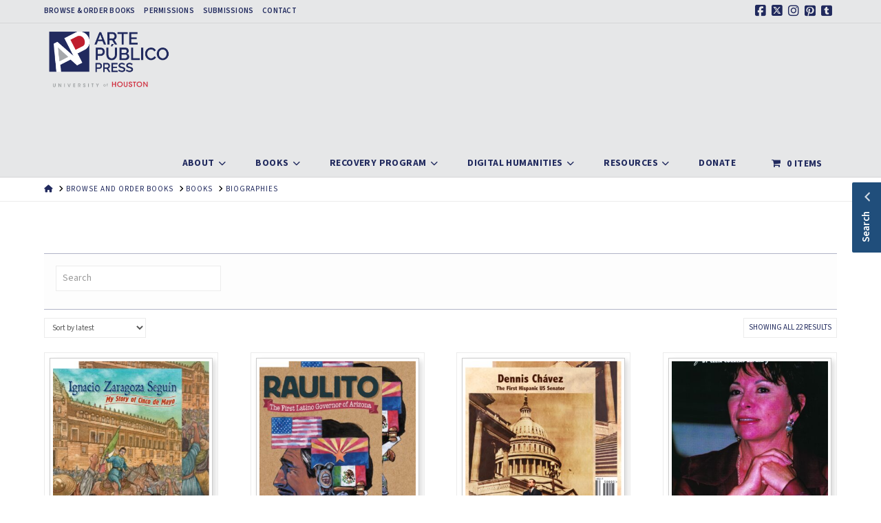

--- FILE ---
content_type: text/html; charset=UTF-8
request_url: https://artepublicopress.com/product-category/books/biographies/
body_size: 24478
content:
<!DOCTYPE html>
<html class="no-js" lang="en-US">
<head>
<meta charset="UTF-8">
<meta name="viewport" content="width=device-width, initial-scale=1.0">
<link rel="pingback" href="https://artepublicopress.com/xmlrpc.php">
<meta name='robots' content='index, follow, max-image-preview:large, max-snippet:-1, max-video-preview:-1' />

	<!-- This site is optimized with the Yoast SEO plugin v26.8 - https://yoast.com/product/yoast-seo-wordpress/ -->
	<title>Biographies Archives - Arte Publico Press</title>
	<link rel="canonical" href="https://artepublicopress.com/product-category/books/biographies/" />
	<meta property="og:locale" content="en_US" />
	<meta property="og:type" content="article" />
	<meta property="og:title" content="Biographies Archives - Arte Publico Press" />
	<meta property="og:url" content="https://artepublicopress.com/product-category/books/biographies/" />
	<meta property="og:site_name" content="Arte Publico Press" />
	<meta name="twitter:card" content="summary_large_image" />
	<meta name="twitter:site" content="@artepublico" />
	<script type="application/ld+json" class="yoast-schema-graph">{"@context":"https://schema.org","@graph":[{"@type":"CollectionPage","@id":"https://artepublicopress.com/product-category/books/biographies/","url":"https://artepublicopress.com/product-category/books/biographies/","name":"Biographies Archives - Arte Publico Press","isPartOf":{"@id":"https://artepublicopress.com/#website"},"primaryImageOfPage":{"@id":"https://artepublicopress.com/product-category/books/biographies/#primaryimage"},"image":{"@id":"https://artepublicopress.com/product-category/books/biographies/#primaryimage"},"thumbnailUrl":"https://artepublicopress.com/wp-content/uploads/2021/03/25.jpg","breadcrumb":{"@id":"https://artepublicopress.com/product-category/books/biographies/#breadcrumb"},"inLanguage":"en-US"},{"@type":"ImageObject","inLanguage":"en-US","@id":"https://artepublicopress.com/product-category/books/biographies/#primaryimage","url":"https://artepublicopress.com/wp-content/uploads/2021/03/25.jpg","contentUrl":"https://artepublicopress.com/wp-content/uploads/2021/03/25.jpg","width":1095,"height":1800},{"@type":"BreadcrumbList","@id":"https://artepublicopress.com/product-category/books/biographies/#breadcrumb","itemListElement":[{"@type":"ListItem","position":1,"name":"Home","item":"https://artepublicopress.com/"},{"@type":"ListItem","position":2,"name":"Books","item":"https://artepublicopress.com/product-category/books/"},{"@type":"ListItem","position":3,"name":"Biographies"}]},{"@type":"WebSite","@id":"https://artepublicopress.com/#website","url":"https://artepublicopress.com/","name":"Arte Publico Press","description":"","publisher":{"@id":"https://artepublicopress.com/#organization"},"potentialAction":[{"@type":"SearchAction","target":{"@type":"EntryPoint","urlTemplate":"https://artepublicopress.com/?s={search_term_string}"},"query-input":{"@type":"PropertyValueSpecification","valueRequired":true,"valueName":"search_term_string"}}],"inLanguage":"en-US"},{"@type":"Organization","@id":"https://artepublicopress.com/#organization","name":"Arte Público Press","url":"https://artepublicopress.com/","logo":{"@type":"ImageObject","inLanguage":"en-US","@id":"https://artepublicopress.com/#/schema/logo/image/","url":"https://artepublicopress.com/wp-content/uploads/2019/04/Screen-Shot-2019-08-15-at-11.05.01-AM-e1565902604618.png","contentUrl":"https://artepublicopress.com/wp-content/uploads/2019/04/Screen-Shot-2019-08-15-at-11.05.01-AM-e1565902604618.png","width":562,"height":562,"caption":"Arte Público Press"},"image":{"@id":"https://artepublicopress.com/#/schema/logo/image/"},"sameAs":["https://www.facebook.com/artepublico/","https://x.com/artepublico","https://www.pinterest.com/artepublico/"]}]}</script>
	<!-- / Yoast SEO plugin. -->


<link rel='dns-prefetch' href='//fonts.googleapis.com' />
<link rel="alternate" type="application/rss+xml" title="Arte Publico Press &raquo; Feed" href="https://artepublicopress.com/feed/" />
<link rel="alternate" type="application/rss+xml" title="Arte Publico Press &raquo; Comments Feed" href="https://artepublicopress.com/comments/feed/" />
<link rel="alternate" type="application/rss+xml" title="Arte Publico Press &raquo; Biographies Category Feed" href="https://artepublicopress.com/product-category/books/biographies/feed/" />
<style id='wp-img-auto-sizes-contain-inline-css' type='text/css'>
img:is([sizes=auto i],[sizes^="auto," i]){contain-intrinsic-size:3000px 1500px}
/*# sourceURL=wp-img-auto-sizes-contain-inline-css */
</style>
<style id='wp-emoji-styles-inline-css' type='text/css'>

	img.wp-smiley, img.emoji {
		display: inline !important;
		border: none !important;
		box-shadow: none !important;
		height: 1em !important;
		width: 1em !important;
		margin: 0 0.07em !important;
		vertical-align: -0.1em !important;
		background: none !important;
		padding: 0 !important;
	}
/*# sourceURL=wp-emoji-styles-inline-css */
</style>
<style id='wp-block-library-inline-css' type='text/css'>
:root{--wp-block-synced-color:#7a00df;--wp-block-synced-color--rgb:122,0,223;--wp-bound-block-color:var(--wp-block-synced-color);--wp-editor-canvas-background:#ddd;--wp-admin-theme-color:#007cba;--wp-admin-theme-color--rgb:0,124,186;--wp-admin-theme-color-darker-10:#006ba1;--wp-admin-theme-color-darker-10--rgb:0,107,160.5;--wp-admin-theme-color-darker-20:#005a87;--wp-admin-theme-color-darker-20--rgb:0,90,135;--wp-admin-border-width-focus:2px}@media (min-resolution:192dpi){:root{--wp-admin-border-width-focus:1.5px}}.wp-element-button{cursor:pointer}:root .has-very-light-gray-background-color{background-color:#eee}:root .has-very-dark-gray-background-color{background-color:#313131}:root .has-very-light-gray-color{color:#eee}:root .has-very-dark-gray-color{color:#313131}:root .has-vivid-green-cyan-to-vivid-cyan-blue-gradient-background{background:linear-gradient(135deg,#00d084,#0693e3)}:root .has-purple-crush-gradient-background{background:linear-gradient(135deg,#34e2e4,#4721fb 50%,#ab1dfe)}:root .has-hazy-dawn-gradient-background{background:linear-gradient(135deg,#faaca8,#dad0ec)}:root .has-subdued-olive-gradient-background{background:linear-gradient(135deg,#fafae1,#67a671)}:root .has-atomic-cream-gradient-background{background:linear-gradient(135deg,#fdd79a,#004a59)}:root .has-nightshade-gradient-background{background:linear-gradient(135deg,#330968,#31cdcf)}:root .has-midnight-gradient-background{background:linear-gradient(135deg,#020381,#2874fc)}:root{--wp--preset--font-size--normal:16px;--wp--preset--font-size--huge:42px}.has-regular-font-size{font-size:1em}.has-larger-font-size{font-size:2.625em}.has-normal-font-size{font-size:var(--wp--preset--font-size--normal)}.has-huge-font-size{font-size:var(--wp--preset--font-size--huge)}.has-text-align-center{text-align:center}.has-text-align-left{text-align:left}.has-text-align-right{text-align:right}.has-fit-text{white-space:nowrap!important}#end-resizable-editor-section{display:none}.aligncenter{clear:both}.items-justified-left{justify-content:flex-start}.items-justified-center{justify-content:center}.items-justified-right{justify-content:flex-end}.items-justified-space-between{justify-content:space-between}.screen-reader-text{border:0;clip-path:inset(50%);height:1px;margin:-1px;overflow:hidden;padding:0;position:absolute;width:1px;word-wrap:normal!important}.screen-reader-text:focus{background-color:#ddd;clip-path:none;color:#444;display:block;font-size:1em;height:auto;left:5px;line-height:normal;padding:15px 23px 14px;text-decoration:none;top:5px;width:auto;z-index:100000}html :where(.has-border-color){border-style:solid}html :where([style*=border-top-color]){border-top-style:solid}html :where([style*=border-right-color]){border-right-style:solid}html :where([style*=border-bottom-color]){border-bottom-style:solid}html :where([style*=border-left-color]){border-left-style:solid}html :where([style*=border-width]){border-style:solid}html :where([style*=border-top-width]){border-top-style:solid}html :where([style*=border-right-width]){border-right-style:solid}html :where([style*=border-bottom-width]){border-bottom-style:solid}html :where([style*=border-left-width]){border-left-style:solid}html :where(img[class*=wp-image-]){height:auto;max-width:100%}:where(figure){margin:0 0 1em}html :where(.is-position-sticky){--wp-admin--admin-bar--position-offset:var(--wp-admin--admin-bar--height,0px)}@media screen and (max-width:600px){html :where(.is-position-sticky){--wp-admin--admin-bar--position-offset:0px}}

/*# sourceURL=wp-block-library-inline-css */
</style><link rel='stylesheet' id='wc-blocks-style-css' href='https://artepublicopress.com/wp-content/plugins/woocommerce/assets/client/blocks/wc-blocks.css?ver=wc-10.4.3' type='text/css' media='all' />
<style id='global-styles-inline-css' type='text/css'>
:root{--wp--preset--aspect-ratio--square: 1;--wp--preset--aspect-ratio--4-3: 4/3;--wp--preset--aspect-ratio--3-4: 3/4;--wp--preset--aspect-ratio--3-2: 3/2;--wp--preset--aspect-ratio--2-3: 2/3;--wp--preset--aspect-ratio--16-9: 16/9;--wp--preset--aspect-ratio--9-16: 9/16;--wp--preset--color--black: #000000;--wp--preset--color--cyan-bluish-gray: #abb8c3;--wp--preset--color--white: #ffffff;--wp--preset--color--pale-pink: #f78da7;--wp--preset--color--vivid-red: #cf2e2e;--wp--preset--color--luminous-vivid-orange: #ff6900;--wp--preset--color--luminous-vivid-amber: #fcb900;--wp--preset--color--light-green-cyan: #7bdcb5;--wp--preset--color--vivid-green-cyan: #00d084;--wp--preset--color--pale-cyan-blue: #8ed1fc;--wp--preset--color--vivid-cyan-blue: #0693e3;--wp--preset--color--vivid-purple: #9b51e0;--wp--preset--gradient--vivid-cyan-blue-to-vivid-purple: linear-gradient(135deg,rgb(6,147,227) 0%,rgb(155,81,224) 100%);--wp--preset--gradient--light-green-cyan-to-vivid-green-cyan: linear-gradient(135deg,rgb(122,220,180) 0%,rgb(0,208,130) 100%);--wp--preset--gradient--luminous-vivid-amber-to-luminous-vivid-orange: linear-gradient(135deg,rgb(252,185,0) 0%,rgb(255,105,0) 100%);--wp--preset--gradient--luminous-vivid-orange-to-vivid-red: linear-gradient(135deg,rgb(255,105,0) 0%,rgb(207,46,46) 100%);--wp--preset--gradient--very-light-gray-to-cyan-bluish-gray: linear-gradient(135deg,rgb(238,238,238) 0%,rgb(169,184,195) 100%);--wp--preset--gradient--cool-to-warm-spectrum: linear-gradient(135deg,rgb(74,234,220) 0%,rgb(151,120,209) 20%,rgb(207,42,186) 40%,rgb(238,44,130) 60%,rgb(251,105,98) 80%,rgb(254,248,76) 100%);--wp--preset--gradient--blush-light-purple: linear-gradient(135deg,rgb(255,206,236) 0%,rgb(152,150,240) 100%);--wp--preset--gradient--blush-bordeaux: linear-gradient(135deg,rgb(254,205,165) 0%,rgb(254,45,45) 50%,rgb(107,0,62) 100%);--wp--preset--gradient--luminous-dusk: linear-gradient(135deg,rgb(255,203,112) 0%,rgb(199,81,192) 50%,rgb(65,88,208) 100%);--wp--preset--gradient--pale-ocean: linear-gradient(135deg,rgb(255,245,203) 0%,rgb(182,227,212) 50%,rgb(51,167,181) 100%);--wp--preset--gradient--electric-grass: linear-gradient(135deg,rgb(202,248,128) 0%,rgb(113,206,126) 100%);--wp--preset--gradient--midnight: linear-gradient(135deg,rgb(2,3,129) 0%,rgb(40,116,252) 100%);--wp--preset--font-size--small: 13px;--wp--preset--font-size--medium: 20px;--wp--preset--font-size--large: 36px;--wp--preset--font-size--x-large: 42px;--wp--preset--spacing--20: 0.44rem;--wp--preset--spacing--30: 0.67rem;--wp--preset--spacing--40: 1rem;--wp--preset--spacing--50: 1.5rem;--wp--preset--spacing--60: 2.25rem;--wp--preset--spacing--70: 3.38rem;--wp--preset--spacing--80: 5.06rem;--wp--preset--shadow--natural: 6px 6px 9px rgba(0, 0, 0, 0.2);--wp--preset--shadow--deep: 12px 12px 50px rgba(0, 0, 0, 0.4);--wp--preset--shadow--sharp: 6px 6px 0px rgba(0, 0, 0, 0.2);--wp--preset--shadow--outlined: 6px 6px 0px -3px rgb(255, 255, 255), 6px 6px rgb(0, 0, 0);--wp--preset--shadow--crisp: 6px 6px 0px rgb(0, 0, 0);}:where(.is-layout-flex){gap: 0.5em;}:where(.is-layout-grid){gap: 0.5em;}body .is-layout-flex{display: flex;}.is-layout-flex{flex-wrap: wrap;align-items: center;}.is-layout-flex > :is(*, div){margin: 0;}body .is-layout-grid{display: grid;}.is-layout-grid > :is(*, div){margin: 0;}:where(.wp-block-columns.is-layout-flex){gap: 2em;}:where(.wp-block-columns.is-layout-grid){gap: 2em;}:where(.wp-block-post-template.is-layout-flex){gap: 1.25em;}:where(.wp-block-post-template.is-layout-grid){gap: 1.25em;}.has-black-color{color: var(--wp--preset--color--black) !important;}.has-cyan-bluish-gray-color{color: var(--wp--preset--color--cyan-bluish-gray) !important;}.has-white-color{color: var(--wp--preset--color--white) !important;}.has-pale-pink-color{color: var(--wp--preset--color--pale-pink) !important;}.has-vivid-red-color{color: var(--wp--preset--color--vivid-red) !important;}.has-luminous-vivid-orange-color{color: var(--wp--preset--color--luminous-vivid-orange) !important;}.has-luminous-vivid-amber-color{color: var(--wp--preset--color--luminous-vivid-amber) !important;}.has-light-green-cyan-color{color: var(--wp--preset--color--light-green-cyan) !important;}.has-vivid-green-cyan-color{color: var(--wp--preset--color--vivid-green-cyan) !important;}.has-pale-cyan-blue-color{color: var(--wp--preset--color--pale-cyan-blue) !important;}.has-vivid-cyan-blue-color{color: var(--wp--preset--color--vivid-cyan-blue) !important;}.has-vivid-purple-color{color: var(--wp--preset--color--vivid-purple) !important;}.has-black-background-color{background-color: var(--wp--preset--color--black) !important;}.has-cyan-bluish-gray-background-color{background-color: var(--wp--preset--color--cyan-bluish-gray) !important;}.has-white-background-color{background-color: var(--wp--preset--color--white) !important;}.has-pale-pink-background-color{background-color: var(--wp--preset--color--pale-pink) !important;}.has-vivid-red-background-color{background-color: var(--wp--preset--color--vivid-red) !important;}.has-luminous-vivid-orange-background-color{background-color: var(--wp--preset--color--luminous-vivid-orange) !important;}.has-luminous-vivid-amber-background-color{background-color: var(--wp--preset--color--luminous-vivid-amber) !important;}.has-light-green-cyan-background-color{background-color: var(--wp--preset--color--light-green-cyan) !important;}.has-vivid-green-cyan-background-color{background-color: var(--wp--preset--color--vivid-green-cyan) !important;}.has-pale-cyan-blue-background-color{background-color: var(--wp--preset--color--pale-cyan-blue) !important;}.has-vivid-cyan-blue-background-color{background-color: var(--wp--preset--color--vivid-cyan-blue) !important;}.has-vivid-purple-background-color{background-color: var(--wp--preset--color--vivid-purple) !important;}.has-black-border-color{border-color: var(--wp--preset--color--black) !important;}.has-cyan-bluish-gray-border-color{border-color: var(--wp--preset--color--cyan-bluish-gray) !important;}.has-white-border-color{border-color: var(--wp--preset--color--white) !important;}.has-pale-pink-border-color{border-color: var(--wp--preset--color--pale-pink) !important;}.has-vivid-red-border-color{border-color: var(--wp--preset--color--vivid-red) !important;}.has-luminous-vivid-orange-border-color{border-color: var(--wp--preset--color--luminous-vivid-orange) !important;}.has-luminous-vivid-amber-border-color{border-color: var(--wp--preset--color--luminous-vivid-amber) !important;}.has-light-green-cyan-border-color{border-color: var(--wp--preset--color--light-green-cyan) !important;}.has-vivid-green-cyan-border-color{border-color: var(--wp--preset--color--vivid-green-cyan) !important;}.has-pale-cyan-blue-border-color{border-color: var(--wp--preset--color--pale-cyan-blue) !important;}.has-vivid-cyan-blue-border-color{border-color: var(--wp--preset--color--vivid-cyan-blue) !important;}.has-vivid-purple-border-color{border-color: var(--wp--preset--color--vivid-purple) !important;}.has-vivid-cyan-blue-to-vivid-purple-gradient-background{background: var(--wp--preset--gradient--vivid-cyan-blue-to-vivid-purple) !important;}.has-light-green-cyan-to-vivid-green-cyan-gradient-background{background: var(--wp--preset--gradient--light-green-cyan-to-vivid-green-cyan) !important;}.has-luminous-vivid-amber-to-luminous-vivid-orange-gradient-background{background: var(--wp--preset--gradient--luminous-vivid-amber-to-luminous-vivid-orange) !important;}.has-luminous-vivid-orange-to-vivid-red-gradient-background{background: var(--wp--preset--gradient--luminous-vivid-orange-to-vivid-red) !important;}.has-very-light-gray-to-cyan-bluish-gray-gradient-background{background: var(--wp--preset--gradient--very-light-gray-to-cyan-bluish-gray) !important;}.has-cool-to-warm-spectrum-gradient-background{background: var(--wp--preset--gradient--cool-to-warm-spectrum) !important;}.has-blush-light-purple-gradient-background{background: var(--wp--preset--gradient--blush-light-purple) !important;}.has-blush-bordeaux-gradient-background{background: var(--wp--preset--gradient--blush-bordeaux) !important;}.has-luminous-dusk-gradient-background{background: var(--wp--preset--gradient--luminous-dusk) !important;}.has-pale-ocean-gradient-background{background: var(--wp--preset--gradient--pale-ocean) !important;}.has-electric-grass-gradient-background{background: var(--wp--preset--gradient--electric-grass) !important;}.has-midnight-gradient-background{background: var(--wp--preset--gradient--midnight) !important;}.has-small-font-size{font-size: var(--wp--preset--font-size--small) !important;}.has-medium-font-size{font-size: var(--wp--preset--font-size--medium) !important;}.has-large-font-size{font-size: var(--wp--preset--font-size--large) !important;}.has-x-large-font-size{font-size: var(--wp--preset--font-size--x-large) !important;}
/*# sourceURL=global-styles-inline-css */
</style>

<style id='classic-theme-styles-inline-css' type='text/css'>
/*! This file is auto-generated */
.wp-block-button__link{color:#fff;background-color:#32373c;border-radius:9999px;box-shadow:none;text-decoration:none;padding:calc(.667em + 2px) calc(1.333em + 2px);font-size:1.125em}.wp-block-file__button{background:#32373c;color:#fff;text-decoration:none}
/*# sourceURL=/wp-includes/css/classic-themes.min.css */
</style>
<link rel='stylesheet' id='awsm-ead-public-css' href='https://artepublicopress.com/wp-content/plugins/embed-any-document/css/embed-public.min.css?ver=2.7.12' type='text/css' media='all' />
<link rel='stylesheet' id='font-awesome-css' href='https://artepublicopress.com/wp-content/plugins/contact-widgets/assets/css/font-awesome.min.css?ver=4.7.0' type='text/css' media='all' />
<link rel='stylesheet' id='dashicons-css' href='https://artepublicopress.com/wp-includes/css/dashicons.min.css?ver=6.9' type='text/css' media='all' />
<link rel='stylesheet' id='essgrid-blocks-editor-css-css' href='https://artepublicopress.com/wp-content/plugins/essential-grid/public/includes/builders/gutenberg/build/index.css?ver=1768406705' type='text/css' media='all' />
<link rel='stylesheet' id='ctct_form_styles-css' href='https://artepublicopress.com/wp-content/plugins/constant-contact-forms/assets/css/style.css?ver=2.14.1' type='text/css' media='all' />
<link rel='stylesheet' id='fb-widget-frontend-style-css' href='https://artepublicopress.com/wp-content/plugins/facebook-pagelike-widget/assets/css/style.css?ver=1.0.0' type='text/css' media='all' />
<link rel='stylesheet' id='widgetopts-styles-css' href='https://artepublicopress.com/wp-content/plugins/widget-options/assets/css/widget-options.css?ver=4.1.3' type='text/css' media='all' />
<link rel='stylesheet' id='woof-css' href='https://artepublicopress.com/wp-content/plugins/woocommerce-products-filter/css/front.css?ver=2.2.5.3' type='text/css' media='all' />
<link rel='stylesheet' id='chosen-drop-down-css' href='https://artepublicopress.com/wp-content/plugins/woocommerce-products-filter/js/chosen/chosen.min.css?ver=2.2.5.3' type='text/css' media='all' />
<link rel='stylesheet' id='icheck-jquery-color-css' href='https://artepublicopress.com/wp-content/plugins/woocommerce-products-filter/js/icheck/skins/flat/grey.css?ver=2.2.5.3' type='text/css' media='all' />
<link rel='stylesheet' id='woof_by_author_html_items-css' href='https://artepublicopress.com/wp-content/plugins/woocommerce-products-filter/ext/by_author/css/by_author.css?ver=2.2.5.3' type='text/css' media='all' />
<link rel='stylesheet' id='woof_by_featured_html_items-css' href='https://artepublicopress.com/wp-content/plugins/woocommerce-products-filter/ext/by_featured/css/by_featured.css?ver=2.2.5.3' type='text/css' media='all' />
<link rel='stylesheet' id='woof_by_text_html_items-css' href='https://artepublicopress.com/wp-content/plugins/woocommerce-products-filter/ext/by_text/css/by_text.css?ver=2.2.5.3' type='text/css' media='all' />
<link rel='stylesheet' id='woof_quick_search_html_items-css' href='https://artepublicopress.com/wp-content/plugins/woocommerce-products-filter/ext/quick_search/css/quick_search.css?ver=2.2.5.3' type='text/css' media='all' />
<link rel='stylesheet' id='woocommerce-smallscreen-css' href='https://artepublicopress.com/wp-content/plugins/woocommerce/assets/css/woocommerce-smallscreen.css?ver=10.4.3' type='text/css' media='only screen and (max-width: 768px)' />
<style id='woocommerce-inline-inline-css' type='text/css'>
.woocommerce form .form-row .required { visibility: visible; }
/*# sourceURL=woocommerce-inline-inline-css */
</style>
<link rel='stylesheet' id='wpmenucart-icons-css' href='https://artepublicopress.com/wp-content/plugins/wp-menu-cart/assets/css/wpmenucart-icons.min.css?ver=2.14.12' type='text/css' media='all' />
<style id='wpmenucart-icons-inline-css' type='text/css'>
@font-face{font-family:WPMenuCart;src:url(https://artepublicopress.com/wp-content/plugins/wp-menu-cart/assets/fonts/WPMenuCart.eot);src:url(https://artepublicopress.com/wp-content/plugins/wp-menu-cart/assets/fonts/WPMenuCart.eot?#iefix) format('embedded-opentype'),url(https://artepublicopress.com/wp-content/plugins/wp-menu-cart/assets/fonts/WPMenuCart.woff2) format('woff2'),url(https://artepublicopress.com/wp-content/plugins/wp-menu-cart/assets/fonts/WPMenuCart.woff) format('woff'),url(https://artepublicopress.com/wp-content/plugins/wp-menu-cart/assets/fonts/WPMenuCart.ttf) format('truetype'),url(https://artepublicopress.com/wp-content/plugins/wp-menu-cart/assets/fonts/WPMenuCart.svg#WPMenuCart) format('svg');font-weight:400;font-style:normal;font-display:swap}
/*# sourceURL=wpmenucart-icons-inline-css */
</style>
<link rel='stylesheet' id='wpmenucart-css' href='https://artepublicopress.com/wp-content/plugins/wp-menu-cart/assets/css/wpmenucart-main.min.css?ver=2.14.12' type='text/css' media='all' />
<link rel='stylesheet' id='aws-style-css' href='https://artepublicopress.com/wp-content/plugins/advanced-woo-search/assets/css/common.min.css?ver=3.51' type='text/css' media='all' />
<link rel='stylesheet' id='sliding-widgetopts-styles-css' href='https://artepublicopress.com/wp-content/plugins/sliding-widget-options/assets/css/sliding-widgetopts.css' type='text/css' media='all' />
<link rel='stylesheet' id='x-stack-css' href='https://artepublicopress.com/wp-content/themes/x/framework/dist/css/site/stacks/icon.css?ver=1769182511' type='text/css' media='all' />
<link rel='stylesheet' id='x-woocommerce-css' href='https://artepublicopress.com/wp-content/themes/x/framework/dist/css/site/woocommerce/icon.css?ver=1769182511' type='text/css' media='all' />
<link rel='stylesheet' id='wpcw-css' href='https://artepublicopress.com/wp-content/plugins/contact-widgets/assets/css/style.min.css?ver=1.0.1' type='text/css' media='all' />
<link rel='stylesheet' id='gem-base-css' href='https://artepublicopress.com/wp-content/plugins/godaddy-email-marketing-sign-up-forms/css/gem.min.css?ver=1.4.3' type='text/css' media='all' />
<link rel='stylesheet' id='tp-fontello-css' href='https://artepublicopress.com/wp-content/plugins/essential-grid/public/assets/font/fontello/css/fontello.css?ver=3.1.10' type='text/css' media='all' />
<link rel='stylesheet' id='esg-plugin-settings-css' href='https://artepublicopress.com/wp-content/plugins/essential-grid/public/assets/css/settings.css?ver=3.1.10' type='text/css' media='all' />
<link rel='stylesheet' id='tp-open-sans-css' href='https://fonts.googleapis.com/css?family=Open+Sans%3A300%2C400%2C600%2C700%2C800&#038;ver=1.1.6' type='text/css' media='all' />
<link rel='stylesheet' id='tp-raleway-css' href='https://fonts.googleapis.com/css?family=Raleway%3A100%2C200%2C300%2C400%2C500%2C600%2C700%2C800%2C900&#038;ver=1.1.6' type='text/css' media='all' />
<link rel='stylesheet' id='tp-droid-serif-css' href='https://fonts.googleapis.com/css?family=Droid+Serif%3A400%2C700&#038;ver=1.1.6' type='text/css' media='all' />
<link rel='stylesheet' id='tp-barlow-condensed-css' href='https://fonts.googleapis.com/css?family=Barlow+Condensed%3A100%2C200%2C300%2C400%2C500%2C600%2C700&#038;ver=1.1.6' type='text/css' media='all' />
<link rel='stylesheet' id='tp-source-code-pro-css' href='https://fonts.googleapis.com/css?family=Source+Code+Pro%3A300%2C400%2C500%2C600%2C700&#038;ver=1.1.6' type='text/css' media='all' />
<link rel='stylesheet' id='orbisius_ct_app_child_x_theme_parent_style-css' href='https://artepublicopress.com/wp-content/themes/x/style.css?ver=1769182511' type='text/css' media='all' />
<link rel='stylesheet' id='orbisius_ct_app_child_x_theme_parent_style_child_style-css' href='https://artepublicopress.com/wp-content/themes/app-child-x-theme/style.css?ver=1769182511' type='text/css' media='all' />
<style id='cs-inline-css' type='text/css'>
@media (min-width:1200px){.x-hide-xl{display:none !important;}}@media (min-width:979px) and (max-width:1199px){.x-hide-lg{display:none !important;}}@media (min-width:767px) and (max-width:978px){.x-hide-md{display:none !important;}}@media (min-width:480px) and (max-width:766px){.x-hide-sm{display:none !important;}}@media (max-width:479px){.x-hide-xs{display:none !important;}} a,h1 a:hover,h2 a:hover,h3 a:hover,h4 a:hover,h5 a:hover,h6 a:hover,#respond .required,.x-pagination a:hover,.x-pagination span.current,.woocommerce-pagination a:hover,.woocommerce-pagination span[aria-current],.widget_tag_cloud .tagcloud a:hover,.widget_product_tag_cloud .tagcloud a:hover,.x-scroll-top:hover,.x-comment-author a:hover,.mejs-button button:hover{color:#212A5E;}a:hover{color:rgba(38,53,112,0.55);}.woocommerce .price > .amount,.woocommerce .price > ins > .amount,.woocommerce li.product .entry-header h3 a:hover,.woocommerce .star-rating:before,.woocommerce .star-rating span:before,.woocommerce .onsale{color:#212A5E;}a.x-img-thumbnail:hover,textarea:focus,input[type="text"]:focus,input[type="password"]:focus,input[type="datetime"]:focus,input[type="datetime-local"]:focus,input[type="date"]:focus,input[type="month"]:focus,input[type="time"]:focus,input[type="week"]:focus,input[type="number"]:focus,input[type="email"]:focus,input[type="url"]:focus,input[type="search"]:focus,input[type="tel"]:focus,input[type="color"]:focus,.uneditable-input:focus,.x-pagination a:hover,.x-pagination span.current,.woocommerce-pagination a:hover,.woocommerce-pagination span[aria-current],.widget_tag_cloud .tagcloud a:hover,.widget_product_tag_cloud .tagcloud a:hover,.x-scroll-top:hover{border-color:#212A5E;}.flex-direction-nav a,.flex-control-nav a:hover,.flex-control-nav a.flex-active,.x-dropcap,.x-skill-bar .bar,.x-pricing-column.featured h2,.x-portfolio-filters,.x-entry-share .x-share:hover,.widget_price_filter .ui-slider .ui-slider-range,.mejs-time-current{background-color:#212A5E;}.x-portfolio-filters:hover{background-color:rgba(38,53,112,0.55);}.entry-title:before{display:none;}.x-comment-author,.x-comment-time,.comment-form-author label,.comment-form-email label,.comment-form-url label,.comment-form-rating label,.comment-form-comment label{font-family:"Source Sans 3",sans-serif;}.x-comment-time,.entry-thumb:before,.p-meta{color:rgb(0,0,0);}.woocommerce .price > .from,.woocommerce .price > del,.woocommerce p.stars span a:after{color:rgb(0,0,0);}.entry-title a:hover,.x-comment-author,.x-comment-author a,.comment-form-author label,.comment-form-email label,.comment-form-url label,.comment-form-rating label,.comment-form-comment label,.x-accordion-heading .x-accordion-toggle,.x-nav-tabs > li > a:hover,.x-nav-tabs > .active > a,.x-nav-tabs > .active > a:hover,.mejs-button button{color:#212A5E;}.h-comments-title small,.h-feature-headline span i,.x-portfolio-filters-menu,.mejs-time-loaded{background-color:#212A5E !important;}@media (min-width:1200px){.x-sidebar{width:300px;overflow-y:auto;}body.x-sidebar-content-active,body[class*="page-template-template-blank"].x-sidebar-content-active.x-blank-template-sidebar-active{padding-left:300px;}body.x-content-sidebar-active,body[class*="page-template-template-blank"].x-content-sidebar-active.x-blank-template-sidebar-active{padding-right:300px;}}html{font-size:1em;}@media (min-width:500em){html{font-size:calc(1em + (3 - 1) * ((100vw - 500em) / (1000 - 500)));}}@media (min-width:1000em){html{font-size:3em;}}body{font-style:normal;font-weight:400;color:rgb(0,0,0);background:rgb(255,255,255);}.w-b{font-weight:400 !important;}h1,h2,h3,h4,h5,h6,.h1,.h2,.h3,.h4,.h5,.h6,.x-text-headline{font-family:"Source Sans 3",sans-serif;font-style:normal;font-weight:600;text-transform:uppercase;}h1,.h1{letter-spacing:0.02em;}h2,.h2{letter-spacing:-0.035em;}h3,.h3{letter-spacing:-0.035em;}h4,.h4{letter-spacing:-0.035em;}h5,.h5{letter-spacing:-0.035em;}h6,.h6{letter-spacing:-0.035em;}.w-h{font-weight:600 !important;}.x-container.width{width:90%;}.x-container.max{max-width:1580px;}.x-bar-content.x-container.width{flex-basis:90%;}.x-main.full{float:none;clear:both;display:block;width:auto;}@media (max-width:978.98px){.x-main.full,.x-main.left,.x-main.right,.x-sidebar.left,.x-sidebar.right{float:none;display:block;width:auto !important;}}.entry-header,.entry-content{font-size:1rem;}body,input,button,select,textarea{font-family:"Source Sans 3",sans-serif;}h1,h2,h3,h4,h5,h6,.h1,.h2,.h3,.h4,.h5,.h6,h1 a,h2 a,h3 a,h4 a,h5 a,h6 a,.h1 a,.h2 a,.h3 a,.h4 a,.h5 a,.h6 a,blockquote{color:#212A5E;}.cfc-h-tx{color:#212A5E !important;}.cfc-h-bd{border-color:#212A5E !important;}.cfc-h-bg{background-color:#212A5E !important;}.cfc-b-tx{color:rgb(0,0,0) !important;}.cfc-b-bd{border-color:rgb(0,0,0) !important;}.cfc-b-bg{background-color:rgb(0,0,0) !important;}.x-btn,.button,[type="submit"]{color:#ffffff;border-color:#212A5E;background-color:#212A5E;text-shadow:0 0.075em 0.075em rgba(0,0,0,0.5);padding:0.429em 1.143em 0.643em;font-size:14px;}.x-btn:hover,.button:hover,[type="submit"]:hover{color:#ffffff;border-color:rgba(32,78,123,0.75);background-color:rgba(32,78,123,0.75);text-shadow:0 0.075em 0.075em rgba(0,0,0,0.5);}.x-btn.x-btn-real,.x-btn.x-btn-real:hover{margin-bottom:0.25em;text-shadow:0 0.075em 0.075em rgba(0,0,0,0.65);}.x-btn.x-btn-real{box-shadow:0 0.25em 0 0 #a71000,0 4px 9px rgba(0,0,0,0.75);}.x-btn.x-btn-real:hover{box-shadow:0 0.25em 0 0 #a71000,0 4px 9px rgba(0,0,0,0.75);}.x-btn.x-btn-flat,.x-btn.x-btn-flat:hover{margin-bottom:0;text-shadow:0 0.075em 0.075em rgba(0,0,0,0.65);box-shadow:none;}.x-btn.x-btn-transparent,.x-btn.x-btn-transparent:hover{margin-bottom:0;border-width:3px;text-shadow:none;text-transform:uppercase;background-color:transparent;box-shadow:none;}.woocommerce-MyAccount-navigation-link a{color:rgb(0,0,0);}.woocommerce-MyAccount-navigation-link a:hover,.woocommerce-MyAccount-navigation-link.is-active a{color:#212A5E;}.cart_item .product-remove a{color:rgb(0,0,0);}.cart_item .product-remove a:hover{color:#212A5E;}.cart_item .product-name a{color:#212A5E;}.cart_item .product-name a:hover{color:#212A5E;}.woocommerce p.stars span a{background-color:#212A5E;}body .gform_wrapper .gfield_required{color:#212A5E;}body .gform_wrapper h2.gsection_title,body .gform_wrapper h3.gform_title,body .gform_wrapper .top_label .gfield_label,body .gform_wrapper .left_label .gfield_label,body .gform_wrapper .right_label .gfield_label{font-weight:600;}body .gform_wrapper h2.gsection_title{letter-spacing:-0.035em!important;}body .gform_wrapper h3.gform_title{letter-spacing:-0.035em!important;}body .gform_wrapper .top_label .gfield_label,body .gform_wrapper .left_label .gfield_label,body .gform_wrapper .right_label .gfield_label{color:#212A5E;}body .gform_wrapper .validation_message{font-weight:400;}.x-navbar .desktop .x-nav > li > a,.x-navbar .desktop .sub-menu a,.x-navbar .mobile .x-nav li a{color:#212A5E;}.x-navbar .desktop .x-nav > li > a:hover,.x-navbar .desktop .x-nav > .x-active > a,.x-navbar .desktop .x-nav > .current-menu-item > a,.x-navbar .desktop .sub-menu a:hover,.x-navbar .desktop .sub-menu .x-active > a,.x-navbar .desktop .sub-menu .current-menu-item > a,.x-navbar .desktop .x-nav .x-megamenu > .sub-menu > li > a,.x-navbar .mobile .x-nav li > a:hover,.x-navbar .mobile .x-nav .x-active > a,.x-navbar .mobile .x-nav .current-menu-item > a{color:#272727;}.x-navbar .desktop .x-nav > li > a{height:125px;padding-top:98px;}.x-navbar .desktop .x-nav > li ul{top:125px;}@media (min-width:1200px){body.x-sidebar-content-active .x-widgetbar,body.x-sidebar-content-active .x-navbar-fixed-top,body[class*="page-template-template-blank"].x-sidebar-content-active.x-blank-template-sidebar-active .x-widgetbar,body[class*="page-template-template-blank"].x-sidebar-content-active.x-blank-template-sidebar-active .x-navbar-fixed-top{left:300px;}body.x-content-sidebar-active .x-widgetbar,body.x-content-sidebar-active .x-navbar-fixed-top,body[class*="page-template-template-blank"].x-content-sidebar-active.x-blank-template-sidebar-active .x-widgetbar,body[class*="page-template-template-blank"].x-content-sidebar-active.x-blank-template-sidebar-active .x-navbar-fixed-top{right:300px;}}@media (max-width:979px){}.x-navbar-inner{min-height:125px;}.x-brand{margin-top:5px;font-family:"Source Sans 3",sans-serif;font-size:42px;font-style:normal;font-weight:700;letter-spacing:0em;color:#272727;}.x-brand:hover,.x-brand:focus{color:#272727;}.x-brand img{width:calc(375px / 2);}.x-navbar .x-nav-wrap .x-nav > li > a{font-family:"Source Sans 3",sans-serif;font-style:normal;font-weight:700;letter-spacing:0.03em;text-transform:uppercase;}.x-navbar .desktop .x-nav > li > a{font-size:14px;}.x-navbar .desktop .x-nav > li > a:not(.x-btn-navbar-woocommerce){padding-left:3px;padding-right:3px;}.x-navbar .desktop .x-nav > li > a > span{padding-right:calc(1.25em - 0.03em);}.x-btn-navbar{margin-top:53px;}.x-btn-navbar,.x-btn-navbar.collapsed{font-size:24px;}@media (max-width:979px){.x-widgetbar{left:0;right:0;}}.x-navbar .x-nav > li.x-menu-item-woocommerce > a .x-cart > span{padding-right:calc(0.625em - 0.03em);}.x-navbar-static-active .x-navbar .desktop .x-nav > li.x-menu-item-woocommerce > a,.x-navbar-fixed-top-active .x-navbar .desktop .x-nav > li.x-menu-item-woocommerce > a{padding-top:40px;}.x-navbar .x-nav > li.x-menu-item-woocommerce > a .x-cart{color:#212A5E;background-color:#ffffff;}.x-navbar .x-nav > li.x-menu-item-woocommerce > a:hover .x-cart{color:#272727;background-color:#ffffff;}.x-navbar .x-nav > li.x-menu-item-woocommerce > a .x-cart > span.outer{color:#ffffff;background-color:#212A5E;}.x-navbar .x-nav > li.x-menu-item-woocommerce > a:hover .x-cart > span.outer{color:#ffffff;background-color:#272727;}.x-navbar .desktop .x-nav > li.x-menu-item-woocommerce{margin-left:calc(1.25em + 3px);margin-right:5px;}.bg .mejs-container,.x-video .mejs-container{position:unset !important;} @font-face{font-family:'FontAwesomePro';font-style:normal;font-weight:900;font-display:block;src:url('https://artepublicopress.com/wp-content/plugins/cornerstone/assets/fonts/fa-solid-900.woff2?ver=6.7.2') format('woff2'),url('https://artepublicopress.com/wp-content/plugins/cornerstone/assets/fonts/fa-solid-900.ttf?ver=6.7.2') format('truetype');}[data-x-fa-pro-icon]{font-family:"FontAwesomePro" !important;}[data-x-fa-pro-icon]:before{content:attr(data-x-fa-pro-icon);}[data-x-icon],[data-x-icon-o],[data-x-icon-l],[data-x-icon-s],[data-x-icon-b],[data-x-icon-sr],[data-x-icon-ss],[data-x-icon-sl],[data-x-fa-pro-icon],[class*="cs-fa-"]{display:inline-flex;font-style:normal;font-weight:400;text-decoration:inherit;text-rendering:auto;-webkit-font-smoothing:antialiased;-moz-osx-font-smoothing:grayscale;}[data-x-icon].left,[data-x-icon-o].left,[data-x-icon-l].left,[data-x-icon-s].left,[data-x-icon-b].left,[data-x-icon-sr].left,[data-x-icon-ss].left,[data-x-icon-sl].left,[data-x-fa-pro-icon].left,[class*="cs-fa-"].left{margin-right:0.5em;}[data-x-icon].right,[data-x-icon-o].right,[data-x-icon-l].right,[data-x-icon-s].right,[data-x-icon-b].right,[data-x-icon-sr].right,[data-x-icon-ss].right,[data-x-icon-sl].right,[data-x-fa-pro-icon].right,[class*="cs-fa-"].right{margin-left:0.5em;}[data-x-icon]:before,[data-x-icon-o]:before,[data-x-icon-l]:before,[data-x-icon-s]:before,[data-x-icon-b]:before,[data-x-icon-sr]:before,[data-x-icon-ss]:before,[data-x-icon-sl]:before,[data-x-fa-pro-icon]:before,[class*="cs-fa-"]:before{line-height:1;}@font-face{font-family:'FontAwesome';font-style:normal;font-weight:900;font-display:block;src:url('https://artepublicopress.com/wp-content/plugins/cornerstone/assets/fonts/fa-solid-900.woff2?ver=6.7.2') format('woff2'),url('https://artepublicopress.com/wp-content/plugins/cornerstone/assets/fonts/fa-solid-900.ttf?ver=6.7.2') format('truetype');}[data-x-icon],[data-x-icon-s],[data-x-icon][class*="cs-fa-"]{font-family:"FontAwesome" !important;font-weight:900;}[data-x-icon]:before,[data-x-icon][class*="cs-fa-"]:before{content:attr(data-x-icon);}[data-x-icon-s]:before{content:attr(data-x-icon-s);}@font-face{font-family:'FontAwesomeRegular';font-style:normal;font-weight:400;font-display:block;src:url('https://artepublicopress.com/wp-content/plugins/cornerstone/assets/fonts/fa-regular-400.woff2?ver=6.7.2') format('woff2'),url('https://artepublicopress.com/wp-content/plugins/cornerstone/assets/fonts/fa-regular-400.ttf?ver=6.7.2') format('truetype');}@font-face{font-family:'FontAwesomePro';font-style:normal;font-weight:400;font-display:block;src:url('https://artepublicopress.com/wp-content/plugins/cornerstone/assets/fonts/fa-regular-400.woff2?ver=6.7.2') format('woff2'),url('https://artepublicopress.com/wp-content/plugins/cornerstone/assets/fonts/fa-regular-400.ttf?ver=6.7.2') format('truetype');}[data-x-icon-o]{font-family:"FontAwesomeRegular" !important;}[data-x-icon-o]:before{content:attr(data-x-icon-o);}@font-face{font-family:'FontAwesomeLight';font-style:normal;font-weight:300;font-display:block;src:url('https://artepublicopress.com/wp-content/plugins/cornerstone/assets/fonts/fa-light-300.woff2?ver=6.7.2') format('woff2'),url('https://artepublicopress.com/wp-content/plugins/cornerstone/assets/fonts/fa-light-300.ttf?ver=6.7.2') format('truetype');}@font-face{font-family:'FontAwesomePro';font-style:normal;font-weight:300;font-display:block;src:url('https://artepublicopress.com/wp-content/plugins/cornerstone/assets/fonts/fa-light-300.woff2?ver=6.7.2') format('woff2'),url('https://artepublicopress.com/wp-content/plugins/cornerstone/assets/fonts/fa-light-300.ttf?ver=6.7.2') format('truetype');}[data-x-icon-l]{font-family:"FontAwesomeLight" !important;font-weight:300;}[data-x-icon-l]:before{content:attr(data-x-icon-l);}@font-face{font-family:'FontAwesomeBrands';font-style:normal;font-weight:normal;font-display:block;src:url('https://artepublicopress.com/wp-content/plugins/cornerstone/assets/fonts/fa-brands-400.woff2?ver=6.7.2') format('woff2'),url('https://artepublicopress.com/wp-content/plugins/cornerstone/assets/fonts/fa-brands-400.ttf?ver=6.7.2') format('truetype');}[data-x-icon-b]{font-family:"FontAwesomeBrands" !important;}[data-x-icon-b]:before{content:attr(data-x-icon-b);}.woocommerce .button.product_type_simple:before,.woocommerce .button.product_type_variable:before,.woocommerce .button.single_add_to_cart_button:before{font-family:"FontAwesome" !important;font-weight:900;}.widget.widget_rss li .rsswidget:before{content:"\f35d";padding-right:0.4em;font-family:"FontAwesome";}.single-post .entry-featured{display:none;}.entry-title:before{content:" " !important;}.entry-title{text-align:left;}h1,.h1{font-size:34px;margin-top:0;}h2,.h2{font-size:26px;margin-top:0;}h3,.h3{font-size:24px;}h4,.h4{font-size:22px;}.single-post .entry-featured{display:none;}.page .entry-featured{display:none !important;}.x-navbar,.x-logobar,.x-topbar{background-color:#E6E7E8;}.x-navbar .x-nav-wrap .x-nav>li>a:hover>span,.x-navbar .x-nav-wrap .x-nav>.current-menu-item>a>span,.x-navbar .x-nav-wrap .x-nav>.current-menu-item>a:hover>span{background-color:rgb(32,78,123) !important;color:#FFF;}.search-results article{width:50%;padding:none;float:center;text-align:center;}.search-results .entry-wrap{width:100% !important;padding-left:0 !important;}.search-results .entry-content.excerpt{display:none;}.search-results h2.entry-title{font-size:100%;}.search-results .entry-date{font-size:65%;padding:none;float:left;text-align:left !important;}.search-results .entry-featured{width:25%;!important;float:left;!important;margin:2%;}.search-results .entry-featured .entry-wrap{padding-top:5px;}
/*# sourceURL=cs-inline-css */
</style>
<script type="text/javascript" src="https://artepublicopress.com/wp-includes/js/jquery/jquery.min.js?ver=3.7.1" id="jquery-core-js"></script>
<script type="text/javascript" src="https://artepublicopress.com/wp-includes/js/jquery/jquery-migrate.min.js?ver=3.4.1" id="jquery-migrate-js"></script>
<script type="text/javascript" src="//artepublicopress.com/wp-content/plugins/revslider/sr6/assets/js/rbtools.min.js?ver=6.7.40" defer async id="tp-tools-js"></script>
<script type="text/javascript" src="//artepublicopress.com/wp-content/plugins/revslider/sr6/assets/js/rs6.min.js?ver=6.7.40" defer async id="revmin-js"></script>
<script type="text/javascript" src="https://artepublicopress.com/wp-content/plugins/woocommerce/assets/js/jquery-blockui/jquery.blockUI.min.js?ver=2.7.0-wc.10.4.3" id="wc-jquery-blockui-js" defer="defer" data-wp-strategy="defer"></script>
<script type="text/javascript" src="https://artepublicopress.com/wp-content/plugins/woocommerce/assets/js/js-cookie/js.cookie.min.js?ver=2.1.4-wc.10.4.3" id="wc-js-cookie-js" defer="defer" data-wp-strategy="defer"></script>
<script type="text/javascript" id="woocommerce-js-extra">
/* <![CDATA[ */
var woocommerce_params = {"ajax_url":"/wp-admin/admin-ajax.php","wc_ajax_url":"/?wc-ajax=%%endpoint%%","i18n_password_show":"Show password","i18n_password_hide":"Hide password"};
//# sourceURL=woocommerce-js-extra
/* ]]> */
</script>
<script type="text/javascript" src="https://artepublicopress.com/wp-content/plugins/woocommerce/assets/js/frontend/woocommerce.min.js?ver=10.4.3" id="woocommerce-js" defer="defer" data-wp-strategy="defer"></script>
<script type="text/javascript" id="wc-cart-fragments-js-extra">
/* <![CDATA[ */
var wc_cart_fragments_params = {"ajax_url":"/wp-admin/admin-ajax.php","wc_ajax_url":"/?wc-ajax=%%endpoint%%","cart_hash_key":"wc_cart_hash_d6772ba895940e4627ccbe6a8b39bf0c","fragment_name":"wc_fragments_d6772ba895940e4627ccbe6a8b39bf0c","request_timeout":"5000"};
//# sourceURL=wc-cart-fragments-js-extra
/* ]]> */
</script>
<script type="text/javascript" src="https://artepublicopress.com/wp-content/plugins/woocommerce/assets/js/frontend/cart-fragments.min.js?ver=10.4.3" id="wc-cart-fragments-js" defer="defer" data-wp-strategy="defer"></script>
<link rel="https://api.w.org/" href="https://artepublicopress.com/wp-json/" /><link rel="alternate" title="JSON" type="application/json" href="https://artepublicopress.com/wp-json/wp/v2/product_cat/209" /><!-- start Simple Custom CSS and JS -->
<style type="text/css">
/* WPPS-86557 mrisimovic */
div.esg-entry-media.esg-transition {
	opacity: 1 !important;
  visibility: visible !important; }
/* end */</style>
<!-- end Simple Custom CSS and JS -->
<style id="woo-custom-stock-status" data-wcss-ver="1.6.6" >.woocommerce div.product .woo-custom-stock-status.in_stock_color { color: #77a464 !important; font-size: inherit }.woo-custom-stock-status.in_stock_color { color: #77a464 !important; font-size: inherit }.wc-block-components-product-badge{display:none!important;}ul .in_stock_color,ul.products .in_stock_color, li.wc-block-grid__product .in_stock_color { color: #77a464 !important; font-size: inherit }.woocommerce-table__product-name .in_stock_color { color: #77a464 !important; font-size: inherit }p.in_stock_color { color: #77a464 !important; font-size: inherit }.woocommerce div.product .wc-block-components-product-price .woo-custom-stock-status{font-size:16px}.woocommerce div.product .woo-custom-stock-status.only_s_left_in_stock_color { color: #77a464 !important; font-size: inherit }.woo-custom-stock-status.only_s_left_in_stock_color { color: #77a464 !important; font-size: inherit }.wc-block-components-product-badge{display:none!important;}ul .only_s_left_in_stock_color,ul.products .only_s_left_in_stock_color, li.wc-block-grid__product .only_s_left_in_stock_color { color: #77a464 !important; font-size: inherit }.woocommerce-table__product-name .only_s_left_in_stock_color { color: #77a464 !important; font-size: inherit }p.only_s_left_in_stock_color { color: #77a464 !important; font-size: inherit }.woocommerce div.product .wc-block-components-product-price .woo-custom-stock-status{font-size:16px}.woocommerce div.product .woo-custom-stock-status.can_be_backordered_color { color: #ff8c00 !important; font-size: inherit }.woo-custom-stock-status.can_be_backordered_color { color: #ff8c00 !important; font-size: inherit }.wc-block-components-product-badge{display:none!important;}ul .can_be_backordered_color,ul.products .can_be_backordered_color, li.wc-block-grid__product .can_be_backordered_color { color: #ff8c00 !important; font-size: inherit }.woocommerce-table__product-name .can_be_backordered_color { color: #ff8c00 !important; font-size: inherit }p.can_be_backordered_color { color: #ff8c00 !important; font-size: inherit }.woocommerce div.product .wc-block-components-product-price .woo-custom-stock-status{font-size:16px}.woocommerce div.product .woo-custom-stock-status.s_in_stock_color { color: #77a464 !important; font-size: inherit }.woo-custom-stock-status.s_in_stock_color { color: #77a464 !important; font-size: inherit }.wc-block-components-product-badge{display:none!important;}ul .s_in_stock_color,ul.products .s_in_stock_color, li.wc-block-grid__product .s_in_stock_color { color: #77a464 !important; font-size: inherit }.woocommerce-table__product-name .s_in_stock_color { color: #77a464 !important; font-size: inherit }p.s_in_stock_color { color: #77a464 !important; font-size: inherit }.woocommerce div.product .wc-block-components-product-price .woo-custom-stock-status{font-size:16px}.woocommerce div.product .woo-custom-stock-status.available_on_backorder_color { color: #9400d3 !important; font-size: inherit }.woo-custom-stock-status.available_on_backorder_color { color: #9400d3 !important; font-size: inherit }.wc-block-components-product-badge{display:none!important;}ul .available_on_backorder_color,ul.products .available_on_backorder_color, li.wc-block-grid__product .available_on_backorder_color { color: #9400d3 !important; font-size: inherit }.woocommerce-table__product-name .available_on_backorder_color { color: #9400d3 !important; font-size: inherit }p.available_on_backorder_color { color: #9400d3 !important; font-size: inherit }.woocommerce div.product .wc-block-components-product-price .woo-custom-stock-status{font-size:16px}.woocommerce div.product .woo-custom-stock-status.out_of_stock_color { color: #ff0000 !important; font-size: inherit }.woo-custom-stock-status.out_of_stock_color { color: #ff0000 !important; font-size: inherit }.wc-block-components-product-badge{display:none!important;}ul .out_of_stock_color,ul.products .out_of_stock_color, li.wc-block-grid__product .out_of_stock_color { color: #ff0000 !important; font-size: inherit }.woocommerce-table__product-name .out_of_stock_color { color: #ff0000 !important; font-size: inherit }p.out_of_stock_color { color: #ff0000 !important; font-size: inherit }.woocommerce div.product .wc-block-components-product-price .woo-custom-stock-status{font-size:16px}.woocommerce div.product .woo-custom-stock-status.grouped_product_stock_status_color { color: #77a464 !important; font-size: inherit }.woo-custom-stock-status.grouped_product_stock_status_color { color: #77a464 !important; font-size: inherit }.wc-block-components-product-badge{display:none!important;}ul .grouped_product_stock_status_color,ul.products .grouped_product_stock_status_color, li.wc-block-grid__product .grouped_product_stock_status_color { color: #77a464 !important; font-size: inherit }.woocommerce-table__product-name .grouped_product_stock_status_color { color: #77a464 !important; font-size: inherit }p.grouped_product_stock_status_color { color: #77a464 !important; font-size: inherit }.woocommerce div.product .wc-block-components-product-price .woo-custom-stock-status{font-size:16px}.wd-product-stock.stock{display:none}.woocommerce-variation-price:not(:empty)+.woocommerce-variation-availability { margin-left: 0px; }.woocommerce-variation-price{
		        display:block!important}.woocommerce-variation-availability{
		        display:block!important}</style><!-- woo-custom-stock-status-color-css --><script></script><!-- woo-custom-stock-status-js -->
<!-- This website runs the Product Feed PRO for WooCommerce by AdTribes.io plugin - version woocommercesea_option_installed_version -->
<!-- Analytics by WP Statistics - https://wp-statistics.com -->
	<noscript><style>.woocommerce-product-gallery{ opacity: 1 !important; }</style></noscript>
	<style type="text/css" id="filter-everything-inline-css">.wpc-orderby-select{width:100%}.wpc-filters-open-button-container{display:none}.wpc-debug-message{padding:16px;font-size:14px;border:1px dashed #ccc;margin-bottom:20px}.wpc-debug-title{visibility:hidden}.wpc-button-inner,.wpc-chip-content{display:flex;align-items:center}.wpc-icon-html-wrapper{position:relative;margin-right:10px;top:2px}.wpc-icon-html-wrapper span{display:block;height:1px;width:18px;border-radius:3px;background:#2c2d33;margin-bottom:4px;position:relative}span.wpc-icon-line-1:after,span.wpc-icon-line-2:after,span.wpc-icon-line-3:after{content:"";display:block;width:3px;height:3px;border:1px solid #2c2d33;background-color:#fff;position:absolute;top:-2px;box-sizing:content-box}span.wpc-icon-line-3:after{border-radius:50%;left:2px}span.wpc-icon-line-1:after{border-radius:50%;left:5px}span.wpc-icon-line-2:after{border-radius:50%;left:12px}body .wpc-filters-open-button-container a.wpc-filters-open-widget,body .wpc-filters-open-button-container a.wpc-open-close-filters-button{display:inline-block;text-align:left;border:1px solid #2c2d33;border-radius:2px;line-height:1.5;padding:7px 12px;background-color:transparent;color:#2c2d33;box-sizing:border-box;text-decoration:none!important;font-weight:400;transition:none;position:relative}@media screen and (max-width:768px){.wpc_show_bottom_widget .wpc-filters-open-button-container,.wpc_show_open_close_button .wpc-filters-open-button-container{display:block}.wpc_show_bottom_widget .wpc-filters-open-button-container{margin-top:1em;margin-bottom:1em}}</style>
<meta name="generator" content="Powered by Slider Revolution 6.7.40 - responsive, Mobile-Friendly Slider Plugin for WordPress with comfortable drag and drop interface." />
<link rel="icon" href="https://artepublicopress.com/wp-content/uploads/2025/05/favicon-100x100.png" sizes="32x32" />
<link rel="icon" href="https://artepublicopress.com/wp-content/uploads/2025/05/favicon.png" sizes="192x192" />
<link rel="apple-touch-icon" href="https://artepublicopress.com/wp-content/uploads/2025/05/favicon.png" />
<meta name="msapplication-TileImage" content="https://artepublicopress.com/wp-content/uploads/2025/05/favicon.png" />
<script>function setREVStartSize(e){
			//window.requestAnimationFrame(function() {
				window.RSIW = window.RSIW===undefined ? window.innerWidth : window.RSIW;
				window.RSIH = window.RSIH===undefined ? window.innerHeight : window.RSIH;
				try {
					var pw = document.getElementById(e.c).parentNode.offsetWidth,
						newh;
					pw = pw===0 || isNaN(pw) || (e.l=="fullwidth" || e.layout=="fullwidth") ? window.RSIW : pw;
					e.tabw = e.tabw===undefined ? 0 : parseInt(e.tabw);
					e.thumbw = e.thumbw===undefined ? 0 : parseInt(e.thumbw);
					e.tabh = e.tabh===undefined ? 0 : parseInt(e.tabh);
					e.thumbh = e.thumbh===undefined ? 0 : parseInt(e.thumbh);
					e.tabhide = e.tabhide===undefined ? 0 : parseInt(e.tabhide);
					e.thumbhide = e.thumbhide===undefined ? 0 : parseInt(e.thumbhide);
					e.mh = e.mh===undefined || e.mh=="" || e.mh==="auto" ? 0 : parseInt(e.mh,0);
					if(e.layout==="fullscreen" || e.l==="fullscreen")
						newh = Math.max(e.mh,window.RSIH);
					else{
						e.gw = Array.isArray(e.gw) ? e.gw : [e.gw];
						for (var i in e.rl) if (e.gw[i]===undefined || e.gw[i]===0) e.gw[i] = e.gw[i-1];
						e.gh = e.el===undefined || e.el==="" || (Array.isArray(e.el) && e.el.length==0)? e.gh : e.el;
						e.gh = Array.isArray(e.gh) ? e.gh : [e.gh];
						for (var i in e.rl) if (e.gh[i]===undefined || e.gh[i]===0) e.gh[i] = e.gh[i-1];
											
						var nl = new Array(e.rl.length),
							ix = 0,
							sl;
						e.tabw = e.tabhide>=pw ? 0 : e.tabw;
						e.thumbw = e.thumbhide>=pw ? 0 : e.thumbw;
						e.tabh = e.tabhide>=pw ? 0 : e.tabh;
						e.thumbh = e.thumbhide>=pw ? 0 : e.thumbh;
						for (var i in e.rl) nl[i] = e.rl[i]<window.RSIW ? 0 : e.rl[i];
						sl = nl[0];
						for (var i in nl) if (sl>nl[i] && nl[i]>0) { sl = nl[i]; ix=i;}
						var m = pw>(e.gw[ix]+e.tabw+e.thumbw) ? 1 : (pw-(e.tabw+e.thumbw)) / (e.gw[ix]);
						newh =  (e.gh[ix] * m) + (e.tabh + e.thumbh);
					}
					var el = document.getElementById(e.c);
					if (el!==null && el) el.style.height = newh+"px";
					el = document.getElementById(e.c+"_wrapper");
					if (el!==null && el) {
						el.style.height = newh+"px";
						el.style.display = "block";
					}
				} catch(e){
					console.log("Failure at Presize of Slider:" + e)
				}
			//});
		  };</script>
      
        <script type="text/javascript">
            if (typeof woof_lang_custom == 'undefined') {
                var woof_lang_custom = {};/*!!important*/
            }
            woof_lang_custom.featured = "Featured product";
        </script>
              
        <script type="text/javascript">
            if (typeof woof_lang_custom == 'undefined') {
                var woof_lang_custom = {};/*!!important*/
            }
            woof_lang_custom.byrating = "By rating";
        </script>
                <style type="text/css">
                </style>
        <script type="text/javascript">
            if (typeof woof_lang_custom == 'undefined') {
                var woof_lang_custom = {};/*!!important*/
            }
            woof_lang_custom.woof_text = "By text";

            var woof_text_autocomplete = 0;
            var woof_text_autocomplete_items = 10;
                        woof_text_autocomplete =0;
                woof_text_autocomplete_items =10;
        
            var woof_post_links_in_autocomplete = 0;
                        woof_post_links_in_autocomplete =1;
        
            var how_to_open_links = 0;
                        how_to_open_links =0;
        
        </script>
                <script type="text/javascript">
            var woof_is_permalink =1;

            var woof_shop_page = "";
        
            var woof_really_curr_tax = {};
            var woof_current_page_link = location.protocol + '//' + location.host + location.pathname;
            /*lets remove pagination from woof_current_page_link*/
            woof_current_page_link = woof_current_page_link.replace(/\page\/[0-9]+/, "");
                    var woof_link = 'https://artepublicopress.com/wp-content/plugins/woocommerce-products-filter/';

                                woof_really_curr_tax = {term_id:209, taxonomy: "product_cat"};
                            </script>

                <script>

            var woof_ajaxurl = "https://artepublicopress.com/wp-admin/admin-ajax.php";

            var woof_lang = {
                'orderby': "orderby",
                'date': "date",
                'perpage': "per page",
                'pricerange': "price range",
                'menu_order': "menu order",
                'popularity': "popularity",
                'rating': "rating",
                'price': "price low to high",
                'price-desc': "price high to low",
                'clear_all': "Clear All"
            };

            if (typeof woof_lang_custom == 'undefined') {
                var woof_lang_custom = {};/*!!important*/
            }

            var woof_is_mobile = 0;
        


            var woof_show_price_search_button = 0;
            var woof_show_price_search_type = 0;
        
            var woof_show_price_search_type = 0;

            var swoof_search_slug = "swoof";

        
            var icheck_skin = {};
                                    icheck_skin.skin = "flat";
                icheck_skin.color = "grey";
                if (window.navigator.msPointerEnabled && navigator.msMaxTouchPoints > 0) {
                    /*icheck_skin = 'none';*/
                }
        
            var is_woof_use_chosen =1;

        
            var woof_current_values = '[]';

            var woof_lang_loading = "Loading ...";

        
            var woof_lang_show_products_filter = "show products filter";
            var woof_lang_hide_products_filter = "hide products filter";
            var woof_lang_pricerange = "price range";

            var woof_use_beauty_scroll =0;

            var woof_autosubmit =1;
            var woof_ajaxurl = "https://artepublicopress.com/wp-admin/admin-ajax.php";
            /*var woof_submit_link = "";*/
            var woof_is_ajax = 0;
            var woof_ajax_redraw = 0;
            var woof_ajax_page_num =1;
            var woof_ajax_first_done = false;
            var woof_checkboxes_slide_flag = true;


            /*toggles*/
            var woof_toggle_type = "text";

            var woof_toggle_closed_text = "-";
            var woof_toggle_opened_text = "+";

            var woof_toggle_closed_image = "https://artepublicopress.com/wp-content/plugins/woocommerce-products-filter/img/plus3.png";
            var woof_toggle_opened_image = "https://artepublicopress.com/wp-content/plugins/woocommerce-products-filter/img/minus3.png";


            /*indexes which can be displayed in red buttons panel*/
                    var woof_accept_array = ["min_price", "orderby", "perpage", "woof_author","featured","byrating","woof_text","min_rating","product_brand","product_visibility","product_cat","product_tag","pa_format","pa_print"];

        
            /*for extensions*/

            var woof_ext_init_functions = null;
                        woof_ext_init_functions = '{"by_author":"woof_init_author","by_featured":"woof_init_featured","by_text":"woof_init_text"}';

        

        
            var woof_overlay_skin = "default";

            jQuery(function () {
                try
                {
                    woof_current_values = jQuery.parseJSON(woof_current_values);
                } catch (e)
                {
                    woof_current_values = null;
                }
                if (woof_current_values == null || woof_current_values.length == 0) {
                    woof_current_values = {};
                }

            });

            function woof_js_after_ajax_done() {
                jQuery(document).trigger('woof_ajax_done');
                    }
        </script>
        <link rel="stylesheet" href="//fonts.googleapis.com/css?family=Source+Sans+3:400,400i,700,700i,600&#038;subset=latin,latin-ext&#038;display=auto" type="text/css" media="all" crossorigin="anonymous" data-x-google-fonts/><link rel='stylesheet' id='woof_tooltip-css-css' href='https://artepublicopress.com/wp-content/plugins/woocommerce-products-filter/js/tooltip/css/tooltipster.bundle.min.css?ver=2.2.5.3' type='text/css' media='all' />
<link rel='stylesheet' id='woof_tooltip-css-noir-css' href='https://artepublicopress.com/wp-content/plugins/woocommerce-products-filter/js/tooltip/css/plugins/tooltipster/sideTip/themes/tooltipster-sideTip-noir.min.css?ver=2.2.5.3' type='text/css' media='all' />
<link rel='stylesheet' id='rs-plugin-settings-css' href='//artepublicopress.com/wp-content/plugins/revslider/sr6/assets/css/rs6.css?ver=6.7.40' type='text/css' media='all' />
<style id='rs-plugin-settings-inline-css' type='text/css'>
#rs-demo-id {}
/*# sourceURL=rs-plugin-settings-inline-css */
</style>
</head>
<body class="archive tax-product_cat term-biographies term-209 wp-theme-x wp-child-theme-app-child-x-theme theme-x woocommerce woocommerce-page woocommerce-no-js ctct-x x-stack-icon x-child-theme-active x-full-width-layout-active x-full-width-active x-masonry-active x-archive-masonry-active x-portfolio-meta-disabled x-navbar-static-active cornerstone-v7_7_11 x-v10_7_11">

  
  
  <div id="x-root" class="x-root">

    
    <div id="top" class="site">

    <header class="masthead masthead-inline" role="banner">

  <div class="x-topbar">
    <div class="x-topbar-inner x-container max width">
            <p class="p-info"><a href="/browse-and-order-books/">Browse & Order Books</a>
<a href="/permissions">Permissions</a>
<a href="/submissions/">Submissions</a>
<a href="/contact-us/">Contact</a></p>
            <div class="x-social-global"><a href="https://www.facebook.com/artepublico/" class="facebook" title="Facebook" target="_blank" rel=""><i class='x-framework-icon x-icon-facebook-square' data-x-icon-b='&#xf082;' aria-hidden=true></i><span class="visually-hidden">Facebook</span></a><a href="https://twitter.com/artepublico" class="x twitter" title="X" target="_blank" rel=""><i class='x-framework-icon x-icon-x-square' data-x-icon-b='&#xe61a;' aria-hidden=true></i><span class="visually-hidden">X</span></a><a href="https://www.instagram.com/artepublico/" class="instagram" title="Instagram" target="_blank" rel=""><i class='x-framework-icon x-icon-instagram' data-x-icon-b='&#xf16d;' aria-hidden=true></i><span class="visually-hidden">Instagram</span></a><a href="https://www.pinterest.com/artepublico/" class="pinterest" title="Pinterest" target="_blank" rel=""><i class='x-framework-icon x-icon-pinterest-square' data-x-icon-b='&#xf0d3;' aria-hidden=true></i><span class="visually-hidden">Pinterest</span></a><a href="http://artepublicopress.tumblr.com/" class="tumblr" title="Tumblr" target="_blank" rel=""><i class='x-framework-icon x-icon-tumblr-square' data-x-icon-b='&#xf174;' aria-hidden=true></i><span class="visually-hidden">Tumblr</span></a></div>    </div>
  </div>



  <div class="x-navbar-wrap">
    <div class="x-navbar">
      <div class="x-navbar-inner">
        <div class="x-container max width">
          
<a href="https://artepublicopress.com/" class="x-brand img">
  <img src="//artepublicopress.com/wp-content/uploads/2019/05/APP_Logo_2019.png" alt="Arte Publico Press"></a>
          
<a href="#" id="x-btn-navbar" class="x-btn-navbar collapsed" data-x-toggle="collapse-b" data-x-toggleable="x-nav-wrap-mobile" aria-expanded="false" aria-controls="x-nav-wrap-mobile" role="button">
  <i class='x-framework-icon x-icon-bars' data-x-icon-s='&#xf0c9;' aria-hidden=true></i>  <span class="visually-hidden">Navigation</span>
</a>

<nav class="x-nav-wrap desktop" role="navigation">
  <ul id="menu-primary-menu" class="x-nav"><li id="menu-item-172" class="menu-item menu-item-type-post_type menu-item-object-page menu-item-has-children menu-item-172"><a href="https://artepublicopress.com/about/"><span>About<i class="x-icon x-framework-icon x-framework-icon-menu" aria-hidden="true" data-x-icon-s="&#xf078;"></i></span></a>
<ul class="sub-menu">
	<li id="menu-item-22727" class="menu-item menu-item-type-post_type menu-item-object-page menu-item-22727"><a href="https://artepublicopress.com/about/"><span>About<i class="x-icon x-framework-icon x-framework-icon-menu" aria-hidden="true" data-x-icon-s="&#xf078;"></i></span></a></li>
	<li id="menu-item-20077" class="menu-item menu-item-type-post_type menu-item-object-page menu-item-20077"><a href="https://artepublicopress.com/fast-facts/"><span>Fast Facts<i class="x-icon x-framework-icon x-framework-icon-menu" aria-hidden="true" data-x-icon-s="&#xf078;"></i></span></a></li>
	<li id="menu-item-20078" class="menu-item menu-item-type-post_type menu-item-object-page menu-item-20078"><a href="https://artepublicopress.com/board-of-directors/"><span>Board of Directors<i class="x-icon x-framework-icon x-framework-icon-menu" aria-hidden="true" data-x-icon-s="&#xf078;"></i></span></a></li>
	<li id="menu-item-20080" class="menu-item menu-item-type-post_type menu-item-object-page menu-item-20080"><a href="https://artepublicopress.com/staff/"><span>Staff<i class="x-icon x-framework-icon x-framework-icon-menu" aria-hidden="true" data-x-icon-s="&#xf078;"></i></span></a></li>
	<li id="menu-item-20079" class="menu-item menu-item-type-post_type menu-item-object-page menu-item-20079"><a href="https://artepublicopress.com/director/"><span>Director<i class="x-icon x-framework-icon x-framework-icon-menu" aria-hidden="true" data-x-icon-s="&#xf078;"></i></span></a></li>
	<li id="menu-item-20846" class="menu-item menu-item-type-post_type menu-item-object-page menu-item-20846"><a href="https://artepublicopress.com/internships/"><span>Internships<i class="x-icon x-framework-icon x-framework-icon-menu" aria-hidden="true" data-x-icon-s="&#xf078;"></i></span></a></li>
	<li id="menu-item-20809" class="menu-item menu-item-type-post_type menu-item-object-page menu-item-20809"><a href="https://artepublicopress.com/partners-and-sponsors/"><span>Sponsors<i class="x-icon x-framework-icon x-framework-icon-menu" aria-hidden="true" data-x-icon-s="&#xf078;"></i></span></a></li>
	<li id="menu-item-20457" class="menu-item menu-item-type-custom menu-item-object-custom menu-item-has-children menu-item-20457"><a href="/category/news/"><span>What&#8217;s New<i class="x-icon x-framework-icon x-framework-icon-menu" aria-hidden="true" data-x-icon-s="&#xf078;"></i></span></a>
	<ul class="sub-menu">
		<li id="menu-item-22387" class="menu-item menu-item-type-post_type menu-item-object-page menu-item-22387"><a href="https://artepublicopress.com/awards-and-honors/"><span>Awards and Honors<i class="x-icon x-framework-icon x-framework-icon-menu" aria-hidden="true" data-x-icon-s="&#xf078;"></i></span></a></li>
		<li id="menu-item-25284" class="menu-item menu-item-type-taxonomy menu-item-object-category menu-item-25284 tax-item tax-item-642"><a href="https://artepublicopress.com/category/news/"><span>News<i class="x-icon x-framework-icon x-framework-icon-menu" aria-hidden="true" data-x-icon-s="&#xf078;"></i></span></a></li>
	</ul>
</li>
	<li id="menu-item-24687" class="menu-item menu-item-type-post_type menu-item-object-page menu-item-24687"><a href="https://artepublicopress.com/contact-us/"><span>Contact Us<i class="x-icon x-framework-icon x-framework-icon-menu" aria-hidden="true" data-x-icon-s="&#xf078;"></i></span></a></li>
	<li id="menu-item-46672" class="menu-item menu-item-type-post_type menu-item-object-page menu-item-46672"><a href="https://artepublicopress.com/location-parking-information/"><span>Location &#038; Parking Information<i class="x-icon x-framework-icon x-framework-icon-menu" aria-hidden="true" data-x-icon-s="&#xf078;"></i></span></a></li>
</ul>
</li>
<li id="menu-item-24674" class="menu-item menu-item-type-post_type menu-item-object-page menu-item-has-children menu-item-24674"><a href="https://artepublicopress.com/books/"><span>Books<i class="x-icon x-framework-icon x-framework-icon-menu" aria-hidden="true" data-x-icon-s="&#xf078;"></i></span></a>
<ul class="sub-menu">
	<li id="menu-item-47376" class="menu-item menu-item-type-custom menu-item-object-custom menu-item-47376"><a href="https://artepublicopress.com/wp-content/uploads/2025/10/Book-Order-Form_fillable.pdf"><span>Order Form<i class="x-icon x-framework-icon x-framework-icon-menu" aria-hidden="true" data-x-icon-s="&#xf078;"></i></span></a></li>
	<li id="menu-item-21141" class="menu-item menu-item-type-post_type menu-item-object-page menu-item-has-children menu-item-21141"><a href="https://artepublicopress.com/pinata-books/"><span>Piñata Books<i class="x-icon x-framework-icon x-framework-icon-menu" aria-hidden="true" data-x-icon-s="&#xf078;"></i></span></a>
	<ul class="sub-menu">
		<li id="menu-item-22735" class="menu-item menu-item-type-post_type menu-item-object-page menu-item-22735"><a href="https://artepublicopress.com/pinata-books/"><span>About<i class="x-icon x-framework-icon x-framework-icon-menu" aria-hidden="true" data-x-icon-s="&#xf078;"></i></span></a></li>
		<li id="menu-item-24872" class="menu-item menu-item-type-taxonomy menu-item-object-product_cat menu-item-24872 tax-item tax-item-43"><a href="https://artepublicopress.com/product-category/pinata-books/pinata-books-for-children/"><span>Browse &#038; Order Books Piñata Books<i class="x-icon x-framework-icon x-framework-icon-menu" aria-hidden="true" data-x-icon-s="&#xf078;"></i></span></a></li>
		<li id="menu-item-20211" class="menu-item menu-item-type-post_type menu-item-object-page menu-item-20211"><a href="https://artepublicopress.com/educators/"><span>K-12 Resources<i class="x-icon x-framework-icon x-framework-icon-menu" aria-hidden="true" data-x-icon-s="&#xf078;"></i></span></a></li>
		<li id="menu-item-22732" class="menu-item menu-item-type-post_type menu-item-object-page menu-item-22732"><a href="https://artepublicopress.com/catalogs-fliers/"><span>Download Catalogs &#038; Flyers<i class="x-icon x-framework-icon x-framework-icon-menu" aria-hidden="true" data-x-icon-s="&#xf078;"></i></span></a></li>
	</ul>
</li>
	<li id="menu-item-24679" class="menu-item menu-item-type-post_type menu-item-object-page menu-item-has-children menu-item-24679"><a href="https://artepublicopress.com/browse-and-order-books/"><span>Browse and Order Books<i class="x-icon x-framework-icon x-framework-icon-menu" aria-hidden="true" data-x-icon-s="&#xf078;"></i></span></a>
	<ul class="sub-menu">
		<li id="menu-item-41920" class="menu-item menu-item-type-post_type menu-item-object-page menu-item-41920"><a href="https://artepublicopress.com/recoveredbooks/"><span>Recovered Books in PDF<i class="x-icon x-framework-icon x-framework-icon-menu" aria-hidden="true" data-x-icon-s="&#xf078;"></i></span></a></li>
	</ul>
</li>
	<li id="menu-item-24871" class="menu-item menu-item-type-custom menu-item-object-custom menu-item-24871"><a target="_blank" href="https://artepublicopress.com/wp-content/uploads/2025/09/2025-Complete-Catalog_9-12-2025.pdf"><span>Download Complete Catalog<i class="x-icon x-framework-icon x-framework-icon-menu" aria-hidden="true" data-x-icon-s="&#xf078;"></i></span></a></li>
	<li id="menu-item-36191" class="menu-item menu-item-type-custom menu-item-object-custom menu-item-36191"><a href="http://artepublicopress.com/books/ebook-providers/"><span>eBook Information<i class="x-icon x-framework-icon x-framework-icon-menu" aria-hidden="true" data-x-icon-s="&#xf078;"></i></span></a></li>
</ul>
</li>
<li id="menu-item-22275" class="menu-item menu-item-type-post_type menu-item-object-page menu-item-has-children menu-item-22275"><a href="https://artepublicopress.com/recovery-program/"><span>Recovery Program<i class="x-icon x-framework-icon x-framework-icon-menu" aria-hidden="true" data-x-icon-s="&#xf078;"></i></span></a>
<ul class="sub-menu">
	<li id="menu-item-22800" class="menu-item menu-item-type-post_type menu-item-object-page menu-item-22800"><a href="https://artepublicopress.com/recovery-program/"><span>About<i class="x-icon x-framework-icon x-framework-icon-menu" aria-hidden="true" data-x-icon-s="&#xf078;"></i></span></a></li>
	<li id="menu-item-22827" class="menu-item menu-item-type-post_type menu-item-object-page menu-item-22827"><a href="https://artepublicopress.com/recovery_program_board-of-directors/"><span>Board of Directors<i class="x-icon x-framework-icon x-framework-icon-menu" aria-hidden="true" data-x-icon-s="&#xf078;"></i></span></a></li>
	<li id="menu-item-25283" class="menu-item menu-item-type-taxonomy menu-item-object-product_cat menu-item-25283 tax-item tax-item-654"><a href="https://artepublicopress.com/product-category/recovering-the-us-hispanic-literary-heritage/"><span>Browse &#038; Order Books<i class="x-icon x-framework-icon x-framework-icon-menu" aria-hidden="true" data-x-icon-s="&#xf078;"></i></span></a></li>
	<li id="menu-item-47317" class="menu-item menu-item-type-post_type menu-item-object-page menu-item-47317"><a href="https://artepublicopress.com/recovery-program/conference-2026/"><span>Conference 2026<i class="x-icon x-framework-icon x-framework-icon-menu" aria-hidden="true" data-x-icon-s="&#xf078;"></i></span></a></li>
	<li id="menu-item-27964" class="menu-item menu-item-type-post_type menu-item-object-page menu-item-27964"><a href="https://artepublicopress.com/recovery-program/grantsinaid/"><span>Grants-in-Aid<i class="x-icon x-framework-icon x-framework-icon-menu" aria-hidden="true" data-x-icon-s="&#xf078;"></i></span></a></li>
	<li id="menu-item-22760" class="menu-item menu-item-type-post_type menu-item-object-page menu-item-22760"><a href="https://artepublicopress.com/archives/"><span>Archives<i class="x-icon x-framework-icon x-framework-icon-menu" aria-hidden="true" data-x-icon-s="&#xf078;"></i></span></a></li>
	<li id="menu-item-45111" class="menu-item menu-item-type-post_type menu-item-object-page menu-item-45111"><a href="https://artepublicopress.com/recovery-program/communityarchiving/"><span>Community Archiving<i class="x-icon x-framework-icon x-framework-icon-menu" aria-hidden="true" data-x-icon-s="&#xf078;"></i></span></a></li>
	<li id="menu-item-22740" class="menu-item menu-item-type-post_type menu-item-object-page menu-item-22740"><a href="https://artepublicopress.com/databases/"><span>Databases<i class="x-icon x-framework-icon x-framework-icon-menu" aria-hidden="true" data-x-icon-s="&#xf078;"></i></span></a></li>
	<li id="menu-item-22755" class="menu-item menu-item-type-custom menu-item-object-custom menu-item-22755"><a target="_blank" href="https://recoveryprojectappblog.wordpress.com/"><span>Blog<i class="x-icon x-framework-icon x-framework-icon-menu" aria-hidden="true" data-x-icon-s="&#xf078;"></i></span></a></li>
	<li id="menu-item-42956" class="menu-item menu-item-type-custom menu-item-object-custom menu-item-42956"><a href="https://www.youtube.com/channel/UCBY4uhMCWJsn4hKOnfuVc3w/videos"><span>YouTube channel<i class="x-icon x-framework-icon x-framework-icon-menu" aria-hidden="true" data-x-icon-s="&#xf078;"></i></span></a></li>
	<li id="menu-item-29782" class="menu-item menu-item-type-custom menu-item-object-custom menu-item-29782"><a href="http://artepublicopress.com/product/recovery_membership/"><span>Become a Member<i class="x-icon x-framework-icon x-framework-icon-menu" aria-hidden="true" data-x-icon-s="&#xf078;"></i></span></a></li>
</ul>
</li>
<li id="menu-item-46457" class="menu-item menu-item-type-post_type menu-item-object-page menu-item-has-children menu-item-46457"><a href="https://artepublicopress.com/digital-humanities/"><span>Digital Humanities<i class="x-icon x-framework-icon x-framework-icon-menu" aria-hidden="true" data-x-icon-s="&#xf078;"></i></span></a>
<ul class="sub-menu">
	<li id="menu-item-46458" class="menu-item menu-item-type-post_type menu-item-object-page menu-item-46458"><a href="https://artepublicopress.com/digital-humanities/"><span>About USLDH<i class="x-icon x-framework-icon x-framework-icon-menu" aria-hidden="true" data-x-icon-s="&#xf078;"></i></span></a></li>
	<li id="menu-item-22738" class="menu-item menu-item-type-post_type menu-item-object-page menu-item-22738"><a href="https://artepublicopress.com/projects/"><span>Projects<i class="x-icon x-framework-icon x-framework-icon-menu" aria-hidden="true" data-x-icon-s="&#xf078;"></i></span></a></li>
	<li id="menu-item-37791" class="menu-item menu-item-type-post_type menu-item-object-page menu-item-37791"><a href="https://artepublicopress.com/proyectolitpr/"><span>El Proyecto de literatura puertorriqueña (PLPR)<i class="x-icon x-framework-icon x-framework-icon-menu" aria-hidden="true" data-x-icon-s="&#xf078;"></i></span></a></li>
	<li id="menu-item-36972" class="menu-item menu-item-type-custom menu-item-object-custom menu-item-36972"><a href="https://artepublicopress.manifoldapp.org/"><span>APPDigital<i class="x-icon x-framework-icon x-framework-icon-menu" aria-hidden="true" data-x-icon-s="&#xf078;"></i></span></a></li>
	<li id="menu-item-37484" class="menu-item menu-item-type-post_type menu-item-object-page menu-item-37484"><a href="https://artepublicopress.com/usldhvideos/"><span>USLDH Videos<i class="x-icon x-framework-icon x-framework-icon-menu" aria-hidden="true" data-x-icon-s="&#xf078;"></i></span></a></li>
	<li id="menu-item-22739" class="menu-item menu-item-type-post_type menu-item-object-page menu-item-22739"><a href="https://artepublicopress.com/digital-humanities-resources/"><span>DH Resources<i class="x-icon x-framework-icon x-framework-icon-menu" aria-hidden="true" data-x-icon-s="&#xf078;"></i></span></a></li>
	<li id="menu-item-22835" class="menu-item menu-item-type-custom menu-item-object-custom menu-item-22835"><a target="_blank" href="https://www.zotero.org/groups/1920193/us_latinao_digital_humanities"><span>Bibliography<i class="x-icon x-framework-icon x-framework-icon-menu" aria-hidden="true" data-x-icon-s="&#xf078;"></i></span></a></li>
	<li id="menu-item-37544" class="menu-item menu-item-type-custom menu-item-object-custom menu-item-37544"><a href="http://artepublicopress.com/recovery-program/grantsinaid/"><span>Grants-in-Aid<i class="x-icon x-framework-icon x-framework-icon-menu" aria-hidden="true" data-x-icon-s="&#xf078;"></i></span></a></li>
	<li id="menu-item-22836" class="menu-item menu-item-type-custom menu-item-object-custom menu-item-22836"><a target="_blank" href="https://docs.google.com/spreadsheets/d/1wtOeETfLvCv4ZYKxj0xiB6mqh3GfFqvRv8U9LVr_OkM/edit#gid=437937615"><span>US Latino and Southwestern DH Projects<i class="x-icon x-framework-icon x-framework-icon-menu" aria-hidden="true" data-x-icon-s="&#xf078;"></i></span></a></li>
	<li id="menu-item-41738" class="menu-item menu-item-type-custom menu-item-object-custom menu-item-41738"><a href="http://bit.ly/USLDHers"><span>US Latino Digital Humanists<i class="x-icon x-framework-icon x-framework-icon-menu" aria-hidden="true" data-x-icon-s="&#xf078;"></i></span></a></li>
</ul>
</li>
<li id="menu-item-25291" class="menu-item menu-item-type-post_type menu-item-object-page menu-item-has-children menu-item-25291"><a href="https://artepublicopress.com/resources/"><span>Resources<i class="x-icon x-framework-icon x-framework-icon-menu" aria-hidden="true" data-x-icon-s="&#xf078;"></i></span></a>
<ul class="sub-menu">
	<li id="menu-item-47316" class="menu-item menu-item-type-post_type menu-item-object-page menu-item-47316"><a href="https://artepublicopress.com/books-for-high-school-and-university-students-teaching-guides/"><span>Books for High School and University Students – Teaching Guides<i class="x-icon x-framework-icon x-framework-icon-menu" aria-hidden="true" data-x-icon-s="&#xf078;"></i></span></a></li>
</ul>
</li>
<li id="menu-item-47411" class="menu-item menu-item-type-custom menu-item-object-custom menu-item-47411"><a href="/product/help/"><span>Donate<i class="x-icon x-framework-icon x-framework-icon-menu" aria-hidden="true" data-x-icon-s="&#xf078;"></i></span></a></li>
<li class="menu-item current-menu-parent x-menu-item x-menu-item-woocommerce"><a href="https://artepublicopress.com/cart/" class="x-btn-navbar-woocommerce"><div class="x-cart inner-outer inline square"><span class="inner" ><i class='x-framework-icon x-icon-shopping-cart' data-x-icon-s='&#xf07a;' aria-hidden=true></i></span><span class="outer" data-x-wc-fragment="count" >0 Items</span></div></a></li><li class="menu-item wpmenucartli wpmenucart-display-right menu-item" id="wpmenucartli"><a class="wpmenucart-contents empty-wpmenucart-visible" href="https://artepublicopress.com/browse-and-order-books/" title="Start shopping"><i class="wpmenucart-icon-shopping-cart-0" role="img" aria-label="Cart"></i><span class="cartcontents">0 items</span></a></li></ul></nav>

<div id="x-nav-wrap-mobile" class="x-nav-wrap mobile x-collapsed" data-x-toggleable="x-nav-wrap-mobile" data-x-toggle-collapse="1" aria-hidden="true" aria-labelledby="x-btn-navbar">
  <ul id="menu-primary-menu-1" class="x-nav"><li class="menu-item menu-item-type-post_type menu-item-object-page menu-item-has-children menu-item-172"><a href="https://artepublicopress.com/about/"><span>About<i class="x-icon x-framework-icon x-framework-icon-menu" aria-hidden="true" data-x-icon-s="&#xf078;"></i></span></a>
<ul class="sub-menu">
	<li class="menu-item menu-item-type-post_type menu-item-object-page menu-item-22727"><a href="https://artepublicopress.com/about/"><span>About<i class="x-icon x-framework-icon x-framework-icon-menu" aria-hidden="true" data-x-icon-s="&#xf078;"></i></span></a></li>
	<li class="menu-item menu-item-type-post_type menu-item-object-page menu-item-20077"><a href="https://artepublicopress.com/fast-facts/"><span>Fast Facts<i class="x-icon x-framework-icon x-framework-icon-menu" aria-hidden="true" data-x-icon-s="&#xf078;"></i></span></a></li>
	<li class="menu-item menu-item-type-post_type menu-item-object-page menu-item-20078"><a href="https://artepublicopress.com/board-of-directors/"><span>Board of Directors<i class="x-icon x-framework-icon x-framework-icon-menu" aria-hidden="true" data-x-icon-s="&#xf078;"></i></span></a></li>
	<li class="menu-item menu-item-type-post_type menu-item-object-page menu-item-20080"><a href="https://artepublicopress.com/staff/"><span>Staff<i class="x-icon x-framework-icon x-framework-icon-menu" aria-hidden="true" data-x-icon-s="&#xf078;"></i></span></a></li>
	<li class="menu-item menu-item-type-post_type menu-item-object-page menu-item-20079"><a href="https://artepublicopress.com/director/"><span>Director<i class="x-icon x-framework-icon x-framework-icon-menu" aria-hidden="true" data-x-icon-s="&#xf078;"></i></span></a></li>
	<li class="menu-item menu-item-type-post_type menu-item-object-page menu-item-20846"><a href="https://artepublicopress.com/internships/"><span>Internships<i class="x-icon x-framework-icon x-framework-icon-menu" aria-hidden="true" data-x-icon-s="&#xf078;"></i></span></a></li>
	<li class="menu-item menu-item-type-post_type menu-item-object-page menu-item-20809"><a href="https://artepublicopress.com/partners-and-sponsors/"><span>Sponsors<i class="x-icon x-framework-icon x-framework-icon-menu" aria-hidden="true" data-x-icon-s="&#xf078;"></i></span></a></li>
	<li class="menu-item menu-item-type-custom menu-item-object-custom menu-item-has-children menu-item-20457"><a href="/category/news/"><span>What&#8217;s New<i class="x-icon x-framework-icon x-framework-icon-menu" aria-hidden="true" data-x-icon-s="&#xf078;"></i></span></a>
	<ul class="sub-menu">
		<li class="menu-item menu-item-type-post_type menu-item-object-page menu-item-22387"><a href="https://artepublicopress.com/awards-and-honors/"><span>Awards and Honors<i class="x-icon x-framework-icon x-framework-icon-menu" aria-hidden="true" data-x-icon-s="&#xf078;"></i></span></a></li>
		<li class="menu-item menu-item-type-taxonomy menu-item-object-category menu-item-25284 tax-item tax-item-642"><a href="https://artepublicopress.com/category/news/"><span>News<i class="x-icon x-framework-icon x-framework-icon-menu" aria-hidden="true" data-x-icon-s="&#xf078;"></i></span></a></li>
	</ul>
</li>
	<li class="menu-item menu-item-type-post_type menu-item-object-page menu-item-24687"><a href="https://artepublicopress.com/contact-us/"><span>Contact Us<i class="x-icon x-framework-icon x-framework-icon-menu" aria-hidden="true" data-x-icon-s="&#xf078;"></i></span></a></li>
	<li class="menu-item menu-item-type-post_type menu-item-object-page menu-item-46672"><a href="https://artepublicopress.com/location-parking-information/"><span>Location &#038; Parking Information<i class="x-icon x-framework-icon x-framework-icon-menu" aria-hidden="true" data-x-icon-s="&#xf078;"></i></span></a></li>
</ul>
</li>
<li class="menu-item menu-item-type-post_type menu-item-object-page menu-item-has-children menu-item-24674"><a href="https://artepublicopress.com/books/"><span>Books<i class="x-icon x-framework-icon x-framework-icon-menu" aria-hidden="true" data-x-icon-s="&#xf078;"></i></span></a>
<ul class="sub-menu">
	<li class="menu-item menu-item-type-custom menu-item-object-custom menu-item-47376"><a href="https://artepublicopress.com/wp-content/uploads/2025/10/Book-Order-Form_fillable.pdf"><span>Order Form<i class="x-icon x-framework-icon x-framework-icon-menu" aria-hidden="true" data-x-icon-s="&#xf078;"></i></span></a></li>
	<li class="menu-item menu-item-type-post_type menu-item-object-page menu-item-has-children menu-item-21141"><a href="https://artepublicopress.com/pinata-books/"><span>Piñata Books<i class="x-icon x-framework-icon x-framework-icon-menu" aria-hidden="true" data-x-icon-s="&#xf078;"></i></span></a>
	<ul class="sub-menu">
		<li class="menu-item menu-item-type-post_type menu-item-object-page menu-item-22735"><a href="https://artepublicopress.com/pinata-books/"><span>About<i class="x-icon x-framework-icon x-framework-icon-menu" aria-hidden="true" data-x-icon-s="&#xf078;"></i></span></a></li>
		<li class="menu-item menu-item-type-taxonomy menu-item-object-product_cat menu-item-24872 tax-item tax-item-43"><a href="https://artepublicopress.com/product-category/pinata-books/pinata-books-for-children/"><span>Browse &#038; Order Books Piñata Books<i class="x-icon x-framework-icon x-framework-icon-menu" aria-hidden="true" data-x-icon-s="&#xf078;"></i></span></a></li>
		<li class="menu-item menu-item-type-post_type menu-item-object-page menu-item-20211"><a href="https://artepublicopress.com/educators/"><span>K-12 Resources<i class="x-icon x-framework-icon x-framework-icon-menu" aria-hidden="true" data-x-icon-s="&#xf078;"></i></span></a></li>
		<li class="menu-item menu-item-type-post_type menu-item-object-page menu-item-22732"><a href="https://artepublicopress.com/catalogs-fliers/"><span>Download Catalogs &#038; Flyers<i class="x-icon x-framework-icon x-framework-icon-menu" aria-hidden="true" data-x-icon-s="&#xf078;"></i></span></a></li>
	</ul>
</li>
	<li class="menu-item menu-item-type-post_type menu-item-object-page menu-item-has-children menu-item-24679"><a href="https://artepublicopress.com/browse-and-order-books/"><span>Browse and Order Books<i class="x-icon x-framework-icon x-framework-icon-menu" aria-hidden="true" data-x-icon-s="&#xf078;"></i></span></a>
	<ul class="sub-menu">
		<li class="menu-item menu-item-type-post_type menu-item-object-page menu-item-41920"><a href="https://artepublicopress.com/recoveredbooks/"><span>Recovered Books in PDF<i class="x-icon x-framework-icon x-framework-icon-menu" aria-hidden="true" data-x-icon-s="&#xf078;"></i></span></a></li>
	</ul>
</li>
	<li class="menu-item menu-item-type-custom menu-item-object-custom menu-item-24871"><a target="_blank" href="https://artepublicopress.com/wp-content/uploads/2025/09/2025-Complete-Catalog_9-12-2025.pdf"><span>Download Complete Catalog<i class="x-icon x-framework-icon x-framework-icon-menu" aria-hidden="true" data-x-icon-s="&#xf078;"></i></span></a></li>
	<li class="menu-item menu-item-type-custom menu-item-object-custom menu-item-36191"><a href="http://artepublicopress.com/books/ebook-providers/"><span>eBook Information<i class="x-icon x-framework-icon x-framework-icon-menu" aria-hidden="true" data-x-icon-s="&#xf078;"></i></span></a></li>
</ul>
</li>
<li class="menu-item menu-item-type-post_type menu-item-object-page menu-item-has-children menu-item-22275"><a href="https://artepublicopress.com/recovery-program/"><span>Recovery Program<i class="x-icon x-framework-icon x-framework-icon-menu" aria-hidden="true" data-x-icon-s="&#xf078;"></i></span></a>
<ul class="sub-menu">
	<li class="menu-item menu-item-type-post_type menu-item-object-page menu-item-22800"><a href="https://artepublicopress.com/recovery-program/"><span>About<i class="x-icon x-framework-icon x-framework-icon-menu" aria-hidden="true" data-x-icon-s="&#xf078;"></i></span></a></li>
	<li class="menu-item menu-item-type-post_type menu-item-object-page menu-item-22827"><a href="https://artepublicopress.com/recovery_program_board-of-directors/"><span>Board of Directors<i class="x-icon x-framework-icon x-framework-icon-menu" aria-hidden="true" data-x-icon-s="&#xf078;"></i></span></a></li>
	<li class="menu-item menu-item-type-taxonomy menu-item-object-product_cat menu-item-25283 tax-item tax-item-654"><a href="https://artepublicopress.com/product-category/recovering-the-us-hispanic-literary-heritage/"><span>Browse &#038; Order Books<i class="x-icon x-framework-icon x-framework-icon-menu" aria-hidden="true" data-x-icon-s="&#xf078;"></i></span></a></li>
	<li class="menu-item menu-item-type-post_type menu-item-object-page menu-item-47317"><a href="https://artepublicopress.com/recovery-program/conference-2026/"><span>Conference 2026<i class="x-icon x-framework-icon x-framework-icon-menu" aria-hidden="true" data-x-icon-s="&#xf078;"></i></span></a></li>
	<li class="menu-item menu-item-type-post_type menu-item-object-page menu-item-27964"><a href="https://artepublicopress.com/recovery-program/grantsinaid/"><span>Grants-in-Aid<i class="x-icon x-framework-icon x-framework-icon-menu" aria-hidden="true" data-x-icon-s="&#xf078;"></i></span></a></li>
	<li class="menu-item menu-item-type-post_type menu-item-object-page menu-item-22760"><a href="https://artepublicopress.com/archives/"><span>Archives<i class="x-icon x-framework-icon x-framework-icon-menu" aria-hidden="true" data-x-icon-s="&#xf078;"></i></span></a></li>
	<li class="menu-item menu-item-type-post_type menu-item-object-page menu-item-45111"><a href="https://artepublicopress.com/recovery-program/communityarchiving/"><span>Community Archiving<i class="x-icon x-framework-icon x-framework-icon-menu" aria-hidden="true" data-x-icon-s="&#xf078;"></i></span></a></li>
	<li class="menu-item menu-item-type-post_type menu-item-object-page menu-item-22740"><a href="https://artepublicopress.com/databases/"><span>Databases<i class="x-icon x-framework-icon x-framework-icon-menu" aria-hidden="true" data-x-icon-s="&#xf078;"></i></span></a></li>
	<li class="menu-item menu-item-type-custom menu-item-object-custom menu-item-22755"><a target="_blank" href="https://recoveryprojectappblog.wordpress.com/"><span>Blog<i class="x-icon x-framework-icon x-framework-icon-menu" aria-hidden="true" data-x-icon-s="&#xf078;"></i></span></a></li>
	<li class="menu-item menu-item-type-custom menu-item-object-custom menu-item-42956"><a href="https://www.youtube.com/channel/UCBY4uhMCWJsn4hKOnfuVc3w/videos"><span>YouTube channel<i class="x-icon x-framework-icon x-framework-icon-menu" aria-hidden="true" data-x-icon-s="&#xf078;"></i></span></a></li>
	<li class="menu-item menu-item-type-custom menu-item-object-custom menu-item-29782"><a href="http://artepublicopress.com/product/recovery_membership/"><span>Become a Member<i class="x-icon x-framework-icon x-framework-icon-menu" aria-hidden="true" data-x-icon-s="&#xf078;"></i></span></a></li>
</ul>
</li>
<li class="menu-item menu-item-type-post_type menu-item-object-page menu-item-has-children menu-item-46457"><a href="https://artepublicopress.com/digital-humanities/"><span>Digital Humanities<i class="x-icon x-framework-icon x-framework-icon-menu" aria-hidden="true" data-x-icon-s="&#xf078;"></i></span></a>
<ul class="sub-menu">
	<li class="menu-item menu-item-type-post_type menu-item-object-page menu-item-46458"><a href="https://artepublicopress.com/digital-humanities/"><span>About USLDH<i class="x-icon x-framework-icon x-framework-icon-menu" aria-hidden="true" data-x-icon-s="&#xf078;"></i></span></a></li>
	<li class="menu-item menu-item-type-post_type menu-item-object-page menu-item-22738"><a href="https://artepublicopress.com/projects/"><span>Projects<i class="x-icon x-framework-icon x-framework-icon-menu" aria-hidden="true" data-x-icon-s="&#xf078;"></i></span></a></li>
	<li class="menu-item menu-item-type-post_type menu-item-object-page menu-item-37791"><a href="https://artepublicopress.com/proyectolitpr/"><span>El Proyecto de literatura puertorriqueña (PLPR)<i class="x-icon x-framework-icon x-framework-icon-menu" aria-hidden="true" data-x-icon-s="&#xf078;"></i></span></a></li>
	<li class="menu-item menu-item-type-custom menu-item-object-custom menu-item-36972"><a href="https://artepublicopress.manifoldapp.org/"><span>APPDigital<i class="x-icon x-framework-icon x-framework-icon-menu" aria-hidden="true" data-x-icon-s="&#xf078;"></i></span></a></li>
	<li class="menu-item menu-item-type-post_type menu-item-object-page menu-item-37484"><a href="https://artepublicopress.com/usldhvideos/"><span>USLDH Videos<i class="x-icon x-framework-icon x-framework-icon-menu" aria-hidden="true" data-x-icon-s="&#xf078;"></i></span></a></li>
	<li class="menu-item menu-item-type-post_type menu-item-object-page menu-item-22739"><a href="https://artepublicopress.com/digital-humanities-resources/"><span>DH Resources<i class="x-icon x-framework-icon x-framework-icon-menu" aria-hidden="true" data-x-icon-s="&#xf078;"></i></span></a></li>
	<li class="menu-item menu-item-type-custom menu-item-object-custom menu-item-22835"><a target="_blank" href="https://www.zotero.org/groups/1920193/us_latinao_digital_humanities"><span>Bibliography<i class="x-icon x-framework-icon x-framework-icon-menu" aria-hidden="true" data-x-icon-s="&#xf078;"></i></span></a></li>
	<li class="menu-item menu-item-type-custom menu-item-object-custom menu-item-37544"><a href="http://artepublicopress.com/recovery-program/grantsinaid/"><span>Grants-in-Aid<i class="x-icon x-framework-icon x-framework-icon-menu" aria-hidden="true" data-x-icon-s="&#xf078;"></i></span></a></li>
	<li class="menu-item menu-item-type-custom menu-item-object-custom menu-item-22836"><a target="_blank" href="https://docs.google.com/spreadsheets/d/1wtOeETfLvCv4ZYKxj0xiB6mqh3GfFqvRv8U9LVr_OkM/edit#gid=437937615"><span>US Latino and Southwestern DH Projects<i class="x-icon x-framework-icon x-framework-icon-menu" aria-hidden="true" data-x-icon-s="&#xf078;"></i></span></a></li>
	<li class="menu-item menu-item-type-custom menu-item-object-custom menu-item-41738"><a href="http://bit.ly/USLDHers"><span>US Latino Digital Humanists<i class="x-icon x-framework-icon x-framework-icon-menu" aria-hidden="true" data-x-icon-s="&#xf078;"></i></span></a></li>
</ul>
</li>
<li class="menu-item menu-item-type-post_type menu-item-object-page menu-item-has-children menu-item-25291"><a href="https://artepublicopress.com/resources/"><span>Resources<i class="x-icon x-framework-icon x-framework-icon-menu" aria-hidden="true" data-x-icon-s="&#xf078;"></i></span></a>
<ul class="sub-menu">
	<li class="menu-item menu-item-type-post_type menu-item-object-page menu-item-47316"><a href="https://artepublicopress.com/books-for-high-school-and-university-students-teaching-guides/"><span>Books for High School and University Students – Teaching Guides<i class="x-icon x-framework-icon x-framework-icon-menu" aria-hidden="true" data-x-icon-s="&#xf078;"></i></span></a></li>
</ul>
</li>
<li class="menu-item menu-item-type-custom menu-item-object-custom menu-item-47411"><a href="/product/help/"><span>Donate<i class="x-icon x-framework-icon x-framework-icon-menu" aria-hidden="true" data-x-icon-s="&#xf078;"></i></span></a></li>
<li class="menu-item current-menu-parent x-menu-item x-menu-item-woocommerce"><a href="https://artepublicopress.com/cart/" class="x-btn-navbar-woocommerce"><div class="x-cart inner-outer inline square"><span class="inner" ><i class='x-framework-icon x-icon-shopping-cart' data-x-icon-s='&#xf07a;' aria-hidden=true></i></span><span class="outer" data-x-wc-fragment="count" >0 Items</span></div></a></li><li class="menu-item wpmenucartli wpmenucart-display-right menu-item" id="wpmenucartli"><a class="wpmenucart-contents empty-wpmenucart-visible" href="https://artepublicopress.com/browse-and-order-books/" title="Start shopping"><i class="wpmenucart-icon-shopping-cart-0" role="img" aria-label="Cart"></i><span class="cartcontents">0 items</span></a></li></ul></div>

        </div>
      </div>
    </div>
  </div>


  
    <div class="x-breadcrumb-wrap">
      <div class="x-container max width">

        <div class="x-breadcrumbs" itemscope itemtype="http://schema.org/BreadcrumbList" aria-label="Breadcrumb Navigation"><span itemprop="itemListElement" itemscope itemtype="http://schema.org/ListItem"><a itemtype="http://schema.org/Thing" itemprop="item" href="https://artepublicopress.com/" class=""><span itemprop="name"><span class="home"><i class='x-framework-icon x-icon-home' data-x-icon-s='&#xf015;' aria-hidden=true></i></span><span class="visually-hidden">Home</span></span></a> <span class="delimiter"><i class='x-framework-icon x-icon-angle-right' data-x-icon-s='&#xf105;' aria-hidden=true></i></span> <meta itemprop="position" content="1"></span><span itemprop="itemListElement" itemscope itemtype="http://schema.org/ListItem"><a itemtype="http://schema.org/Thing" itemprop="item" href="https://artepublicopress.com/browse-and-order-books/" class=""><span itemprop="name">Browse and Order Books</span></a> <span class="delimiter"><i class='x-framework-icon x-icon-angle-right' data-x-icon-s='&#xf105;' aria-hidden=true></i></span> <meta itemprop="position" content="2"></span><span itemprop="itemListElement" itemscope itemtype="http://schema.org/ListItem"><a itemtype="http://schema.org/Thing" itemprop="item" href="https://artepublicopress.com/product-category/books/" class=""><span itemprop="name">Books</span></a> <span class="delimiter"><i class='x-framework-icon x-icon-angle-right' data-x-icon-s='&#xf105;' aria-hidden=true></i></span> <meta itemprop="position" content="3"></span><span itemprop="itemListElement" itemscope itemtype="http://schema.org/ListItem"><a itemtype="http://schema.org/Thing" itemprop="item" href="https://artepublicopress.com/product-category/books/biographies/" title="You Are Here" class="current "><span itemprop="name">Biographies</span></a><meta itemprop="position" content="4"></span></div>
        
      </div>
    </div>

  </header><div class="x-main full" role="main">
        <div class="x-container max width offset-top offset-bottom">
        <header class="woocommerce-products-header">
	
	<div class="wpc-custom-selected-terms">
<ul class="wpc-filter-chips-list wpc-filter-chips--1 wpc-filter-chips- wpc-empty-chips-container" data-set="" data-setcount="-1">
    </ul></div>
</header>




            <div class="woof woof_sid woof_sid_flat_grey woof_auto_3_columns" data-sid="flat_grey woof_auto_3_columns" data-shortcode="woof sid='flat_grey woof_auto_3_columns' autohide='0' price_filter='0' " data-redirect="" data-autosubmit="1" data-ajax-redraw="0">

                                    <a href="#" class="woof_edit_view" data-sid="flat_grey woof_auto_3_columns">show blocks helper</a>
                    <div></div>
                
                <!--- here is possible to drop html code which is never redraws by AJAX ---->
                
                <div class="woof_redraw_zone" data-woof-ver="2.2.5.3">
                                        
                                            <div data-css-class="woof_text_search_container" class="woof_text_search_container woof_container woof_container_woof_text">
    <div class="woof_container_overlay_item"></div>
    <div class="woof_container_inner">
        
        <div class="woof_show_text_search_container">
            <img width="36" class="woof_show_text_search_loader" style="display: none;" src="https://artepublicopress.com/wp-content/plugins/woocommerce-products-filter/ext/by_text/img/loader.gif" alt="loader" />
            <a href="javascript:void(0);" data-uid="woof_text_search_6976e0cb25c50" class="woof_text_search_go woof_text_search_6976e0cb25c50"></a>
            <input type="search" class="woof_show_text_search woof_text_search_6976e0cb25c50" id="woof_text_search_6976e0cb25c50" data-uid="woof_text_search_6976e0cb25c50" data-auto_res_count="0" data-auto_search_by="" placeholder="Search" name="woof_text" value="" />
            
                    
        </div>


    </div>
</div>
                
                

                

                                
                

                                <div class="woof_submit_search_form_container">

            
            
        </div>
        
                    


                </div>

            </div>



            


        
<div class="woof_products_top_panel_content">
    </div>
<div class="woof_products_top_panel"></div><div class="woocommerce-notices-wrapper"></div><p class="woocommerce-result-count" role="alert" aria-relevant="all" data-is-sorted-by="true">
	Showing all 22 results<span class="screen-reader-text">Sorted by latest</span></p>
<form class="woocommerce-ordering" method="get">
		<select
		name="orderby"
		class="orderby"
					aria-label="Shop order"
			>
					<option value="popularity" >Sort by popularity</option>
					<option value="date"  selected='selected'>Sort by latest</option>
					<option value="price" >Sort by price: low to high</option>
					<option value="price-desc" >Sort by price: high to low</option>
			</select>
	<input type="hidden" name="paged" value="1" />
	</form>
<ul class="products columns-4">
<li class="has-post-thumbnail product type-product post-37681 status-publish first instock product_cat-bilingual-title product_cat-biographies product_cat-jose-angel-gutierrez product_cat-mexican-american product_cat-pinata-books-for-middle-readers product_cat-spanish-titles taxable shipping-taxable purchasable product-type-simple">
	<div class="entry-product"><div class="entry-featured"><a href="https://artepublicopress.com/product/ignacio-zaragoza-seguin-my-story-of-cinco-de-mayo-mi-version-del-cinco-de-mayo-2/"><img width="350" height="350" src="https://artepublicopress.com/wp-content/uploads/2021/03/25-350x350.jpg" class="attachment-woocommerce_thumbnail size-woocommerce_thumbnail wp-post-image" alt="" decoding="async" fetchpriority="high" srcset="https://artepublicopress.com/wp-content/uploads/2021/03/25-350x350.jpg 350w, https://artepublicopress.com/wp-content/uploads/2021/03/25-100x100.jpg 100w, https://artepublicopress.com/wp-content/uploads/2021/03/25-150x150.jpg 150w" sizes="(max-width: 350px) 100vw, 350px" /></a></div><div class="entry-wrap"><header class="entry-header"><h3><a href="https://artepublicopress.com/product/ignacio-zaragoza-seguin-my-story-of-cinco-de-mayo-mi-version-del-cinco-de-mayo-2/">Ignacio Zaragoza Seguín: My Story of Cinco de Mayo / Mi versión del Cinco de Mayo</a></h3>
	<span class="price"><span class="woocommerce-Price-amount amount"><bdi><span class="woocommerce-Price-currencySymbol">&#36;</span>10.95</bdi></span><p class="stock in-stock in_stock_color woo-custom-stock-status">Available</p></span>
<a href="/product-category/books/biographies/?add-to-cart=37681" aria-describedby="woocommerce_loop_add_to_cart_link_describedby_37681" data-quantity="1" class="button product_type_simple add_to_cart_button ajax_add_to_cart" data-product_id="37681" data-product_sku="" aria-label="Add to cart: &ldquo;Ignacio Zaragoza Seguín: My Story of Cinco de Mayo / Mi versión del Cinco de Mayo&rdquo;" rel="nofollow" data-success_message="&ldquo;Ignacio Zaragoza Seguín: My Story of Cinco de Mayo / Mi versión del Cinco de Mayo&rdquo; has been added to your cart">Add to cart</a>	<span id="woocommerce_loop_add_to_cart_link_describedby_37681" class="screen-reader-text">
			</span>
</header></div></div></li>
<li class="has-post-thumbnail product type-product post-36905 status-publish instock product_cat-bilingual-title product_cat-biographies product_cat-mexican-american product_cat-pinata-books-for-children product_cat-pinata-books-for-middle-readers taxable shipping-taxable purchasable product-type-simple">
	<div class="entry-product"><div class="entry-featured"><a href="https://artepublicopress.com/product/raulito-the-first-latino-governor-of-arizona-el-primer-gobernador-latino-de-arizona-2/"><img width="350" height="350" src="https://artepublicopress.com/wp-content/uploads/2020/08/19-350x350.jpg" class="attachment-woocommerce_thumbnail size-woocommerce_thumbnail wp-post-image" alt="" decoding="async" srcset="https://artepublicopress.com/wp-content/uploads/2020/08/19-350x350.jpg 350w, https://artepublicopress.com/wp-content/uploads/2020/08/19-100x100.jpg 100w, https://artepublicopress.com/wp-content/uploads/2020/08/19-150x150.jpg 150w" sizes="(max-width: 350px) 100vw, 350px" /></a></div><div class="entry-wrap"><header class="entry-header"><h3><a href="https://artepublicopress.com/product/raulito-the-first-latino-governor-of-arizona-el-primer-gobernador-latino-de-arizona-2/">Raulito: The First Latino Governor of Arizona / El primer gobernador latino de Arizona</a></h3>
	<span class="price"><span class="woocommerce-Price-amount amount"><bdi><span class="woocommerce-Price-currencySymbol">&#36;</span>10.95</bdi></span><p class="stock in-stock in_stock_color woo-custom-stock-status">Available</p></span>
<a href="/product-category/books/biographies/?add-to-cart=36905" aria-describedby="woocommerce_loop_add_to_cart_link_describedby_36905" data-quantity="1" class="button product_type_simple add_to_cart_button ajax_add_to_cart" data-product_id="36905" data-product_sku="" aria-label="Add to cart: &ldquo;Raulito: The First Latino Governor of Arizona / El primer gobernador latino de Arizona&rdquo;" rel="nofollow" data-success_message="&ldquo;Raulito: The First Latino Governor of Arizona / El primer gobernador latino de Arizona&rdquo; has been added to your cart">Add to cart</a>	<span id="woocommerce_loop_add_to_cart_link_describedby_36905" class="screen-reader-text">
			</span>
</header></div></div></li>
<li class="has-post-thumbnail product type-product post-16923 status-publish instock product_cat-bilingual-title product_cat-biographies product_cat-cissie-coy product_cat-non-fiction product_cat-pinata-books-for-middle-readers product_cat-pinata-books-for-young-adults taxable shipping-taxable purchasable product-type-simple">
	<div class="entry-product"><div class="entry-featured"><a href="https://artepublicopress.com/product/dennis-chavez-the-first-hispanic-us-senator-el-primer-senador-hispano-de-los-estados-unidos/"><img width="350" height="350" src="https://artepublicopress.com/wp-content/uploads/2017/05/Dennis-Chavez-The-First-Hispanic-US-Senator-350x350.jpg" class="attachment-woocommerce_thumbnail size-woocommerce_thumbnail wp-post-image" alt="" decoding="async" srcset="https://artepublicopress.com/wp-content/uploads/2017/05/Dennis-Chavez-The-First-Hispanic-US-Senator-350x350.jpg 350w, https://artepublicopress.com/wp-content/uploads/2017/05/Dennis-Chavez-The-First-Hispanic-US-Senator-100x100.jpg 100w, https://artepublicopress.com/wp-content/uploads/2017/05/Dennis-Chavez-The-First-Hispanic-US-Senator-150x150.jpg 150w" sizes="(max-width: 350px) 100vw, 350px" /></a></div><div class="entry-wrap"><header class="entry-header"><h3><a href="https://artepublicopress.com/product/dennis-chavez-the-first-hispanic-us-senator-el-primer-senador-hispano-de-los-estados-unidos/">Dennis Chávez: The First Hispanic US Senator / El primer senador hispano de los Estados Unidos</a></h3>
	<span class="price"><span class="woocommerce-Price-amount amount"><bdi><span class="woocommerce-Price-currencySymbol">&#36;</span>9.95</bdi></span><p class="stock in-stock in_stock_color woo-custom-stock-status">Available</p></span>
<a href="/product-category/books/biographies/?add-to-cart=16923" aria-describedby="woocommerce_loop_add_to_cart_link_describedby_16923" data-quantity="1" class="button product_type_simple add_to_cart_button ajax_add_to_cart" data-product_id="16923" data-product_sku="" aria-label="Add to cart: &ldquo;Dennis Chávez: The First Hispanic US Senator / El primer senador hispano de los Estados Unidos&rdquo;" rel="nofollow" data-success_message="&ldquo;Dennis Chávez: The First Hispanic US Senator / El primer senador hispano de los Estados Unidos&rdquo; has been added to your cart">Add to cart</a>	<span id="woocommerce_loop_add_to_cart_link_describedby_16923" class="screen-reader-text">
			</span>
</header></div></div></li>
<li class="has-post-thumbnail product type-product post-12048 status-publish last instock product_cat-argentinian product_cat-author-origin product_cat-biographies product_cat-celia-correa-zapata product_cat-hispanic-civil-rights product_cat-non-fiction taxable shipping-taxable purchasable product-type-simple">
	<div class="entry-product"><div class="entry-featured"><a href="https://artepublicopress.com/product/isabel-allende-life-and-spirits/"><img width="350" height="350" src="https://artepublicopress.com/wp-content/uploads/2014/09/Isabel-Allende-350x350.jpg" class="attachment-woocommerce_thumbnail size-woocommerce_thumbnail wp-post-image" alt="" decoding="async" loading="lazy" srcset="https://artepublicopress.com/wp-content/uploads/2014/09/Isabel-Allende-350x350.jpg 350w, https://artepublicopress.com/wp-content/uploads/2014/09/Isabel-Allende-100x100.jpg 100w, https://artepublicopress.com/wp-content/uploads/2014/09/Isabel-Allende-150x150.jpg 150w" sizes="auto, (max-width: 350px) 100vw, 350px" /></a></div><div class="entry-wrap"><header class="entry-header"><h3><a href="https://artepublicopress.com/product/isabel-allende-life-and-spirits/">Isabel Allende: Life and Spirits</a></h3>
	<span class="price"><span class="woocommerce-Price-amount amount"><bdi><span class="woocommerce-Price-currencySymbol">&#36;</span>26.95</bdi></span><p class="stock in-stock in_stock_color woo-custom-stock-status">Available</p></span>
<a href="/product-category/books/biographies/?add-to-cart=12048" aria-describedby="woocommerce_loop_add_to_cart_link_describedby_12048" data-quantity="1" class="button product_type_simple add_to_cart_button ajax_add_to_cart" data-product_id="12048" data-product_sku="" aria-label="Add to cart: &ldquo;Isabel Allende: Life and Spirits&rdquo;" rel="nofollow" data-success_message="&ldquo;Isabel Allende: Life and Spirits&rdquo; has been added to your cart">Add to cart</a>	<span id="woocommerce_loop_add_to_cart_link_describedby_12048" class="screen-reader-text">
			</span>
</header></div></div></li>
<li class="has-post-thumbnail product type-product post-4522 status-publish first instock product_cat-alberto-hidalgo-robert product_cat-author-origin product_cat-award-winners product_cat-biographies product_cat-el-salvadoran product_cat-non-fiction product_cat-pinata-books-for-young-adults taxable shipping-taxable purchasable product-type-simple">
	<div class="entry-product"><div class="entry-featured"><a href="https://artepublicopress.com/product/fat-no-more-a-teenagers-victory-over-obesity/"><img width="350" height="350" src="https://artepublicopress.com/wp-content/uploads/2013/11/Fat-No-More-350x350.jpg" class="attachment-woocommerce_thumbnail size-woocommerce_thumbnail wp-post-image" alt="" decoding="async" loading="lazy" srcset="https://artepublicopress.com/wp-content/uploads/2013/11/Fat-No-More-350x350.jpg 350w, https://artepublicopress.com/wp-content/uploads/2013/11/Fat-No-More-100x100.jpg 100w, https://artepublicopress.com/wp-content/uploads/2013/11/Fat-No-More-150x150.jpg 150w" sizes="auto, (max-width: 350px) 100vw, 350px" /></a></div><div class="entry-wrap"><header class="entry-header"><h3><a href="https://artepublicopress.com/product/fat-no-more-a-teenagers-victory-over-obesity/">Fat No More: A Teenager’s Victory over Obesity</a></h3>
	<span class="price"><span class="woocommerce-Price-amount amount"><bdi><span class="woocommerce-Price-currencySymbol">&#36;</span>16.95</bdi></span><p class="stock in-stock in_stock_color woo-custom-stock-status">Available</p></span>
<a href="/product-category/books/biographies/?add-to-cart=4522" aria-describedby="woocommerce_loop_add_to_cart_link_describedby_4522" data-quantity="1" class="button product_type_simple add_to_cart_button ajax_add_to_cart" data-product_id="4522" data-product_sku="" aria-label="Add to cart: &ldquo;Fat No More: A Teenager’s Victory over Obesity&rdquo;" rel="nofollow" data-success_message="&ldquo;Fat No More: A Teenager’s Victory over Obesity&rdquo; has been added to your cart">Add to cart</a>	<span id="woocommerce_loop_add_to_cart_link_describedby_4522" class="screen-reader-text">
			</span>
</header></div></div></li>
<li class="has-post-thumbnail product type-product post-5950 status-publish instock product_cat-biographies product_cat-f-arturo-rosales product_cat-hispanic-civil-rights product_cat-non-fiction taxable shipping-taxable purchasable product-type-simple">
	<div class="entry-product"><div class="entry-featured"><a href="https://artepublicopress.com/product/dictionary-of-latino-civil-rights-history/"><img width="350" height="350" src="https://artepublicopress.com/wp-content/uploads/2013/11/Dictionary-of-Latin-Civil-Rights-350x350.jpg" class="attachment-woocommerce_thumbnail size-woocommerce_thumbnail wp-post-image" alt="" decoding="async" loading="lazy" srcset="https://artepublicopress.com/wp-content/uploads/2013/11/Dictionary-of-Latin-Civil-Rights-350x350.jpg 350w, https://artepublicopress.com/wp-content/uploads/2013/11/Dictionary-of-Latin-Civil-Rights-100x100.jpg 100w, https://artepublicopress.com/wp-content/uploads/2013/11/Dictionary-of-Latin-Civil-Rights-150x150.jpg 150w" sizes="auto, (max-width: 350px) 100vw, 350px" /></a></div><div class="entry-wrap"><header class="entry-header"><h3><a href="https://artepublicopress.com/product/dictionary-of-latino-civil-rights-history/">Dictionary of Latino Civil Rights History</a></h3>
	<span class="price"><span class="woocommerce-Price-amount amount"><bdi><span class="woocommerce-Price-currencySymbol">&#36;</span>69.95</bdi></span><p class="stock in-stock in_stock_color woo-custom-stock-status">Available</p></span>
<a href="/product-category/books/biographies/?add-to-cart=5950" aria-describedby="woocommerce_loop_add_to_cart_link_describedby_5950" data-quantity="1" class="button product_type_simple add_to_cart_button ajax_add_to_cart" data-product_id="5950" data-product_sku="" aria-label="Add to cart: &ldquo;Dictionary of Latino Civil Rights History&rdquo;" rel="nofollow" data-success_message="&ldquo;Dictionary of Latino Civil Rights History&rdquo; has been added to your cart">Add to cart</a>	<span id="woocommerce_loop_add_to_cart_link_describedby_5950" class="screen-reader-text">
			</span>
</header></div></div></li>
<li class="has-post-thumbnail product type-product post-5972 status-publish instock product_cat-author-origin product_cat-biographies product_cat-bob-ybarra product_cat-hispanic-civil-rights product_cat-mexican-american product_cat-non-fiction taxable shipping-taxable purchasable product-type-simple">
	<div class="entry-product"><div class="entry-featured"><a href="https://artepublicopress.com/product/my-demons-were-real-the-legal-struggles-of-joseph-calamia/"><img width="350" height="350" src="https://artepublicopress.com/wp-content/uploads/2013/11/My-Demons-Were-Real-350x350.jpg" class="attachment-woocommerce_thumbnail size-woocommerce_thumbnail wp-post-image" alt="" decoding="async" loading="lazy" srcset="https://artepublicopress.com/wp-content/uploads/2013/11/My-Demons-Were-Real-350x350.jpg 350w, https://artepublicopress.com/wp-content/uploads/2013/11/My-Demons-Were-Real-100x100.jpg 100w, https://artepublicopress.com/wp-content/uploads/2013/11/My-Demons-Were-Real-150x150.jpg 150w" sizes="auto, (max-width: 350px) 100vw, 350px" /></a></div><div class="entry-wrap"><header class="entry-header"><h3><a href="https://artepublicopress.com/product/my-demons-were-real-the-legal-struggles-of-joseph-calamia/">My Demons Were Real: The Legal Struggles of Joseph Calamia</a></h3>
	<span class="price"><span class="woocommerce-Price-amount amount"><bdi><span class="woocommerce-Price-currencySymbol">&#36;</span>17.95</bdi></span><p class="stock in-stock in_stock_color woo-custom-stock-status">Available</p></span>
<a href="/product-category/books/biographies/?add-to-cart=5972" aria-describedby="woocommerce_loop_add_to_cart_link_describedby_5972" data-quantity="1" class="button product_type_simple add_to_cart_button ajax_add_to_cart" data-product_id="5972" data-product_sku="" aria-label="Add to cart: &ldquo;My Demons Were Real: The Legal Struggles of Joseph Calamia&rdquo;" rel="nofollow" data-success_message="&ldquo;My Demons Were Real: The Legal Struggles of Joseph Calamia&rdquo; has been added to your cart">Add to cart</a>	<span id="woocommerce_loop_add_to_cart_link_describedby_5972" class="screen-reader-text">
			</span>
</header></div></div></li>
<li class="has-post-thumbnail product type-product post-6043 status-publish last instock product_cat-biographies product_cat-books product_cat-lauro-flores product_cat-luis-perez product_cat-recovering-the-us-hispanic-literary-heritage taxable shipping-taxable purchasable product-type-simple">
	<div class="entry-product"><div class="entry-featured"><a href="https://artepublicopress.com/product/el-coyote-the-rebel-a-nonfiction-novel/"><img width="350" height="350" src="https://artepublicopress.com/wp-content/uploads/2013/11/El-Coyote-The-Rebel-1-350x350.jpg" class="attachment-woocommerce_thumbnail size-woocommerce_thumbnail wp-post-image" alt="" decoding="async" loading="lazy" srcset="https://artepublicopress.com/wp-content/uploads/2013/11/El-Coyote-The-Rebel-1-350x350.jpg 350w, https://artepublicopress.com/wp-content/uploads/2013/11/El-Coyote-The-Rebel-1-100x100.jpg 100w, https://artepublicopress.com/wp-content/uploads/2013/11/El-Coyote-The-Rebel-1-150x150.jpg 150w" sizes="auto, (max-width: 350px) 100vw, 350px" /></a></div><div class="entry-wrap"><header class="entry-header"><h3><a href="https://artepublicopress.com/product/el-coyote-the-rebel-a-nonfiction-novel/">El Coyote, the Rebel: A Nonfiction Novel</a></h3>
	<span class="price"><span class="woocommerce-Price-amount amount"><bdi><span class="woocommerce-Price-currencySymbol">&#36;</span>12.95</bdi></span><p class="stock in-stock in_stock_color woo-custom-stock-status">Available</p></span>
<a href="/product-category/books/biographies/?add-to-cart=6043" aria-describedby="woocommerce_loop_add_to_cart_link_describedby_6043" data-quantity="1" class="button product_type_simple add_to_cart_button ajax_add_to_cart" data-product_id="6043" data-product_sku="" aria-label="Add to cart: &ldquo;El Coyote, the Rebel: A Nonfiction Novel&rdquo;" rel="nofollow" data-success_message="&ldquo;El Coyote, the Rebel: A Nonfiction Novel&rdquo; has been added to your cart">Add to cart</a>	<span id="woocommerce_loop_add_to_cart_link_describedby_6043" class="screen-reader-text">
			</span>
</header></div></div></li>
<li class="has-post-thumbnail product type-product post-6102 status-publish first instock product_cat-author-origin product_cat-biographies product_cat-mexican-american product_cat-non-fiction product_cat-ramon-tianguis-perez product_cat-spanish-titles taxable shipping-taxable purchasable product-type-simple">
	<div class="entry-product"><div class="entry-featured"><a href="https://artepublicopress.com/product/diario-de-un-mojado/"><img width="350" height="350" src="https://artepublicopress.com/wp-content/uploads/2013/11/Diario-de-un-Mojado1-350x350.jpg" class="attachment-woocommerce_thumbnail size-woocommerce_thumbnail wp-post-image" alt="" decoding="async" loading="lazy" srcset="https://artepublicopress.com/wp-content/uploads/2013/11/Diario-de-un-Mojado1-350x350.jpg 350w, https://artepublicopress.com/wp-content/uploads/2013/11/Diario-de-un-Mojado1-100x100.jpg 100w, https://artepublicopress.com/wp-content/uploads/2013/11/Diario-de-un-Mojado1-150x150.jpg 150w" sizes="auto, (max-width: 350px) 100vw, 350px" /></a></div><div class="entry-wrap"><header class="entry-header"><h3><a href="https://artepublicopress.com/product/diario-de-un-mojado/">Diario de un mojado</a></h3>
	<span class="price"><span class="woocommerce-Price-amount amount"><bdi><span class="woocommerce-Price-currencySymbol">&#36;</span>12.95</bdi></span><p class="stock in-stock in_stock_color woo-custom-stock-status">Available</p></span>
<a href="/product-category/books/biographies/?add-to-cart=6102" aria-describedby="woocommerce_loop_add_to_cart_link_describedby_6102" data-quantity="1" class="button product_type_simple add_to_cart_button ajax_add_to_cart" data-product_id="6102" data-product_sku="" aria-label="Add to cart: &ldquo;Diario de un mojado&rdquo;" rel="nofollow" data-success_message="&ldquo;Diario de un mojado&rdquo; has been added to your cart">Add to cart</a>	<span id="woocommerce_loop_add_to_cart_link_describedby_6102" class="screen-reader-text">
			</span>
</header></div></div></li>
<li class="has-post-thumbnail product type-product post-6111 status-publish instock product_cat-author product_cat-biographies product_cat-carmen-tafolla-editors product_cat-laura-tafolla product_cat-recovering-the-us-hispanic-literary-heritage product_cat-santiago-tafolla taxable shipping-taxable purchasable product-type-simple">
	<div class="entry-product"><div class="entry-featured"><a href="https://artepublicopress.com/product/a-life-crossing-borders-memoir-of-a-mexican-american-civil-war-soldier-las-memorias-de-un-soldado-mexico-americano-en-la-guerra-civil-americana/"><img width="350" height="350" src="https://artepublicopress.com/wp-content/uploads/2014/01/A-Life-Crossing-Borders1-350x350.jpg" class="attachment-woocommerce_thumbnail size-woocommerce_thumbnail wp-post-image" alt="" decoding="async" loading="lazy" srcset="https://artepublicopress.com/wp-content/uploads/2014/01/A-Life-Crossing-Borders1-350x350.jpg 350w, https://artepublicopress.com/wp-content/uploads/2014/01/A-Life-Crossing-Borders1-100x100.jpg 100w, https://artepublicopress.com/wp-content/uploads/2014/01/A-Life-Crossing-Borders1-150x150.jpg 150w" sizes="auto, (max-width: 350px) 100vw, 350px" /></a></div><div class="entry-wrap"><header class="entry-header"><h3><a href="https://artepublicopress.com/product/a-life-crossing-borders-memoir-of-a-mexican-american-civil-war-soldier-las-memorias-de-un-soldado-mexico-americano-en-la-guerra-civil-americana/">A Life Crossing Borders: Memoir of a Mexican-American Civil War Soldier / Las memorias de un mexicoamericano en la Confederación</a></h3>
	<span class="price"><span class="woocommerce-Price-amount amount"><bdi><span class="woocommerce-Price-currencySymbol">&#36;</span>16.95</bdi></span><p class="stock in-stock in_stock_color woo-custom-stock-status">Available</p></span>
<a href="/product-category/books/biographies/?add-to-cart=6111" aria-describedby="woocommerce_loop_add_to_cart_link_describedby_6111" data-quantity="1" class="button product_type_simple add_to_cart_button ajax_add_to_cart" data-product_id="6111" data-product_sku="" aria-label="Add to cart: &ldquo;A Life Crossing Borders: Memoir of a Mexican-American Civil War Soldier / Las memorias de un mexicoamericano en la Confederación&rdquo;" rel="nofollow" data-success_message="&ldquo;A Life Crossing Borders: Memoir of a Mexican-American Civil War Soldier / Las memorias de un mexicoamericano en la Confederación&rdquo; has been added to your cart">Add to cart</a>	<span id="woocommerce_loop_add_to_cart_link_describedby_6111" class="screen-reader-text">
			</span>
</header></div></div></li>
<li class="has-post-thumbnail product type-product post-6177 status-publish instock product_cat-biographies product_cat-leonor-villegas-de-magnon product_cat-recovering-the-us-hispanic-literary-heritage taxable shipping-taxable purchasable product-type-simple">
	<div class="entry-product"><div class="entry-featured"><a href="https://artepublicopress.com/product/the-rebel/"><img width="350" height="350" src="https://artepublicopress.com/wp-content/uploads/2014/01/Rebel-The1-350x350.jpg" class="attachment-woocommerce_thumbnail size-woocommerce_thumbnail wp-post-image" alt="" decoding="async" loading="lazy" srcset="https://artepublicopress.com/wp-content/uploads/2014/01/Rebel-The1-350x350.jpg 350w, https://artepublicopress.com/wp-content/uploads/2014/01/Rebel-The1-100x100.jpg 100w, https://artepublicopress.com/wp-content/uploads/2014/01/Rebel-The1-150x150.jpg 150w" sizes="auto, (max-width: 350px) 100vw, 350px" /></a></div><div class="entry-wrap"><header class="entry-header"><h3><a href="https://artepublicopress.com/product/the-rebel/">The Rebel</a></h3>
	<span class="price"><span class="woocommerce-Price-amount amount"><bdi><span class="woocommerce-Price-currencySymbol">&#36;</span>12.00</bdi></span><p class="stock in-stock in_stock_color woo-custom-stock-status">Available</p></span>
<a href="/product-category/books/biographies/?add-to-cart=6177" aria-describedby="woocommerce_loop_add_to_cart_link_describedby_6177" data-quantity="1" class="button product_type_simple add_to_cart_button ajax_add_to_cart" data-product_id="6177" data-product_sku="" aria-label="Add to cart: &ldquo;The Rebel&rdquo;" rel="nofollow" data-success_message="&ldquo;The Rebel&rdquo; has been added to your cart">Add to cart</a>	<span id="woocommerce_loop_add_to_cart_link_describedby_6177" class="screen-reader-text">
			</span>
</header></div></div></li>
<li class="has-post-thumbnail product type-product post-5927 status-publish last instock product_cat-antonia-pantoja product_cat-award-winners product_cat-biographies product_cat-hispanic-civil-rights product_cat-non-fiction taxable shipping-taxable purchasable product-type-simple">
	<div class="entry-product"><div class="entry-featured"><a href="https://artepublicopress.com/product/memoir-of-a-visionary-antonia-pantoja/"><img width="350" height="350" src="https://artepublicopress.com/wp-content/uploads/2013/11/Memoir-of-a-Visionary-350x350.jpg" class="attachment-woocommerce_thumbnail size-woocommerce_thumbnail wp-post-image" alt="" decoding="async" loading="lazy" srcset="https://artepublicopress.com/wp-content/uploads/2013/11/Memoir-of-a-Visionary-350x350.jpg 350w, https://artepublicopress.com/wp-content/uploads/2013/11/Memoir-of-a-Visionary-100x100.jpg 100w, https://artepublicopress.com/wp-content/uploads/2013/11/Memoir-of-a-Visionary-150x150.jpg 150w" sizes="auto, (max-width: 350px) 100vw, 350px" /></a></div><div class="entry-wrap"><header class="entry-header"><h3><a href="https://artepublicopress.com/product/memoir-of-a-visionary-antonia-pantoja/">Memoir of a Visionary: Antonia Pantoja</a></h3>
	<span class="price"><span class="woocommerce-Price-amount amount"><bdi><span class="woocommerce-Price-currencySymbol">&#36;</span>16.95</bdi></span><p class="stock in-stock in_stock_color woo-custom-stock-status">Available</p></span>
<a href="/product-category/books/biographies/?add-to-cart=5927" aria-describedby="woocommerce_loop_add_to_cart_link_describedby_5927" data-quantity="1" class="button product_type_simple add_to_cart_button ajax_add_to_cart" data-product_id="5927" data-product_sku="" aria-label="Add to cart: &ldquo;Memoir of a Visionary: Antonia Pantoja&rdquo;" rel="nofollow" data-success_message="&ldquo;Memoir of a Visionary: Antonia Pantoja&rdquo; has been added to your cart">Add to cart</a>	<span id="woocommerce_loop_add_to_cart_link_describedby_5927" class="screen-reader-text">
			</span>
</header></div></div></li>
<li class="has-post-thumbnail product type-product post-6207 status-publish first instock product_cat-author-origin product_cat-biographies product_cat-cuban product_cat-non-fiction product_cat-virgil-suarez taxable shipping-taxable purchasable product-type-simple">
	<div class="entry-product"><div class="entry-featured"><a href="https://artepublicopress.com/product/spared-angola-memories-from-a-cuban-american-childhood/"><img width="350" height="350" src="https://artepublicopress.com/wp-content/uploads/2013/11/Spared-Angola-350x350.jpg" class="attachment-woocommerce_thumbnail size-woocommerce_thumbnail wp-post-image" alt="" decoding="async" loading="lazy" srcset="https://artepublicopress.com/wp-content/uploads/2013/11/Spared-Angola-350x350.jpg 350w, https://artepublicopress.com/wp-content/uploads/2013/11/Spared-Angola-100x100.jpg 100w, https://artepublicopress.com/wp-content/uploads/2013/11/Spared-Angola-150x150.jpg 150w" sizes="auto, (max-width: 350px) 100vw, 350px" /></a></div><div class="entry-wrap"><header class="entry-header"><h3><a href="https://artepublicopress.com/product/spared-angola-memories-from-a-cuban-american-childhood/">Spared Angola: Memories from a Cuban-American Childhood</a></h3>
	<span class="price"><span class="woocommerce-Price-amount amount"><bdi><span class="woocommerce-Price-currencySymbol">&#36;</span>11.95</bdi></span><p class="stock in-stock in_stock_color woo-custom-stock-status">Available</p></span>
<a href="/product-category/books/biographies/?add-to-cart=6207" aria-describedby="woocommerce_loop_add_to_cart_link_describedby_6207" data-quantity="1" class="button product_type_simple add_to_cart_button ajax_add_to_cart" data-product_id="6207" data-product_sku="" aria-label="Add to cart: &ldquo;Spared Angola: Memories from a Cuban-American Childhood&rdquo;" rel="nofollow" data-success_message="&ldquo;Spared Angola: Memories from a Cuban-American Childhood&rdquo; has been added to your cart">Add to cart</a>	<span id="woocommerce_loop_add_to_cart_link_describedby_6207" class="screen-reader-text">
			</span>
</header></div></div></li>
<li class="has-post-thumbnail product type-product post-6211 status-publish instock product_cat-author-origin product_cat-biographies product_cat-mexican-american product_cat-non-fiction product_cat-victor-villasenor taxable shipping-taxable product-type-simple">
	<div class="entry-product"><div class="entry-featured"><a href="https://artepublicopress.com/product/rain-of-gold/"><img width="350" height="350" src="https://artepublicopress.com/wp-content/uploads/2013/11/Rain-of-Gold1-350x0-350x350.jpg" class="attachment-woocommerce_thumbnail size-woocommerce_thumbnail wp-post-image" alt="" decoding="async" loading="lazy" srcset="https://artepublicopress.com/wp-content/uploads/2013/11/Rain-of-Gold1-350x0-350x350.jpg 350w, https://artepublicopress.com/wp-content/uploads/2013/11/Rain-of-Gold1-350x0-100x100.jpg 100w, https://artepublicopress.com/wp-content/uploads/2013/11/Rain-of-Gold1-350x0-150x150.jpg 150w" sizes="auto, (max-width: 350px) 100vw, 350px" /></a></div><div class="entry-wrap"><header class="entry-header"><h3><a href="https://artepublicopress.com/product/rain-of-gold/">Rain of Gold</a></h3>
	<span class="price"><p class="stock in-stock in_stock_color woo-custom-stock-status">Available</p></span>
<a href="https://artepublicopress.com/product/rain-of-gold/" aria-describedby="woocommerce_loop_add_to_cart_link_describedby_6211" data-quantity="1" class="button product_type_simple" data-product_id="6211" data-product_sku="" aria-label="Read more about &ldquo;Rain of Gold&rdquo;" rel="nofollow" data-success_message="">Read more</a>	<span id="woocommerce_loop_add_to_cart_link_describedby_6211" class="screen-reader-text">
			</span>
</header></div></div></li>
<li class="has-post-thumbnail product type-product post-5983 status-publish instock product_cat-biographies product_cat-ilan-stavans taxable shipping-taxable purchasable product-type-simple">
	<div class="entry-product"><div class="entry-featured"><a href="https://artepublicopress.com/product/oscar-zeta-acosta-the-uncollected-works/"><img width="350" height="350" src="https://artepublicopress.com/wp-content/uploads/2013/11/Oscar-Zeta-Acosta-350x350.jpg" class="attachment-woocommerce_thumbnail size-woocommerce_thumbnail wp-post-image" alt="" decoding="async" loading="lazy" srcset="https://artepublicopress.com/wp-content/uploads/2013/11/Oscar-Zeta-Acosta-350x350.jpg 350w, https://artepublicopress.com/wp-content/uploads/2013/11/Oscar-Zeta-Acosta-100x100.jpg 100w, https://artepublicopress.com/wp-content/uploads/2013/11/Oscar-Zeta-Acosta-150x150.jpg 150w" sizes="auto, (max-width: 350px) 100vw, 350px" /></a></div><div class="entry-wrap"><header class="entry-header"><h3><a href="https://artepublicopress.com/product/oscar-zeta-acosta-the-uncollected-works/">Oscar &#8220;Zeta&#8221; Acosta: The Uncollected Works</a></h3>
	<span class="price"><span class="woocommerce-Price-amount amount"><bdi><span class="woocommerce-Price-currencySymbol">&#36;</span>14.95</bdi></span><p class="stock in-stock in_stock_color woo-custom-stock-status">Available</p></span>
<a href="/product-category/books/biographies/?add-to-cart=5983" aria-describedby="woocommerce_loop_add_to_cart_link_describedby_5983" data-quantity="1" class="button product_type_simple add_to_cart_button ajax_add_to_cart" data-product_id="5983" data-product_sku="" aria-label="Add to cart: &ldquo;Oscar &quot;Zeta&quot; Acosta: The Uncollected Works&rdquo;" rel="nofollow" data-success_message="&ldquo;Oscar &quot;Zeta&quot; Acosta: The Uncollected Works&rdquo; has been added to your cart">Add to cart</a>	<span id="woocommerce_loop_add_to_cart_link_describedby_5983" class="screen-reader-text">
			</span>
</header></div></div></li>
<li class="has-post-thumbnail product type-product post-5975 status-publish last instock product_cat-biographies product_cat-floyd-salas product_cat-non-fiction taxable shipping-taxable purchasable product-type-simple">
	<div class="entry-product"><div class="entry-featured"><a href="https://artepublicopress.com/product/buffalo-nickel/"><img width="350" height="350" src="https://artepublicopress.com/wp-content/uploads/2013/11/Buffalo-Nickel1-350x350.jpg" class="attachment-woocommerce_thumbnail size-woocommerce_thumbnail wp-post-image" alt="" decoding="async" loading="lazy" srcset="https://artepublicopress.com/wp-content/uploads/2013/11/Buffalo-Nickel1-350x350.jpg 350w, https://artepublicopress.com/wp-content/uploads/2013/11/Buffalo-Nickel1-100x100.jpg 100w, https://artepublicopress.com/wp-content/uploads/2013/11/Buffalo-Nickel1-150x150.jpg 150w" sizes="auto, (max-width: 350px) 100vw, 350px" /></a></div><div class="entry-wrap"><header class="entry-header"><h3><a href="https://artepublicopress.com/product/buffalo-nickel/">Buffalo Nickel</a></h3>
	<span class="price"><span class="woocommerce-Price-amount amount"><bdi><span class="woocommerce-Price-currencySymbol">&#36;</span>9.95</bdi></span><p class="stock in-stock in_stock_color woo-custom-stock-status">Available</p></span>
<a href="/product-category/books/biographies/?add-to-cart=5975" aria-describedby="woocommerce_loop_add_to_cart_link_describedby_5975" data-quantity="1" class="button product_type_simple add_to_cart_button ajax_add_to_cart" data-product_id="5975" data-product_sku="" aria-label="Add to cart: &ldquo;Buffalo Nickel&rdquo;" rel="nofollow" data-success_message="&ldquo;Buffalo Nickel&rdquo; has been added to your cart">Add to cart</a>	<span id="woocommerce_loop_add_to_cart_link_describedby_5975" class="screen-reader-text">
			</span>
</header></div></div></li>
<li class="has-post-thumbnail product type-product post-5921 status-publish first instock product_cat-author-origin product_cat-biographies product_cat-lionel-g-garcia product_cat-mexican-american taxable shipping-taxable purchasable product-type-simple">
	<div class="entry-product"><div class="entry-featured"><a href="https://artepublicopress.com/product/i-can-hear-the-cowbells-ring/"><img width="350" height="350" src="https://artepublicopress.com/wp-content/uploads/2013/11/I-Can-Hear-the-Cowbells-Ring-350x0-350x350.jpg" class="attachment-woocommerce_thumbnail size-woocommerce_thumbnail wp-post-image" alt="" decoding="async" loading="lazy" srcset="https://artepublicopress.com/wp-content/uploads/2013/11/I-Can-Hear-the-Cowbells-Ring-350x0-350x350.jpg 350w, https://artepublicopress.com/wp-content/uploads/2013/11/I-Can-Hear-the-Cowbells-Ring-350x0-100x100.jpg 100w, https://artepublicopress.com/wp-content/uploads/2013/11/I-Can-Hear-the-Cowbells-Ring-350x0-150x150.jpg 150w" sizes="auto, (max-width: 350px) 100vw, 350px" /></a></div><div class="entry-wrap"><header class="entry-header"><h3><a href="https://artepublicopress.com/product/i-can-hear-the-cowbells-ring/">I Can Hear the Cowbells Ring</a></h3>
	<span class="price"><span class="woocommerce-Price-amount amount"><bdi><span class="woocommerce-Price-currencySymbol">&#36;</span>9.95</bdi></span><p class="stock in-stock in_stock_color woo-custom-stock-status">Available</p></span>
<a href="/product-category/books/biographies/?add-to-cart=5921" aria-describedby="woocommerce_loop_add_to_cart_link_describedby_5921" data-quantity="1" class="button product_type_simple add_to_cart_button ajax_add_to_cart" data-product_id="5921" data-product_sku="" aria-label="Add to cart: &ldquo;I Can Hear the Cowbells Ring&rdquo;" rel="nofollow" data-success_message="&ldquo;I Can Hear the Cowbells Ring&rdquo; has been added to your cart">Add to cart</a>	<span id="woocommerce_loop_add_to_cart_link_describedby_5921" class="screen-reader-text">
			</span>
</header></div></div></li>
<li class="has-post-thumbnail product type-product post-5981 status-publish instock product_cat-biographies product_cat-frances-p-belle product_cat-ireneo-paz product_cat-luis-leal product_cat-recovering-the-us-hispanic-literary-heritage taxable shipping-taxable purchasable product-type-simple">
	<div class="entry-product"><div class="entry-featured"><a href="https://artepublicopress.com/product/life-and-adventures-of-the-celebrated-bandit-joaquin-murrieta/"><img width="350" height="350" src="https://artepublicopress.com/wp-content/uploads/2014/01/Life-and-Adventures-Joaquin-Murrieta-350x350.jpg" class="attachment-woocommerce_thumbnail size-woocommerce_thumbnail wp-post-image" alt="" decoding="async" loading="lazy" srcset="https://artepublicopress.com/wp-content/uploads/2014/01/Life-and-Adventures-Joaquin-Murrieta-350x350.jpg 350w, https://artepublicopress.com/wp-content/uploads/2014/01/Life-and-Adventures-Joaquin-Murrieta-100x100.jpg 100w, https://artepublicopress.com/wp-content/uploads/2014/01/Life-and-Adventures-Joaquin-Murrieta-150x150.jpg 150w" sizes="auto, (max-width: 350px) 100vw, 350px" /></a></div><div class="entry-wrap"><header class="entry-header"><h3><a href="https://artepublicopress.com/product/life-and-adventures-of-the-celebrated-bandit-joaquin-murrieta/">Life and Adventures of the Celebrated Bandit Joaquín Murrieta</a></h3>
	<span class="price"><span class="woocommerce-Price-amount amount"><bdi><span class="woocommerce-Price-currencySymbol">&#36;</span>12.95</bdi></span><p class="stock in-stock in_stock_color woo-custom-stock-status">Available</p></span>
<a href="/product-category/books/biographies/?add-to-cart=5981" aria-describedby="woocommerce_loop_add_to_cart_link_describedby_5981" data-quantity="1" class="button product_type_simple add_to_cart_button ajax_add_to_cart" data-product_id="5981" data-product_sku="" aria-label="Add to cart: &ldquo;Life and Adventures of the Celebrated Bandit Joaquín Murrieta&rdquo;" rel="nofollow" data-success_message="&ldquo;Life and Adventures of the Celebrated Bandit Joaquín Murrieta&rdquo; has been added to your cart">Add to cart</a>	<span id="woocommerce_loop_add_to_cart_link_describedby_5981" class="screen-reader-text">
			</span>
</header></div></div></li>
<li class="has-post-thumbnail product type-product post-5683 status-publish instock product_cat-author-origin product_cat-biographies product_cat-cuban product_cat-virgil-suarez taxable shipping-taxable purchasable product-type-simple">
	<div class="entry-product"><div class="entry-featured"><a href="https://artepublicopress.com/product/infinite-refuge/"><img width="350" height="350" src="https://artepublicopress.com/wp-content/uploads/2013/11/Infinite-Refuge-350x350.jpg" class="attachment-woocommerce_thumbnail size-woocommerce_thumbnail wp-post-image" alt="" decoding="async" loading="lazy" srcset="https://artepublicopress.com/wp-content/uploads/2013/11/Infinite-Refuge-350x350.jpg 350w, https://artepublicopress.com/wp-content/uploads/2013/11/Infinite-Refuge-100x100.jpg 100w, https://artepublicopress.com/wp-content/uploads/2013/11/Infinite-Refuge-150x150.jpg 150w" sizes="auto, (max-width: 350px) 100vw, 350px" /></a></div><div class="entry-wrap"><header class="entry-header"><h3><a href="https://artepublicopress.com/product/infinite-refuge/">Infinite Refuge</a></h3>
	<span class="price"><span class="woocommerce-Price-amount amount"><bdi><span class="woocommerce-Price-currencySymbol">&#36;</span>14.95</bdi></span><p class="stock in-stock in_stock_color woo-custom-stock-status">Available</p></span>
<a href="/product-category/books/biographies/?add-to-cart=5683" aria-describedby="woocommerce_loop_add_to_cart_link_describedby_5683" data-quantity="1" class="button product_type_simple add_to_cart_button ajax_add_to_cart" data-product_id="5683" data-product_sku="" aria-label="Add to cart: &ldquo;Infinite Refuge&rdquo;" rel="nofollow" data-success_message="&ldquo;Infinite Refuge&rdquo; has been added to your cart">Add to cart</a>	<span id="woocommerce_loop_add_to_cart_link_describedby_5683" class="screen-reader-text">
			</span>
</header></div></div></li>
<li class="has-post-thumbnail product type-product post-5678 status-publish last instock product_cat-biographies product_cat-geoff-boucher product_cat-mona-ruiz product_cat-non-fiction taxable shipping-taxable purchasable product-type-simple">
	<div class="entry-product"><div class="entry-featured"><a href="https://artepublicopress.com/product/two-badges-the-lives-of-mona-ruiz/"><img width="350" height="350" src="https://artepublicopress.com/wp-content/uploads/2013/11/Two-Badges-350x350.jpg" class="attachment-woocommerce_thumbnail size-woocommerce_thumbnail wp-post-image" alt="" decoding="async" loading="lazy" srcset="https://artepublicopress.com/wp-content/uploads/2013/11/Two-Badges-350x350.jpg 350w, https://artepublicopress.com/wp-content/uploads/2013/11/Two-Badges-100x100.jpg 100w, https://artepublicopress.com/wp-content/uploads/2013/11/Two-Badges-150x150.jpg 150w" sizes="auto, (max-width: 350px) 100vw, 350px" /></a></div><div class="entry-wrap"><header class="entry-header"><h3><a href="https://artepublicopress.com/product/two-badges-the-lives-of-mona-ruiz/">Two Badges: The Lives of Mona Ruiz</a></h3>
	<span class="price"><span class="woocommerce-Price-amount amount"><bdi><span class="woocommerce-Price-currencySymbol">&#36;</span>14.95</bdi></span><p class="stock in-stock in_stock_color woo-custom-stock-status">Available</p></span>
<a href="/product-category/books/biographies/?add-to-cart=5678" aria-describedby="woocommerce_loop_add_to_cart_link_describedby_5678" data-quantity="1" class="button product_type_simple add_to_cart_button ajax_add_to_cart" data-product_id="5678" data-product_sku="" aria-label="Add to cart: &ldquo;Two Badges: The Lives of Mona Ruiz&rdquo;" rel="nofollow" data-success_message="&ldquo;Two Badges: The Lives of Mona Ruiz&rdquo; has been added to your cart">Add to cart</a>	<span id="woocommerce_loop_add_to_cart_link_describedby_5678" class="screen-reader-text">
			</span>
</header></div></div></li>
<li class="has-post-thumbnail product type-product post-5673 status-publish first instock product_cat-author-origin product_cat-biographies product_cat-dick-j-reavis product_cat-mexican-american product_cat-non-fiction product_cat-ramon-tianguis-perez taxable shipping-taxable purchasable product-type-simple">
	<div class="entry-product"><div class="entry-featured"><a href="https://artepublicopress.com/product/diary-of-a-guerrilla/"><img width="350" height="350" src="https://artepublicopress.com/wp-content/uploads/2013/11/Diary-of-a-guerrilla1-350x350.jpg" class="attachment-woocommerce_thumbnail size-woocommerce_thumbnail wp-post-image" alt="" decoding="async" loading="lazy" srcset="https://artepublicopress.com/wp-content/uploads/2013/11/Diary-of-a-guerrilla1-350x350.jpg 350w, https://artepublicopress.com/wp-content/uploads/2013/11/Diary-of-a-guerrilla1-100x100.jpg 100w, https://artepublicopress.com/wp-content/uploads/2013/11/Diary-of-a-guerrilla1-150x150.jpg 150w" sizes="auto, (max-width: 350px) 100vw, 350px" /></a></div><div class="entry-wrap"><header class="entry-header"><h3><a href="https://artepublicopress.com/product/diary-of-a-guerrilla/">Diary of a Guerrilla</a></h3>
	<span class="price"><span class="woocommerce-Price-amount amount"><bdi><span class="woocommerce-Price-currencySymbol">&#36;</span>19.95</bdi></span><p class="stock in-stock in_stock_color woo-custom-stock-status">Available</p></span>
<a href="/product-category/books/biographies/?add-to-cart=5673" aria-describedby="woocommerce_loop_add_to_cart_link_describedby_5673" data-quantity="1" class="button product_type_simple add_to_cart_button ajax_add_to_cart" data-product_id="5673" data-product_sku="" aria-label="Add to cart: &ldquo;Diary of a Guerrilla&rdquo;" rel="nofollow" data-success_message="&ldquo;Diary of a Guerrilla&rdquo; has been added to your cart">Add to cart</a>	<span id="woocommerce_loop_add_to_cart_link_describedby_5673" class="screen-reader-text">
			</span>
</header></div></div></li>
<li class="has-post-thumbnail product type-product post-4218 status-publish instock product_cat-author-origin product_cat-biographies product_cat-pinata-books-for-young-adults product_cat-puerto-rican product_cat-virginia-sanchez-korrol-author taxable shipping-taxable purchasable product-type-simple">
	<div class="entry-product"><div class="entry-featured"><a href="https://artepublicopress.com/product/feminist-and-abolitionist-the-story-of-emilia-casanova/"><img width="350" height="350" src="https://artepublicopress.com/wp-content/uploads/2013/11/Feminist-and-Abolitionist1-350x350.jpg" class="attachment-woocommerce_thumbnail size-woocommerce_thumbnail wp-post-image" alt="" decoding="async" loading="lazy" srcset="https://artepublicopress.com/wp-content/uploads/2013/11/Feminist-and-Abolitionist1-350x350.jpg 350w, https://artepublicopress.com/wp-content/uploads/2013/11/Feminist-and-Abolitionist1-100x100.jpg 100w, https://artepublicopress.com/wp-content/uploads/2013/11/Feminist-and-Abolitionist1-150x150.jpg 150w" sizes="auto, (max-width: 350px) 100vw, 350px" /></a></div><div class="entry-wrap"><header class="entry-header"><h3><a href="https://artepublicopress.com/product/feminist-and-abolitionist-the-story-of-emilia-casanova/">Feminist and Abolitionist: The Story of Emilia Casanova</a></h3>
	<span class="price"><span class="woocommerce-Price-amount amount"><bdi><span class="woocommerce-Price-currencySymbol">&#36;</span>12.95</bdi></span><p class="stock in-stock in_stock_color woo-custom-stock-status">Available</p></span>
<a href="/product-category/books/biographies/?add-to-cart=4218" aria-describedby="woocommerce_loop_add_to_cart_link_describedby_4218" data-quantity="1" class="button product_type_simple add_to_cart_button ajax_add_to_cart" data-product_id="4218" data-product_sku="" aria-label="Add to cart: &ldquo;Feminist and Abolitionist: The Story of Emilia Casanova&rdquo;" rel="nofollow" data-success_message="&ldquo;Feminist and Abolitionist: The Story of Emilia Casanova&rdquo; has been added to your cart">Add to cart</a>	<span id="woocommerce_loop_add_to_cart_link_describedby_4218" class="screen-reader-text">
			</span>
</header></div></div></li>
</ul>
</div>
        </div>


  

  
    <footer class="x-colophon bottom" role="contentinfo">
      <div class="x-container max width">

                  <div class="x-colophon-content">
            Copyright © Arte Público Press 2026<br><br>
<a href="https://www.uh.edu"><img decoding="async" src="https://artepublicopress.com/wp-content/uploads/2019/04/University_of_Houston_logo200.png"></a><br><br>
Arte Público Press - 4902 Gulf Fwy - Houston, TX 77204          </div>
        
        
                  
<ul id="menu-footer" class="x-nav"><li id="menu-item-20322" class="menu-item menu-item-type-post_type menu-item-object-page menu-item-20322"><a href="https://artepublicopress.com/terms-of-use/">Terms of Use</a></li>
<li id="menu-item-20323" class="menu-item menu-item-type-post_type menu-item-object-page menu-item-privacy-policy menu-item-20323"><a rel="privacy-policy" href="https://artepublicopress.com/privacy-policy/">Privacy Policy</a></li>
<li id="menu-item-24683" class="menu-item menu-item-type-post_type menu-item-object-page menu-item-24683"><a href="https://artepublicopress.com/contact-us/">Contact Us</a></li>
</ul>        
      </div>
    </footer>

  

    
    </div> <!-- END .x-site -->

    
  </div> <!-- END .x-root -->


		<script>
			window.RS_MODULES = window.RS_MODULES || {};
			window.RS_MODULES.modules = window.RS_MODULES.modules || {};
			window.RS_MODULES.waiting = window.RS_MODULES.waiting || [];
			window.RS_MODULES.defered = true;
			window.RS_MODULES.moduleWaiting = window.RS_MODULES.moduleWaiting || {};
			window.RS_MODULES.type = 'compiled';
		</script>
		<script type="speculationrules">
{"prefetch":[{"source":"document","where":{"and":[{"href_matches":"/*"},{"not":{"href_matches":["/wp-*.php","/wp-admin/*","/wp-content/uploads/*","/wp-content/*","/wp-content/plugins/*","/wp-content/themes/app-child-x-theme/*","/wp-content/themes/x/*","/*\\?(.+)"]}},{"not":{"selector_matches":"a[rel~=\"nofollow\"]"}},{"not":{"selector_matches":".no-prefetch, .no-prefetch a"}}]},"eagerness":"conservative"}]}
</script>
<script>var ajaxRevslider;function rsCustomAjaxContentLoadingFunction(){ajaxRevslider=function(obj){var content='',data={action:'revslider_ajax_call_front',client_action:'get_slider_html',token:'0641ff4d73',type:obj.type,id:obj.id,aspectratio:obj.aspectratio};jQuery.ajax({type:'post',url:'https://artepublicopress.com/wp-admin/admin-ajax.php',dataType:'json',data:data,async:false,success:function(ret,textStatus,XMLHttpRequest){if(ret.success==true)content=ret.data;},error:function(e){console.log(e);}});return content;};var ajaxRemoveRevslider=function(obj){return jQuery(obj.selector+' .rev_slider').revkill();};if(jQuery.fn.tpessential!==undefined)if(typeof(jQuery.fn.tpessential.defaults)!=='undefined')jQuery.fn.tpessential.defaults.ajaxTypes.push({type:'revslider',func:ajaxRevslider,killfunc:ajaxRemoveRevslider,openAnimationSpeed:0.3});}var rsCustomAjaxContent_Once=false;if(document.readyState==="loading")document.addEventListener('readystatechange',function(){if((document.readyState==="interactive"||document.readyState==="complete")&&!rsCustomAjaxContent_Once){rsCustomAjaxContent_Once=true;rsCustomAjaxContentLoadingFunction();}});else{rsCustomAjaxContent_Once=true;rsCustomAjaxContentLoadingFunction();}</script>        <style type="text/css">
            .sl-widgetopts-inner, .sl-wopts-credits{ background: #292e3a; }            .sl-widgetopts-inner, .sl-widgetopts-inner p, .sl-widgetopts-inner label, .sl-widgetopts-inner .widgettitle{ color: #FFFFFF;  }            .sl-wopts-credits a{ color: #FFFFFF; }
        </style>
        <div id="sliding-widgetopts-widgets">
            <div class="sl-widgetopts-wrp slwidgetopts-woof_widget-3  sl-widgetopts-slide sl-widgetopts-none sl-widgetopts-w sl-widgetopts-top-right" style="opacity: 0;"><div class="sliding-widgetopts  sl-widgetopts-inner" data-widgetid="woof_widget-3" data-width="300" data-scroll="" data-sctype="percent" data-direction="" data-trigger="once" data-sltype="slide" data-position="top-right" data-placement="right"><a href="#" class="sl-widgetopts-lbl  sl-widgetopts-lv sl-widgetopts-o " style="color:#ffffff;background:#204e7b;" data-color="#ffffff" data-bg="#204e7b"><span class="sl-widgetopts-t sl-widgetopts-o ">Search</span><span class="dashicons dashicons-arrow-up-alt2 sl-widgetopts-o  sl-widgetopts-c"></span></a><div id="woof_widget-3" class="widget WOOF_Widget">        <div class="widget widget-woof">
        <h3 class="widgettitle">Search Books</h3>

            
            



            <div class="woof woof_sid woof_sid_widget" data-sid="widget" data-shortcode="woof sid='widget' autosubmit='-1' start_filtering_btn='0' price_filter='0' redirect='' ajax_redraw='0' btn_position='b' dynamic_recount='-1' " data-redirect="" data-autosubmit="1" data-ajax-redraw="0">

                                    <a href="#" class="woof_edit_view" data-sid="widget">show blocks helper</a>
                    <div></div>
                
                <!--- here is possible to drop html code which is never redraws by AJAX ---->
                
                <div class="woof_redraw_zone" data-woof-ver="2.2.5.3">
                                        
                                            <div data-css-class="woof_text_search_container" class="woof_text_search_container woof_container woof_container_woof_text">
    <div class="woof_container_overlay_item"></div>
    <div class="woof_container_inner">
        
        <div class="woof_show_text_search_container">
            <img width="36" class="woof_show_text_search_loader" style="display: none;" src="https://artepublicopress.com/wp-content/plugins/woocommerce-products-filter/ext/by_text/img/loader.gif" alt="loader" />
            <a href="javascript:void(0);" data-uid="woof_text_search_6976e0cb480f4" class="woof_text_search_go woof_text_search_6976e0cb480f4"></a>
            <input type="search" class="woof_show_text_search woof_text_search_6976e0cb480f4" id="woof_text_search_6976e0cb480f4" data-uid="woof_text_search_6976e0cb480f4" data-auto_res_count="0" data-auto_search_by="" placeholder="Search" name="woof_text" value="" />
            
                    
        </div>


    </div>
</div>
                
                

                

                                
                

                                <div class="woof_submit_search_form_container">

            
            
        </div>
        
                    


                </div>

            </div>



                    </div>
            </div></div></div>        </div>
        <div id="sl-widgetopts-overlay" class="sl-widgetopts-modaloff"></div><div id="sl-widgetopts-footer" class="sl-widgetopts-inner"><span class="sl-widgetopts-modaloff sl-widgetopts-modalx"><a href="#" onclick="return false;" class="sl-widgetopts-modaloff"><span class="sl-widgetopts-modaloff dashicons dashicons-no-alt"></span></a></span><div id="sl-widgetopts-footer-in"></div></div><div class="wpc-filters-overlay"></div>
<script type="text/javascript">jQuery(function($){		function load_first_data_payeezy_gateway_credit_card_payment_form_handler() {
			window.wc_first_data_payeezy_gateway_credit_card_payment_form_handler = new WC_First_Data_Payeezy_Gateway_Payment_Form_Handler( {"plugin_id":"first_data","id":"first_data_payeezy_gateway_credit_card","id_dasherized":"first-data-payeezy-gateway-credit-card","type":"credit-card","csc_required":true,"csc_required_for_tokens":true,"enabled_card_types":["visa","mastercard","amex"]} );window.jQuery( document.body ).trigger( "update_checkout" );		}

		try {

			if ( 'undefined' !== typeof WC_First_Data_Payeezy_Gateway_Payment_Form_Handler ) {
				load_first_data_payeezy_gateway_credit_card_payment_form_handler();
			} else {
				window.jQuery( document.body ).on( 'wc_first_data_payeezy_gateway_payment_form_handler_loaded', load_first_data_payeezy_gateway_credit_card_payment_form_handler );
			}

		} catch ( err ) {

			
		var errorName    = '',
		    errorMessage = '';

		if ( 'undefined' === typeof err || 0 === err.length || ! err ) {
			errorName    = 'A script error has occurred.';
			errorMessage = 'The script WC_First_Data_Payeezy_Gateway_Payment_Form_Handler could not be loaded.';
		} else {
			errorName    = 'undefined' !== typeof err.name    ? err.name    : '';
			errorMessage = 'undefined' !== typeof err.message ? err.message : '';
		}

		
		jQuery.post( 'https://artepublicopress.com/wp-admin/admin-ajax.php', {
			action:   'wc_first_data_payeezy_gateway_credit_card_payment_form_log_script_event',
			security: '80292782c0',
			name:     errorName,
			message:  errorMessage,
		} );

				}
		});</script><script type="text/javascript">jQuery(function($){		function load_first_data_payeezy_gateway_echeck_payment_form_handler() {
			window.wc_first_data_payeezy_gateway_echeck_payment_form_handler = new WC_First_Data_Payeezy_Gateway_Payment_Form_Handler( {"plugin_id":"first_data","id":"first_data_payeezy_gateway_echeck","id_dasherized":"first-data-payeezy-gateway-echeck","type":"echeck","csc_required":false,"csc_required_for_tokens":false} );window.jQuery( document.body ).trigger( "update_checkout" );		}

		try {

			if ( 'undefined' !== typeof WC_First_Data_Payeezy_Gateway_Payment_Form_Handler ) {
				load_first_data_payeezy_gateway_echeck_payment_form_handler();
			} else {
				window.jQuery( document.body ).on( 'wc_first_data_payeezy_gateway_payment_form_handler_loaded', load_first_data_payeezy_gateway_echeck_payment_form_handler );
			}

		} catch ( err ) {

			
		var errorName    = '',
		    errorMessage = '';

		if ( 'undefined' === typeof err || 0 === err.length || ! err ) {
			errorName    = 'A script error has occurred.';
			errorMessage = 'The script WC_First_Data_Payeezy_Gateway_Payment_Form_Handler could not be loaded.';
		} else {
			errorName    = 'undefined' !== typeof err.name    ? err.name    : '';
			errorMessage = 'undefined' !== typeof err.message ? err.message : '';
		}

		
		jQuery.post( 'https://artepublicopress.com/wp-admin/admin-ajax.php', {
			action:   'wc_first_data_payeezy_gateway_echeck_payment_form_log_script_event',
			security: '00792ee535',
			name:     errorName,
			message:  errorMessage,
		} );

				}
		});</script>	<script type='text/javascript'>
		(function () {
			var c = document.body.className;
			c = c.replace(/woocommerce-no-js/, 'woocommerce-js');
			document.body.className = c;
		})();
	</script>
	<script type="text/javascript" id="cs-js-extra">
/* <![CDATA[ */
var csJsData = {"linkSelector":"#x-root a[href*=\"#\"]","bp":{"base":4,"ranges":[0,480,767,979,1200],"count":4}};
//# sourceURL=cs-js-extra
/* ]]> */
</script>
<script type="text/javascript" src="https://artepublicopress.com/wp-content/plugins/cornerstone/assets/js/site/cs-classic.7.7.11.js?ver=7.7.11" id="cs-js"></script>
<script type="text/javascript" src="https://artepublicopress.com/wp-content/plugins/cornerstone/assets/js/site/cs-woocommerce.7.7.11.js?ver=7.7.11" id="cs-woocommerce-js"></script>
<script type="text/javascript" src="https://artepublicopress.com/wp-content/plugins/embed-any-document/js/pdfobject.min.js?ver=2.7.12" id="awsm-ead-pdf-object-js"></script>
<script type="text/javascript" id="awsm-ead-public-js-extra">
/* <![CDATA[ */
var eadPublic = [];
//# sourceURL=awsm-ead-public-js-extra
/* ]]> */
</script>
<script type="text/javascript" src="https://artepublicopress.com/wp-content/plugins/embed-any-document/js/embed-public.min.js?ver=2.7.12" id="awsm-ead-public-js"></script>
<script type="text/javascript" src="https://artepublicopress.com/wp-content/plugins/constant-contact-forms/assets/js/ctct-plugin-frontend.min.js?ver=2.14.1" id="ctct_frontend_forms-js"></script>
<script type="text/javascript" id="aws-script-js-extra">
/* <![CDATA[ */
var aws_vars = {"sale":"Sale!","sku":"SKU: ","showmore":"View all results","noresults":"Nothing found"};
//# sourceURL=aws-script-js-extra
/* ]]> */
</script>
<script type="text/javascript" src="https://artepublicopress.com/wp-content/plugins/advanced-woo-search/assets/js/common.min.js?ver=3.51" id="aws-script-js"></script>
<script type="text/javascript" id="sliding-widgetopts-scripts-js-extra">
/* <![CDATA[ */
var sliding_widgetopts = {"top":"250","mobile":"200"};
//# sourceURL=sliding-widgetopts-scripts-js-extra
/* ]]> */
</script>
<script type="text/javascript" src="https://artepublicopress.com/wp-content/plugins/sliding-widget-options/assets/js/sliding-widgetopts.min.js?ver=6.9" id="sliding-widgetopts-scripts-js"></script>
<script type="text/javascript" id="x-site-js-extra">
/* <![CDATA[ */
var xJsData = {"icons":{"down":"\u003Ci class='x-framework-icon x-icon-angle-double-down' data-x-icon-s='&#xf103;' aria-hidden=true\u003E\u003C/i\u003E","subindicator":"\u003Ci class=\"x-icon x-framework-icon x-icon-angle-double-down\" aria-hidden=\"true\" data-x-icon-s=\"&#xf078;\"\u003E\u003C/i\u003E","previous":"\u003Ci class='x-framework-icon x-icon-previous' data-x-icon-s='&#xf053;' aria-hidden=true\u003E\u003C/i\u003E","next":"\u003Ci class='x-framework-icon x-icon-next' data-x-icon-s='&#xf054;' aria-hidden=true\u003E\u003C/i\u003E","star":"\u003Ci class='x-framework-icon x-icon-star' data-x-icon-s='&#xf005;' aria-hidden=true\u003E\u003C/i\u003E","product":"\u003Ci class='x-framework-icon x-icon-product' data-x-icon-s='&#xf07a;' aria-hidden=true\u003E\u003C/i\u003E","product_variable":"\u003Ci class='x-framework-icon x-icon-product-simple' data-x-icon-s='&#xf14a;' aria-hidden=true\u003E\u003C/i\u003E"}};
//# sourceURL=x-site-js-extra
/* ]]> */
</script>
<script type="text/javascript" src="https://artepublicopress.com/wp-content/themes/x/framework/dist/js/site/x.js?ver=1769182511" id="x-site-js"></script>
<script type="text/javascript" src="https://artepublicopress.com/wp-content/themes/x/framework/dist/js/site/x-woocommerce.js?ver=1769182511" id="x-woocommerce-js"></script>
<script type="text/javascript" src="https://artepublicopress.com/wp-content/plugins/woocommerce/assets/js/sourcebuster/sourcebuster.min.js?ver=10.4.3" id="sourcebuster-js-js"></script>
<script type="text/javascript" id="wc-order-attribution-js-extra">
/* <![CDATA[ */
var wc_order_attribution = {"params":{"lifetime":1.0e-5,"session":30,"base64":false,"ajaxurl":"https://artepublicopress.com/wp-admin/admin-ajax.php","prefix":"wc_order_attribution_","allowTracking":true},"fields":{"source_type":"current.typ","referrer":"current_add.rf","utm_campaign":"current.cmp","utm_source":"current.src","utm_medium":"current.mdm","utm_content":"current.cnt","utm_id":"current.id","utm_term":"current.trm","utm_source_platform":"current.plt","utm_creative_format":"current.fmt","utm_marketing_tactic":"current.tct","session_entry":"current_add.ep","session_start_time":"current_add.fd","session_pages":"session.pgs","session_count":"udata.vst","user_agent":"udata.uag"}};
//# sourceURL=wc-order-attribution-js-extra
/* ]]> */
</script>
<script type="text/javascript" src="https://artepublicopress.com/wp-content/plugins/woocommerce/assets/js/frontend/order-attribution.min.js?ver=10.4.3" id="wc-order-attribution-js"></script>
<script type="text/javascript" id="gem-main-js-extra">
/* <![CDATA[ */
var GEM = {"thankyou":"Thank you for signing up!","thankyou_suppressed":"Thank you for signing up! Please check your email to confirm your subscription.","oops":"Oops! There was a problem. Please try again.","email":"Please enter a valid email address.","required":"%s is a required field."};
//# sourceURL=gem-main-js-extra
/* ]]> */
</script>
<script type="text/javascript" src="https://artepublicopress.com/wp-content/plugins/godaddy-email-marketing-sign-up-forms/js/gem.min.js?ver=1.4.3" id="gem-main-js"></script>
<script type="text/javascript" src="https://artepublicopress.com/wp-content/plugins/woocommerce-products-filter/js/tooltip/js/tooltipster.bundle.min.js?ver=2.2.5.3" id="woof_tooltip-js-js"></script>
<script type="text/javascript" src="https://artepublicopress.com/wp-content/plugins/woocommerce-products-filter/js/icheck/icheck.min.js?ver=2.2.5.3" id="icheck-jquery-js"></script>
<script type="text/javascript" id="woof_front-js-extra">
/* <![CDATA[ */
var woof_filter_titles = {"by_text":"by_text","product_cat":"View Products by..."};
//# sourceURL=woof_front-js-extra
/* ]]> */
</script>
<script type="text/javascript" src="https://artepublicopress.com/wp-content/plugins/woocommerce-products-filter/js/front.js?ver=2.2.5.3" id="woof_front-js"></script>
<script type="text/javascript" src="https://artepublicopress.com/wp-content/plugins/woocommerce-products-filter/js/html_types/radio.js?ver=2.2.5.3" id="woof_radio_html_items-js"></script>
<script type="text/javascript" src="https://artepublicopress.com/wp-content/plugins/woocommerce-products-filter/js/html_types/checkbox.js?ver=2.2.5.3" id="woof_checkbox_html_items-js"></script>
<script type="text/javascript" src="https://artepublicopress.com/wp-content/plugins/woocommerce-products-filter/js/html_types/select.js?ver=2.2.5.3" id="woof_select_html_items-js"></script>
<script type="text/javascript" src="https://artepublicopress.com/wp-content/plugins/woocommerce-products-filter/js/html_types/mselect.js?ver=2.2.5.3" id="woof_mselect_html_items-js"></script>
<script type="text/javascript" src="https://artepublicopress.com/wp-content/plugins/woocommerce-products-filter/ext/by_author/js/by_author.js?ver=2.2.5.3" id="woof_by_author_html_items-js"></script>
<script type="text/javascript" src="https://artepublicopress.com/wp-content/plugins/woocommerce-products-filter/ext/by_featured/js/by_featured.js?ver=2.2.5.3" id="woof_by_featured_html_items-js"></script>
<script type="text/javascript" src="https://artepublicopress.com/wp-content/plugins/woocommerce-products-filter/ext/by_text/js/by_text.js?ver=2.2.5.3" id="woof_by_text_html_items-js"></script>
<script type="text/javascript" src="https://artepublicopress.com/wp-content/plugins/woocommerce-products-filter/js/chosen/chosen.jquery.min.js?ver=2.2.5.3" id="chosen-drop-down-js"></script>
<script type="text/javascript" src="https://artepublicopress.com/wp-content/plugins/woocommerce-products-filter/js/woof_sid.js?ver=2.2.5.3" id="woof_sid-js"></script>
<script id="wp-emoji-settings" type="application/json">
{"baseUrl":"https://s.w.org/images/core/emoji/17.0.2/72x72/","ext":".png","svgUrl":"https://s.w.org/images/core/emoji/17.0.2/svg/","svgExt":".svg","source":{"concatemoji":"https://artepublicopress.com/wp-includes/js/wp-emoji-release.min.js?ver=6.9"}}
</script>
<script type="module">
/* <![CDATA[ */
/*! This file is auto-generated */
const a=JSON.parse(document.getElementById("wp-emoji-settings").textContent),o=(window._wpemojiSettings=a,"wpEmojiSettingsSupports"),s=["flag","emoji"];function i(e){try{var t={supportTests:e,timestamp:(new Date).valueOf()};sessionStorage.setItem(o,JSON.stringify(t))}catch(e){}}function c(e,t,n){e.clearRect(0,0,e.canvas.width,e.canvas.height),e.fillText(t,0,0);t=new Uint32Array(e.getImageData(0,0,e.canvas.width,e.canvas.height).data);e.clearRect(0,0,e.canvas.width,e.canvas.height),e.fillText(n,0,0);const a=new Uint32Array(e.getImageData(0,0,e.canvas.width,e.canvas.height).data);return t.every((e,t)=>e===a[t])}function p(e,t){e.clearRect(0,0,e.canvas.width,e.canvas.height),e.fillText(t,0,0);var n=e.getImageData(16,16,1,1);for(let e=0;e<n.data.length;e++)if(0!==n.data[e])return!1;return!0}function u(e,t,n,a){switch(t){case"flag":return n(e,"\ud83c\udff3\ufe0f\u200d\u26a7\ufe0f","\ud83c\udff3\ufe0f\u200b\u26a7\ufe0f")?!1:!n(e,"\ud83c\udde8\ud83c\uddf6","\ud83c\udde8\u200b\ud83c\uddf6")&&!n(e,"\ud83c\udff4\udb40\udc67\udb40\udc62\udb40\udc65\udb40\udc6e\udb40\udc67\udb40\udc7f","\ud83c\udff4\u200b\udb40\udc67\u200b\udb40\udc62\u200b\udb40\udc65\u200b\udb40\udc6e\u200b\udb40\udc67\u200b\udb40\udc7f");case"emoji":return!a(e,"\ud83e\u1fac8")}return!1}function f(e,t,n,a){let r;const o=(r="undefined"!=typeof WorkerGlobalScope&&self instanceof WorkerGlobalScope?new OffscreenCanvas(300,150):document.createElement("canvas")).getContext("2d",{willReadFrequently:!0}),s=(o.textBaseline="top",o.font="600 32px Arial",{});return e.forEach(e=>{s[e]=t(o,e,n,a)}),s}function r(e){var t=document.createElement("script");t.src=e,t.defer=!0,document.head.appendChild(t)}a.supports={everything:!0,everythingExceptFlag:!0},new Promise(t=>{let n=function(){try{var e=JSON.parse(sessionStorage.getItem(o));if("object"==typeof e&&"number"==typeof e.timestamp&&(new Date).valueOf()<e.timestamp+604800&&"object"==typeof e.supportTests)return e.supportTests}catch(e){}return null}();if(!n){if("undefined"!=typeof Worker&&"undefined"!=typeof OffscreenCanvas&&"undefined"!=typeof URL&&URL.createObjectURL&&"undefined"!=typeof Blob)try{var e="postMessage("+f.toString()+"("+[JSON.stringify(s),u.toString(),c.toString(),p.toString()].join(",")+"));",a=new Blob([e],{type:"text/javascript"});const r=new Worker(URL.createObjectURL(a),{name:"wpTestEmojiSupports"});return void(r.onmessage=e=>{i(n=e.data),r.terminate(),t(n)})}catch(e){}i(n=f(s,u,c,p))}t(n)}).then(e=>{for(const n in e)a.supports[n]=e[n],a.supports.everything=a.supports.everything&&a.supports[n],"flag"!==n&&(a.supports.everythingExceptFlag=a.supports.everythingExceptFlag&&a.supports[n]);var t;a.supports.everythingExceptFlag=a.supports.everythingExceptFlag&&!a.supports.flag,a.supports.everything||((t=a.source||{}).concatemoji?r(t.concatemoji):t.wpemoji&&t.twemoji&&(r(t.twemoji),r(t.wpemoji)))});
//# sourceURL=https://artepublicopress.com/wp-includes/js/wp-emoji-loader.min.js
/* ]]> */
</script>

                <style type="text/css">
        .woof_container{
   width: 250px !important;
}
.woof_price3_search_container{
    width: 100% !important;
    height: 100% !important;
    clear: both;
    border: 0;
}
 
.woof_sid_auto_shortcode .woof_container_radio .woof_block_html_items,
.woof_sid_auto_shortcode .woof_container_checkbox .woof_block_html_items,
.woof_sid_auto_shortcode .woof_container_label .woof_block_html_items
{
    min-height: 160px;
    max-height: 160px;
    overflow: auto;
    padding: 0 0 0 7px;
}
 
.woof_sid_auto_shortcode .woof_container_color .woof_block_html_items,
.woof_sid_auto_shortcode .woof_container_image .woof_block_html_items,
.woof_sid_auto_shortcode .woof_container_select .woof_block_html_items,
.woof_sid_auto_shortcode .woof_container_slider .woof_block_html_items{
    min-height: 160px;
    max-height: 160px;
}
 
.woof_sid_auto_shortcode .woof_container_slider .woof_block_html_items{
    padding: 0 9px;
}
 
.woof_sid_auto_shortcode ul.woof_list.woof_list_label{
    margin-top: 9px !important;
}
 
.woof_sid_auto_shortcode .woof_checkbox_sales_container .woof_container_inner{
    padding-left: 20px;
}
 
.woof_sid_auto_shortcode .woof_author_search_container .woof_container_inner,
.woof_sid_auto_shortcode .woof_by_rating_container .woof_container_inner{
    padding-top: 23px;
}
 
button.woof_submit_search_form,
button.woof_reset_search_form{
    background: rgb(32, 78, 123) !important;
    width: 100px;
    border: 0;
    padding: 5px 0;
    margin: 2px 0;
    text-align: center;
    color: #fff !important;
    font-weight: bold !important;
    transition: all .4s;
    font-size: 1em;
}
 
button.woof_submit_search_form:hover,
button.woof_reset_search_form:hover{
    color: #fff !important;
    background: #E6E7E8 !important;
}
 
.woof_container h4{
    margin-bottom: 11px !important;
    font-size: 1.32em !important;
    background: #f2f3f5;
    padding: 11px 7px;
    color: #333;
    line-height: 1.12em !important;
    text-align: center;
    border-radius: 0px;
}
 
.woof_color_term{
   border-radius: 80px !important;
}
 
.woof_color_term:hover{
    border-color: #444;
    border-style: double;
}
.woof_block_html_items .woof_list li .woof_tooltip .checkbox{ border-color:transparent !important; }
        


        



                        .woof_edit_view{
                    display: none;
                }
        
        </style>
        

        

<!-- Powered by Orbisius Child Theme Creator | URL: https://orbisius.com/products/wordpress-plugins/orbisius-child-theme-creator/ -->


</body>
</html>

--- FILE ---
content_type: text/css
request_url: https://artepublicopress.com/wp-content/plugins/woocommerce-products-filter/js/icheck/skins/flat/grey.css?ver=2.2.5.3
body_size: 174
content:
/* iCheck plugin Flat skin, grey
----------------------------------- */
.icheckbox_flat-grey,
.iradio_flat-grey {
    display: inline-block;
    *display: inline;
    vertical-align: middle;
    margin: 0;
    padding: 0;
    width: 20px;
    height: 20px;
    background: url(grey.png) no-repeat;
    border: none;
    cursor: pointer;
}

.icheckbox_flat-grey {
    background-position: 0 0;
}
    .icheckbox_flat-grey.checked {
        background-position: -22px 0;
    }
    .icheckbox_flat-grey.disabled {
        background-position: -44px 0;
        cursor: default;
    }
    .icheckbox_flat-grey.checked.disabled {
        background-position: -66px 0;
    }

.iradio_flat-grey {
    background-position: -88px 0;
}
    .iradio_flat-grey.checked {
        background-position: -110px 0;
    }
    .iradio_flat-grey.disabled {
        background-position: -132px 0;
        cursor: default;
    }
    .iradio_flat-grey.checked.disabled {
        background-position: -154px 0;
    }

/* HiDPI support */
@media (-o-min-device-pixel-ratio: 5/4), (-webkit-min-device-pixel-ratio: 1.25), (min-resolution: 120dpi) {
    .icheckbox_flat-grey,
    .iradio_flat-grey {
        background-image: url(grey@2x.png);
        -webkit-background-size: 176px 22px;
        background-size: 176px 22px;
    }
}

--- FILE ---
content_type: text/javascript
request_url: https://artepublicopress.com/wp-content/plugins/sliding-widget-options/assets/js/sliding-widgetopts.min.js?ver=6.9
body_size: 3140
content:
!function(t,e){"function"==typeof define&&define.amd?define([],e(t)):"object"==typeof exports?module.exports=e(t):t.slidingWidgetopts=e(t)}("undefined"!=typeof global?global:this.window||this.global,function(t){"use strict";function e(t,e){for(;(t=t.parentElement)&&!t.classList.contains(e););return t}function i(t,e){if(t===e)return!1;for(;e&&e!==t;)e=e.parentNode;return e===t}function l(t,i,l){var o=e(t,"sl-widgetopts-wrp");t.style[l]="0px",t.classList.remove("sl-widgetopts-on"),setTimeout(function(){o.style.zIndex=""},380)}function o(){var t=document.getElementById("sl-widgetopts-footer");t.classList.remove("sl-widgetopts-modalon"),t.style.top="-500px",t.style.opacity="0",document.getElementById("sl-widgetopts-overlay").style.display="none",setTimeout(function(){t.style.display="none"},300)}function s(t,e,i){void 0===t&&void 0!==(t=document.querySelector(".sl-widgetopts-slideon"))&&null!==t&&(i=t.getAttribute("data-direction")),void 0!==t&&null!==t&&(t.querySelector(".sl-widgetopts-w-in").style[i]=-t.querySelector(".sl-widgetopts-w-in").clientWidth+"px",t.classList.remove("sl-widgetopts-slideon"))}function n(t,e,i,l){switch(t){case"modal":var o=e.querySelector(".sliding-widgetopts").getAttribute("data-width");parseInt(o)<10&&(o=500),document.getElementById("sl-widgetopts-footer").style.width=o+"px",null!==e.querySelector(".widget")&&(e.querySelector(".widget").classList.add("widgetops-mdal-"+e.querySelector(".sliding-widgetopts").getAttribute("data-widgetid")),document.getElementById("sl-widgetopts-footer-in").innerHTML+=e.querySelector(".widget").outerHTML,e.querySelector(".widget").classList.contains("widgetopts-gravity-fix")&&(e.querySelectorAll(".gform_validation_error").length>0||e.querySelectorAll(".gform_confirmation_wrapper").length>0)&&e.querySelector(".sl-widgetopts-lbl").click(),e.querySelector(".widget").outerHTML="");break;case"slide":if("left"==i||"right"==i)d()?e.querySelector(".widget").style.minHeight=e.querySelector(".sl-widgetopts-lbl").clientWidth+parseInt(e.querySelector(".sl-widgetopts-lbl").style.top)+"px":e.querySelector(".widget").style.minHeight=e.querySelector(".sl-widgetopts-lbl").clientWidth+21+"px",e.querySelector(".widget").style.maxHeight=l-30+"px";else{e.querySelector(".widget").style.maxHeight=l-100+"px",e.querySelector(".widget").classList.contains("widgetopts-ajax-fix")&&(e.querySelector(".widget").style.height=e.querySelector(".widget").clientHeight+"px");var s=e.querySelector(".sliding-widgetopts").clientHeight;d()&&(s>l-100&&(s=l-100),e.style["margin-bottom"]=-s+"px")}}e.style.opacity=1}function r(){return document.body.clientWidth<=m.responsive&&(document.body.classList.add("sl-widgetopts-responsive"),!0)}function d(){return document.body.clientWidth<=m.mobile}function c(t){return function(e){var l=e.relatedTarget;this===l||i(this,l)||t.call(this,e)}}function a(t,e,i){var l="";if(i){var o=new Date;o.setTime(o.getTime()+24*i*60*60*1e3),l="; expires="+o.toUTCString()}document.cookie=t+"="+e+l+"; path=/"}function g(t){for(var e=t+"=",i=document.cookie.split(";"),l=0;l<i.length;l++){for(var o=i[l];" "==o.charAt(0);)o=o.substring(1,o.length);if(0==o.indexOf(e))return o.substring(e.length,o.length)}return null}function u(t){var i=t.target;e(i,"sliding-widgetopts").classList.contains("sl-widgetopts-on")||i.click()}function p(t){var i=t.target,o=e(i,"sliding-widgetopts");o.classList.contains("sl-widgetopts-on")&&setTimeout(function(){l(o,o.getAttribute("data-position"),o.getAttribute("data-placement"))},150)}var y,w,f={},h=!!document.querySelector&&!!t.addEventListener,m={initClass:"js-sldwdgtopts",gutter:15,responsive:900,mobile:767,cachedWidth:window.innerWidth||document.documentElement.clientWidth||document.body.clientWidth,callbackBefore:function(){},callbackAfter:function(){}},b=function(t,e,i){if("[object Object]"===Object.prototype.toString.call(t))for(var l in t)Object.prototype.hasOwnProperty.call(t,l)&&e.call(i,t[l],l,t);else for(var o=0,s=t.length;o<s;o++)e.call(i,t[o],o,t)},S=function(t,e){var i={};return b(t,function(e,l){i[l]=t[l]}),b(e,function(t,l){i[l]=e[l]}),i},q=function(t){var e=document.querySelectorAll(".sl-widgetopts-enter"),i=document.querySelectorAll(".sl-widgetopts-bottom-right"),l=document.querySelectorAll(".sl-widgetopts-bottom-left"),o=document.querySelectorAll(".sl-widgetopts-top-left"),s=document.querySelectorAll(".sl-widgetopts-top-right"),c=document.querySelectorAll(".sl-widgetopts-slidein"),u=document.getElementById("sl-widgetopts-footer-in"),p=window.innerHeight||document.documentElement.clientHeight||document.body.clientHeight;window.innerWidth||document.documentElement.clientWidth||document.body.clientWidth;if(i.length>0){var y=50,w=0;Array.from(i).forEach(function(t,e){var l=t.querySelector(".sliding-widgetopts").getAttribute("data-width"),o=t.querySelector(".sliding-widgetopts").getAttribute("data-sltype");parseInt(l)<10&&(l=350),"slide"==o?t.style.width=l+"px":(t.style.width="auto",t.classList.add("sl-widgetopts-mw")),t.querySelector(".sl-widgetopts-lbl").clientHeight>1&&(w>0&&(r()?y+=i[e-1].querySelector(".sl-widgetopts-lbl").clientWidth:y+=i[e-1].clientWidth),y+=m.gutter,w++),t.style.right=y+"px",d()?(e<1&&(y-=m.gutter),t.querySelector(".sl-widgetopts-lbl").style.right=y-45+"px"):t.querySelector(".sl-widgetopts-lbl").style.right="auto",n(t.querySelector(".sliding-widgetopts").getAttribute("data-sltype"),t,"bottom",p)})}if(l.length>0){var f=50,h=0;Array.from(l).forEach(function(t,e){var i=t.querySelector(".sliding-widgetopts").getAttribute("data-width"),o=t.querySelector(".sliding-widgetopts").getAttribute("data-sltype");parseInt(i)<10&&(i=350),"slide"==o?t.style.width=i+"px":(t.style.width="auto",t.style.minWidth="auto"),t.querySelector(".sl-widgetopts-lbl").clientHeight>1&&(h>0&&(r()?f+=l[e-1].querySelector(".sl-widgetopts-lbl").clientWidth:f+=l[e-1].clientWidth),f+=m.gutter,h++),t.style.left=f+"px",d()?(e<1&&(f-=m.gutter),t.querySelector(".sl-widgetopts-lbl").style.left=f-45+"px"):t.querySelector(".sl-widgetopts-lbl").style.left="auto",n(t.querySelector(".sliding-widgetopts").getAttribute("data-sltype"),t,"bottom",p)})}if(o.length>0){var b=parseInt(sliding_widgetopts.top),S=1e3,q=0;d()&&(b=parseInt(sliding_widgetopts.mobile)),Array.from(o).forEach(function(t,e){var i=t.querySelector(".sliding-widgetopts").getAttribute("data-width");if(parseInt(i)<300&&(i=300),t.style.width=i+"px",t.querySelector(".sliding-widgetopts").style.width=i+"px",t.querySelector(".sl-widgetopts-lbl").style.left=t.clientWidth+21+"px",t.querySelector(".sl-widgetopts-lbl").clientHeight>1&&(q>0&&(b+=o[e-1].querySelector(".sl-widgetopts-lbl").clientWidth),b+=m.gutter,q++),d()?t.style.top="0px":t.style.top=b+"px",S=p-b,d()){var l=b+.5*t.querySelector(".sl-widgetopts-lbl").clientWidth-42+"px";t.querySelector(".sl-widgetopts-lbl").style.top=l,S=p+30}else t.querySelector(".sl-widgetopts-lbl").style.top=.5*t.querySelector(".sl-widgetopts-lbl").clientWidth+"px";n(t.querySelector(".sliding-widgetopts").getAttribute("data-sltype"),t,"left",S)})}if(s.length>0){var v=parseInt(sliding_widgetopts.top),A=1e3,x=0;d()&&(v=parseInt(sliding_widgetopts.mobile)),Array.from(s).forEach(function(t,e){var i=t.querySelector(".sliding-widgetopts").getAttribute("data-width");if(parseInt(i)<300&&(i=300),t.style.width=i+"px",t.querySelector(".sliding-widgetopts").style.width=i+"px",t.querySelector(".sl-widgetopts-lbl").style.right=t.clientWidth+21+"px",t.querySelector(".sl-widgetopts-lbl").clientHeight>1&&(x>0&&(v+=s[e-1].querySelector(".sl-widgetopts-lbl").clientWidth),v+=m.gutter,x++),d()?t.style.top="0px":t.style.top=v+"px",A=p-v,d()){var l=v+.5*t.querySelector(".sl-widgetopts-lbl").clientWidth-42+"px";t.querySelector(".sl-widgetopts-lbl").style.top=l,A=p+30}else t.querySelector(".sl-widgetopts-lbl").style.top=.5*t.querySelector(".sl-widgetopts-lbl").clientWidth-42+"px";n(t.querySelector(".sliding-widgetopts").getAttribute("data-sltype"),t,"right",A)})}if(c.length>0){var L="",E=0;Array.from(c).forEach(function(t,e){L=t.querySelector(".sliding-widgetopts").getAttribute("data-direction"),E=t.querySelector(".sliding-widgetopts").getAttribute("data-width"),parseInt(E)<10&&(E=500),t.querySelector(".sl-widgetopts-w-in").style[L]=-t.querySelector(".sl-widgetopts-w-in").clientWidth+"px",t.querySelector(".sl-widgetopts-w-in").style["max-width"]=E+"px",t.querySelector(".sl-widgetopts-w-in").style["max-height"]=.82*p+"px",t.querySelector(".widget").style.height=t.querySelector(".sl-widgetopts-w-in").clientHeight+"px",t.querySelector(".sl-widgetopts-w-in").innerHTML+='<span class="sl-widgetopts-slideoff sl-widgetopts-slidex"><a href="#" onclick="return false;" class="sl-widgetopts-slideoff"><span class="sl-widgetopts-slideoff dashicons dashicons-no-alt"></span></a></span>'})}if(e.length>0){var W=e[e.length-1],H=W.querySelector(".sliding-widgetopts").getAttribute("data-widgetid"),k=W.querySelector(".sliding-widgetopts").getAttribute("data-trigger"),I="sl-widgetopts_"+H;if(null!==k&&"once"==k)var T=g(I);W.classList.contains("sl-widgetopts-entered")||(null===T&&"once"==k||void 0===T&&"always"==k)&&(W.querySelector(".sl-widgetopts-lbl").click(),W.classList.add("sl-widgetopts-entered"),null!==k&&"once"==k&&a(I,"1",200))}void 0!==u&&null!==typeof u&&null!==u&&(u.style.maxHeight=.8*p+"px");var _=document.createEvent("Event");_.initEvent("Sliding_Widgets_Loaded",!0,!0),document.dispatchEvent(_)},v=function(t){var i=t.target;if(i.classList.contains("sl-widgetopts-o")){t.returnValue=!1;var n=e(i,"sl-widgetopts-wrp"),r=n.querySelector(".sliding-widgetopts"),c=document.querySelectorAll(".sl-widgetopts-on");c.length>0&&Array.from(c).forEach(function(t,e){t!=r&&l(t,t.getAttribute("data-position"),t.getAttribute("data-placement"))}),null!==i.getAttribute("data-color")&&i.getAttribute("data-color").length>0&&(i.style.color=i.getAttribute("data-color")),null!==i.getAttribute("data-bg")&&i.getAttribute("data-bg").length>0&&(i.style.background=i.getAttribute("data-bg"));var a=(n.querySelector(".widget"),r.getAttribute("data-position")),g=r.getAttribute("data-placement"),u=r.getAttribute("data-sltype"),p=r.clientHeight-42+"px";switch(d()&&(p=r.clientHeight+"px"),u){case"slide":"left"!=g&&"right"!=g||(p=r.clientWidth+"px"),s(),r.classList.contains("sl-widgetopts-on")?l(r,a,g):(n.style.zIndex=9999,r.style[g]=p,r.classList.add("sl-widgetopts-on"));break;case"modal":var y=document.getElementById("sl-widgetopts-footer"),w=r.getAttribute("data-width");parseInt(w)<10&&(w=500),y.style.width=w+"px",Array.from(y.querySelectorAll(".widget")).forEach(function(t){t.classList.contains("widgetops-mdal-"+r.getAttribute("data-widgetid"))?t.style.display="block":t.style.display="none"}),s(),y.classList.contains("sl-widgetopts-modalon")?o():(r.querySelector(".sl-widgetopts-lbl").classList.add("sl-widgetopts-m-on"),y.classList.add("sl-widgetopts-modalon"),y.style.opacity="1",y.style.display="block",setTimeout(function(){d()?y.style.top="50px":y.style.top="100px",document.getElementById("sl-widgetopts-overlay").style.display="block"},5));break;case"slidein":var f=r.getAttribute("data-direction");r.classList.contains("sl-widgetopts-slideon")?s(r,a,f):(s(),r.classList.add("sl-widgetopts-slideon"))}return t.preventDefault(),!1}if(i.classList.contains("sl-widgetopts-modaloff"))o(),t.preventDefault();else if(i.classList.contains("sl-widgetopts-slideoff"))s(),t.preventDefault();else if(i.classList.contains("sl-widgetopts-open")){var h=i.getAttribute("href");void 0!==h&&(h=h.replace("#",".slwidgetopts-"),document.querySelector(h+" .sl-widgetopts-lbl").click(),t.preventDefault())}};f.destroy=function(){y&&(document.documentElement.classList.remove(y.initClass),document.removeEventListener("click",v,!1),y=null,w=null)};var A=function(t){var e=document.documentElement,i=document.body,l="scrollTop",s="scrollHeight",n=(window.pageYOffset||e.scrollTop)-(e.clientTop||0),r=(e[l]||i[l])/((e[s]||i[s])-e.clientHeight)*100,d=document.querySelectorAll(".sl-widgetopts-scroll");if(d.length>0){var c=0,u="",p="",y="",w="",f=!1;Array.from(d).forEach(function(t,e){if(f=!1,c=t.getAttribute("data-scroll"),u=t.getAttribute("data-sctype"),p=t.getAttribute("data-widgetid"),y=t.getAttribute("data-trigger"),w="sl-widgetopts_"+p,null!==y&&"once"==y)var i=g(w);if(!t.classList.contains("sl-widgetopts-scrolled")){switch(u){case"percent":r>=c&&(f=!0);break;case"px":n>=c&&(f=!0)}f&&(null===i&&"once"==y||void 0===i&&"always"==y)&&(t.querySelector(".sl-widgetopts-lbl").click(),o(),t.classList.add("sl-widgetopts-scrolled"),null!==y&&"once"==y&&a(w,"1",200))}})}},x=function(t){var e=(t.target,document.querySelectorAll(".sl-widgetopts-exit"));if(e.length>0&&(t.clientY<7||t.clientX<0||t.clientX>window.innerWidth)){var i=e[e.length-1],l=i.querySelector(".sliding-widgetopts").getAttribute("data-widgetid"),o=i.querySelector(".sliding-widgetopts").getAttribute("data-trigger"),s="sl-widgetopts_x_"+l;if(null!==o&&"once"==o)var n=g(s);i.classList.contains("sl-widgetopts-exited")||(null===n&&"once"==o||void 0===n&&"always"==o)&&(i.querySelector(".sl-widgetopts-lbl").click(),i.classList.add("sl-widgetopts-exited"),null!==o&&"once"==o&&a(s,"1",200))}},L=function(t){var e=window.innerWidth||document.documentElement.clientWidth||document.body.clientWidth;e!=m.cachedWidth&&(f.init(),q(),m.cachedWidth=e)},E=function(t,e){var i,l,o,s,n=function(){var r=Date.now()-s;r<e?i=setTimeout(n,e-r):(i=null,t.apply(o,l))};return function(){o=this,l=arguments,s=Date.now(),i||(i=setTimeout(n,e))}};return f.init=function(t){if(h){f.destroy(),y=S(m,t||{}),document.documentElement.classList.add(y.initClass);var e=document.querySelectorAll(".sl-widgetopts-scroll");document.addEventListener("DOMContentLoaded",q,!1),e.length>0&&document.addEventListener("scroll",E(A,50),!1),document.addEventListener("click",v,!1),document.addEventListener("touchend",v,!1),document.addEventListener("mouseout",x,!1);var i=document.getElementsByClassName("sl-widgetopts-w-mo");if(i.length>0)for(var l=0;l<i.length;l++)i[l].addEventListener("mouseover",c(u),!1),i[l].addEventListener("mouseout",c(p),!1);window.addEventListener("resize",E(L,50),!1)}},f}),slidingWidgetopts.init();